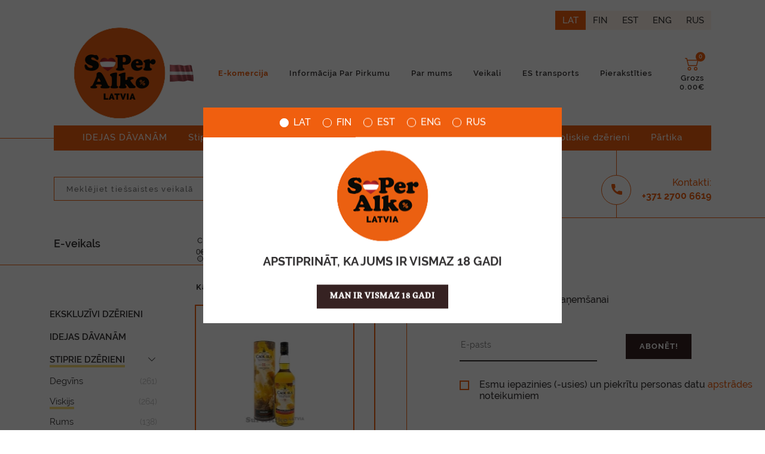

--- FILE ---
content_type: text/html; charset=UTF-8
request_url: https://superalko.lv/shop?category=whiskey
body_size: 26033
content:
<!DOCTYPE html>
<html class="no-js" lang="en" style="overflow-y: scroll;overflow-x:hidden">
  <head>
    
      <script>
        window.dataLayer = window.dataLayer || [];
        function gtag(){dataLayer.push(arguments);}
        
         
            gtag('consent', 'default', {
                'ad_storage': 'denied',
                'analytics_storage': 'denied',
                'personalization_storage': 'denied',
                'functionality_storage': 'denied',
                'security_storage': 'denied'
            });
              </script>

      <!-- Google Tag Manager -->
      <script>(function(w,d,s,l,i){w[l]=w[l]||[];w[l].push({'gtm.start':
        new Date().getTime(),event:'gtm.js'});var f=d.getElementsByTagName(s)[0],
        j=d.createElement(s),dl=l!='dataLayer'?'&l='+l:'';j.async=true;j.src=
        'https://www.googletagmanager.com/gtm.js?id='+i+dl;f.parentNode.insertBefore(j,f);
        })(window,document,'script','dataLayer','GTM-TGS87ZJQ');</script>
      <!-- End Google Tag Manager -->
    
    <meta charset="UTF-8">

<meta http-equiv="X-UA-Compatible" content="IE=edge">
<meta content="width=device-width, initial-scale=1" name="viewport"/>
    
    <title>SuperAlko Latvia</title>

    <link rel="icon" href="https://superalko.lv/images/favicon.png" type="image/gif">
<meta name="DC.title" content=""/>

<meta name="description" content="E-komercija"/>

<meta name="keywords" content="alcohol store Latvia, buy alcohol Latvia, alcohol shop Riga, cheap alcohol Latvia, alcohol store Europe, 24-hour alcohol store Latvia, spirits shop Latvia, wine store Latvia, Latvian alcohol prices, alkoholi kauplus Läti, osta alkoholi Läti, viinakauppa Latvia, alkoholikauppa Riika, halpa alkoholi Latvia, Alkoholin myynti Latvia, alkohoolipood Läti, алкомаркет Латвия, купить алкоголь Латвия, алкогольный магазин Рига"/>


<meta name="csrf-token" content="wYG8BAKfFyOLBPVauROLgKbyggGg2iiZBu5ZI2JL">


<link rel="stylesheet" href="https://superalko.lv/web/css/normalize.css"/>
<link rel="stylesheet" href="https://superalko.lv/web/css/bootstrap.min.css"/>
<link rel="stylesheet" href="https://superalko.lv/web/css/font.css"/>
<link rel="stylesheet" href="https://superalko.lv/web/css/jquery.fancybox.min.css"/>
<link rel="stylesheet" href="https://superalko.lv/web/css/owl.carousel.min.css"/>
<link rel="stylesheet" href="https://superalko.lv/web/css/nice-select.css"/>
<link rel="stylesheet" href="https://superalko.lv/web/js/chosen/chosen.min.css"/>
<link rel="stylesheet" href="https://superalko.lv/web/css/ion.rangeSlider.css"/>
<link rel="stylesheet" href="https://superalko.lv/web/css/styles.css?v=2025.09.03"/>
<link rel="stylesheet" href="https://superalko.lv/web/css/three-dots.min.css?v=2020.06.02"/>
<link rel="stylesheet" href="https://superalko.lv/web/css/responsive.css?v=2024.12.31"/>








    

  </head>
    <!-- dir="rtl" -->
    <body class="page page-shop"  dir="ltr" style="overflow-x:hidden">

                <!-- Google Tag Manager (noscript) -->
          <noscript><iframe src="https://www.googletagmanager.com/ns.html?id=GTM-TGS87ZJQ"
          height="0" width="0" style="display:none;visibility:hidden"></iframe></noscript>
          <!-- End Google Tag Manager (noscript) -->
      
      <!-- Header Content -->
       <div class="age-modal" id="ageModal">
        <div class="age-modal-inner">

            <div class="banner-lang p-3">
                <a class="active d-flex align-items-center" href="https://superalko.lv/locale/lv">
                    <span></span>
                    LAT
                </a>
                <a class=" d-flex align-items-center" href="https://superalko.lv/locale/fi">
                    <span></span>
                    FIN
                </a>
                <a class=" d-flex align-items-center" href="https://superalko.lv/locale/est">
                    <span></span>
                    EST
                </a>
                <a class=" d-flex align-items-center" href="https://superalko.lv/locale/en">
                    <span></span>
                    ENG
                </a>
                <a class=" d-flex align-items-center" href="https://superalko.lv/locale/rus">
                    <span></span>
                    RUS
                </a>
            </div>

            <div class="">
                                    <img src="https://superalko.lv/images/media/2021/07/OZJLV12105.png"
                        alt="<strong>E</strong>COMMERCE" class="logo-main">
                            </div>

            <div class="px-2 px-md-4 pb-3 pt-3">
                <p class="must-be-18 " id="ageTxt">APSTIPRINĀT, KA JUMS IR VISMAZ 18 GADI</p>
            <div class="age-buttons mt-3 " id="age-m">
                <button class="btn-default my-2" id="ageBtn">Man ir vismaz 18 gadi</a>
            </div>


            <div class="d-none" id="cookie-m">
                 <div class="px-4">
                    <div class="text-left">
                        <p>Plašāka informācija par sīkdatņu izmantošanu pieejama <a href="/page/isikuandmete-tootlemine" class="cookie-a">šeit</a></p>
                    </div>

                    <p class="checkbox text-left">
                        <label>
                            <input type="checkbox" value="1" checked disabled>
                            <span></span>
                            <i>Piekrītu nepieciešamo sīkdatņu izmantošanai, lai nodrošinātu tiešsaistes veikala darbību</i>
                        </label>
                    </p>
                </div>
                 <div class="px-4">
                    <p class="checkbox mt-0 text-left">
                        <label>
                            <input type="checkbox" value="1" id="cookiesCheck">
                            <span></span>
                            <i>Piekrītu izvēles sīkdatņu izmantošanai, lai vāktu informāciju par analītiku un lapas izmantošanu:</i>
                        </label>
                    </p>

                    <div style="margin-left: 35px">
                        <p class="checkbox mt-0 text-left small">
                            <label class="mb-1">
                                <input type="checkbox" value="1" id="cookiesCheckFB">
                                <span></span>
                                <i style="font-size: 14px;">Facebook Pixel</i>
                            </label>
                        </p>
                        <p class="checkbox mt-0 text-left small">
                            <label class="mb-1">
                                <input type="checkbox" value="1" id="cookiesCheckGA">
                                <span></span>
                                <i style="font-size: 14px;">Google Ads</i>
                            </label>
                        </p>
                    </div>

                    <p class="mt-3 mb-4 text-left">Jebkurā laikā iespējams atteikties no izvēles sīkdatņu izmantošanas <a href="/page/isikuandmete-tootlemine" class="cookie-a">privātuma iestatījumu lapā</a></a></p>
                </div>

                <div class="d-flex align-items-center" style="justify-content: space-evenly">
                    <div class="">
                        <a class="my-2" id="saveChoicesBtn" href="#" style="text-decoration: underline;text-underline-offset: 4px;">Saglabāt izvēles</a>
                    </div>
                    <div class="">
                        <button class="btn-default my-2 px-4" id="allowAllBtn">Atļaut visas</button>
                    </div>
                </div>
            </div>
            </div>
        </div>
    </div>

    <script>
        let bannerModal = document.getElementById('ageModal')
        let ageModal = document.getElementById('age-m')
        let ageTxt = document.getElementById('ageTxt')
        let ageBtn = document.getElementById('ageBtn')
        let allowAllBtn = document.getElementById('allowAllBtn')
        let saveChoicesBtn = document.getElementById('saveChoicesBtn')
        let cookieModal = document.getElementById('cookie-m')
        let cookiesCheck = document.getElementById('cookiesCheck')
        let cookiesCheckGA = document.getElementById('cookiesCheckGA')
        let cookiesCheckFB = document.getElementById('cookiesCheckFB')

        function checkIfAllChecked() {
            if (document.getElementById('cookiesCheckGA').checked || document.getElementById('cookiesCheckFB').checked) {
                cookiesCheck.checked = true
            } else {
                cookiesCheck.checked = false
            }
        }

        cookiesCheckGA.onclick = () => {
            checkIfAllChecked()
        }
        cookiesCheckFB.onclick = () => {
            checkIfAllChecked()
        }

        cookiesCheck.onclick = () => {
            if (cookiesCheck.checked) {
                cookiesCheckGA.checked = true
                cookiesCheckFB.checked = true
            } else {
                cookiesCheckGA.checked = false
                cookiesCheckFB.checked = false
            }
        }

        ageBtn.onclick = () => {
            ageModal.classList.add('d-none')
            ageTxt.classList.add('d-none')
            cookieModal.classList.remove('d-none')

            jQuery.ajax({
                headers: {'X-CSRF-Token': jQuery('meta[name="csrf-token"]').attr('content')},
                url: 'https://superalko.lv/confirm-age',
                type: "POST",
                data: '',
                success: function (res) {
                    // console.log(res)
                },
            });
        }

        allowAllBtn.onclick = e => {
            e.preventDefault()
            jQuery.ajax({
                headers: {'X-CSRF-Token': jQuery('meta[name="csrf-token"]').attr('content')},
                url: 'https://superalko.lv/confirm-cookies',
                type: "POST",
                data: {
                    ga: 1,
                    fb: 1,
                },
                success: function (res) {
                    bannerModal.classList.add('d-none')

                    gtag('consent', 'update', {
                        'ad_storage': 'granted',
                        'analytics_storage': 'granted',
                        'personalization_storage': 'granted',
                        'functionality_storage': 'granted',
                        'security_storage': 'granted'
                    });
                },
            });
        }
        saveChoicesBtn.onclick = e => {
            e.preventDefault()
            jQuery.ajax({
                headers: {'X-CSRF-Token': jQuery('meta[name="csrf-token"]').attr('content')},
                url: 'https://superalko.lv/confirm-cookies',
                type: "POST",
                data: {
                    ga: cookiesCheckGA.checked ? 1 : 0,
                    fb: cookiesCheckFB.checked ? 1 : 0,
                },
                success: function (res) {
                    if (!parseInt(res.fb)) {
                        clearCookiesFB()
                   }
                   if (!parseInt(res.ga)) {
                        gtag('consent', 'update', {
                            'ad_storage': 'denied',
                            'analytics_storage': 'denied',
                            'personalization_storage': 'denied',
                            'functionality_storage': 'denied',
                            'security_storage': 'denied'
                        });
                        clearCookiesGA()
                   } else {
                        gtag('consent', 'update', {
                            'ad_storage': 'granted',
                            'analytics_storage': 'granted',
                            'personalization_storage': 'granted',
                            'functionality_storage': 'granted',
                            'security_storage': 'granted'
                        });
                   }
                   bannerModal.classList.add('d-none')
                },
            });
        }
    </script>

    <style>
        #ageBtn:disabled {
            background-color:lightgrey;
        }
        #ageBtn:focus {
            outline: none !important;
        }
        #ageBtn:disabled:hover {
            background-color:lightgrey !important;
        }
        #ageBtn:hover {
            background-color:#f05f0f !important;
        }
        .age-modal {
            position: absolute;
            width: 100%;
            height: 100%;
            background-color: rgb(0 0 0 / 65%);
            z-index: 99999;
            text-align: center;
            opacity: 1;
            visibility: visible;
        }
        .age-modal-lang-switcher {
            position: absolute;
            top: 27px;
            right: 27px;
        }
        .age-modal-inner {
            position: fixed;
            top: 50%;
            left: 50%;
            transform: translate(-50%, -50%);
            background-color: white;
            width: 100%;
            max-width: 600px;
            opacity: 1;
            visibility: visible;
        }
        .age-modal.hidden {
            opacity: 0;
            visibility: hidden;
        }
        .age-modal.hidden .age-modal-inner {
            transform: translate(-50%, -65%);
            opacity: 0;
            visibility: hidden;
        }
        .age-modal img {
            margin: auto;
            max-width: 200px;
        }
        .age-buttons button {
            max-width: 220px;
            width: 100%;
            border: none;
        }
        .age-modal select {
            border: none;
        }
        .banner-lang {
            display: flex;
            justify-content: center;
            margin: 0 0 20px 0;
            background: #f05f0f;
        }
        .banner-lang a {
            font-size: 16px;
            margin: 0 10px;
            color: white;
        }
        /* .banner-lang a:hover {
            color: black;
        } */
        .banner-lang a.active span {
            background: white;
        }
        .banner-lang a span {
            width: 15px;
            height: 15px;
            display: inline-block;
            border: 1px solid white;
            border-radius: 50rem;
            margin: 0 8px 0 0;
        }
        .must-be-18 {
            font-size: 20px;
            line-height: 1.5;
            font-weight: bold;
        }
    </style>

<header id="headerOne" class="d-print-none">
    <div class="top-line">
        <div class="container" style="transition: none">
            <div class="lang-switcher">
                <a class="active" href="https://superalko.lv/locale/lv">LAT</a><a class="" href="https://superalko.lv/locale/fi">FIN</a><a class="" href="https://superalko.lv/locale/est">EST</a><a class="" href="https://superalko.lv/locale/en">ENG</a><a class="" href="https://superalko.lv/locale/rus">RUS</a>
            </div>
            <div class="row" style="align-items: center">
                <div class="mob-menu-icon col-2">
                    <a href="#">
                        <span></span>
                        <span></span>
                        <span></span>
                    </a>
                </div>
                <div class="logo col-lg-5 col-md-4 col-8" style="transform: translateX(30px)">
                    <a href="https://superalko.lv">
                        
                                                                                    <img src="https://superalko.lv/images/media/2021/07/OZJLV12105.png"
                                    alt="<strong>E</strong>COMMERCE" class="logo-main">
                                                    
                    </a>
                    <img src="https://superalko.lv/images/Latvia-xs.gif" alt="Latvia" style="width: 40px;">
                </div>
                <nav class="top-menu col-lg-7 col-md-8 col-2">
                    <ul>
                        
                                                    <li class="active">
                                <a
                                     href="https://superalko.lv/shop"
                                                                                                        >
                                    E-komercija
                                </a>
                            </li>
                                                    <li class="">
                                <a
                                     href="https://superalko.lv/page/ostuinfo"
                                                                                                        >
                                    Informācija Par Pirkumu
                                </a>
                            </li>
                                                    <li class="">
                                <a
                                     href="https://superalko.lv/contact"
                                                                                                        >
                                    Par mums
                                </a>
                            </li>
                                                    <li class="">
                                <a
                                     href="https://superalko.lv/shops-map"
                                                                                                        >
                                    Veikali
                                </a>
                            </li>
                                                    <li class="">
                                <a
                                     href="https://superalko.lv/news-detail/eu-transport"
                                                                                                        >
                                    ES transports
                                </a>
                            </li>
                                                                            <li class="">
                                <a href="https://superalko.lv/login">
                                    Pierakstīties                                </a>
                            </li>
                                                
                                                    <li class="user-login">
                                <a href="https://superalko.lv/login">
                                    <img src="https://superalko.lv/web/img/user2.svg" alt="Login">
                                </a>
                            </li>
                                                <li class="card head-cart-content" id="cardInfoToggler">
                            <div class="card-info" id="cardInfo">
    <div class="top-wrap">
        <p>SUMMA</p>
    </div>

         <div class="card-content" aria-labelledby="dropdownCartButton_9">
                    Jūsu pasūtījumā grozā nav produktu        </div>
</div>
<a href="#" id="cardInfoToggler">
    <img src="https://superalko.lv/web/img/cartlogocolor.svg" alt="" id="cardInfoToggler" width="24" height="24">
    <span class="number" id="cardInfoToggler">0</span>
    <span class="name" id="cardInfoToggler">Grozs</span>
    <span
        class="total" id="cardInfoToggler">0.00€</span>
</a>
                        </li>
                    </ul>
                </nav>
            </div>
        </div>
    </div>

    <div class="mobile-menu ">
        
        <ul class="category-tree menu-level-wrap menu-level-wrap-1 " style="position:relative">
                                                <li class=""><a href="https://superalko.lv/shop?category=gift-ideas">IDEJAS DĀVANĀM</a></li><li class=""><a href="https://superalko.lv/shop?category=strong-alcohol">Stiprie dzērieni</a></li><li class=""><a href="https://superalko.lv/shop?category=wine">Vīns</a></li><li class=""><a href="https://superalko.lv/shop?category=beer">Alus</a></li><li class=""><a href="https://superalko.lv/shop?category=cider">Sidrs</a></li><li class=""><a href="https://superalko.lv/shop?category=long-drinkcocktail">Kokteiļi</a></li><li class=""><a href="https://superalko.lv/shop?category=liqueur">Liķieris</a></li><li class=""><a href="https://superalko.lv/shop?category=non-alcoholic-beverages">Bezalkoholiskie dzērieni</a></li><li class=""><a href="https://superalko.lv/shop?category=food">Pārtika</a></li>        </ul>
    </div>
    <nav class="big-menu container">
        <ul>
            <li class=""><a href="https://superalko.lv/shop?category=gift-ideas">IDEJAS DĀVANĀM</a></li><li class=""><a href="https://superalko.lv/shop?category=strong-alcohol">Stiprie dzērieni</a></li><li class=""><a href="https://superalko.lv/shop?category=wine">Vīns</a></li><li class=""><a href="https://superalko.lv/shop?category=beer">Alus</a></li><li class=""><a href="https://superalko.lv/shop?category=cider">Sidrs</a></li><li class=""><a href="https://superalko.lv/shop?category=long-drinkcocktail">Kokteiļi</a></li><li class=""><a href="https://superalko.lv/shop?category=liqueur">Liķieris</a></li><li class=""><a href="https://superalko.lv/shop?category=non-alcoholic-beverages">Bezalkoholiskie dzērieni</a></li><li class=""><a href="https://superalko.lv/shop?category=food">Pārtika</a></li>        </ul>
    </nav>
</header>

       <!-- End Header Content -->
              <!-- NOTIFICATION CONTENT -->
         
      <!-- END NOTIFICATION CONTENT -->
           <section class="info-panel-wrap container d-print-none">

    
    
    <div class="row">
        
       <div class="top-search-wrap col-xl-6 col-md-12">
            <form class="top-search" action="https://superalko.lv/shop" method="get">
                <input type="search" class="search" name="search" placeholder="Meklējiet tiešsaistes veikalā"
                       value="" aria-label="Search">
                <button type="submit" class="submit"><img src="https://superalko.lv/web/img/icon-2.svg" alt="Search" width="25" height="25"></button>
            </form>
        </div>
        <div class="tel-wrap col-lg-4 col-md-4 offset-lg-2 offset-md-3">
            <a href="tel:+37127006619">
                <span class="icon"><img src="https://superalko.lv/web/img/icon-3.svg" alt="Phone" width="18" height="18" style="transform: translate(1px, 2px);"></span>
                <span class="wrap">
                    <span class="text">Kontakti:</span>
                    <span class="number">+37<i>1</i> 27<i>00</i> 66<i>19</i></span>
                </span>
            </a>
        </div>
    
</section>
<div class="breadcrumbs">
    <a href="https://superalko.lv">Avaleht</a>
                    <a href="https://superalko.lv/shop?category=strong-alcohol">/Stiprie dzērieni</a>
                            <a href="#">/Viskijs</a>
        </div>

<section class="filter-wrap">
    <div class="container" style="transition: none">
        <div class="row">
            <h1 class="col-12 col-lg-2">E-veikals</h1>
            <div class="top-mobile col-12" style="transition: none">
                <div class="left">
                    <h2>Viskijs</h2>
                </div>
                <div class="right">
                    <a href="#">FILTRS <img src="https://superalko.lv/web/img/icon-13.svg" alt=""></a>
                </div>

            </div>
            <div class="col-12 col-xl-10" style="transition: none">
                <form enctype="multipart/form-data" name="filters"  class="filter" id="test" method="get">
                                            <input type="hidden" name="category" value="whiskey">
                                                                                                        <input type="hidden" name="filters_applied" id="filters_applied" value="0">
                                        <div class="item item-cost" style="height:74px">
                        <label class="form-label" for="cost">Cena</label>
                        <input type="text" class="cost" id="cost" name="price" value="" style="visibility:hidden;width:0px;height:0px" />
                    </div>
                                                                                                                                                                <div class="item item-Izcelsmes valsts f-item">
                                <div class="d-block">
                                    <label class="form-label" for="Izcelsmes valsts"></label>
                                        <select name="Izcelsmes valsts[]" id="Izcelsmes valsts" class="nice-select filter-selects" style="display:none">
                                            <option value="default" data-display="Izcelsmes valsts" >Izcelsmes valsts</option>
                                            
                                                                                                    <option class="filter_val" value="Bulgārija"   >Bulgārija</option>
                                                                                                    <option class="filter_val" value="Kanāda"   >Kanāda</option>
                                                                                                    <option class="filter_val" value="Francija"   >Francija</option>
                                                                                                    <option class="filter_val" value="Lielbritānija"   >Lielbritānija</option>
                                                                                                    <option class="filter_val" value="Indija"   >Indija</option>
                                                                                                    <option class="filter_val" value="Īrija"   >Īrija</option>
                                                                                                    <option class="filter_val" value="Japāna"   >Japāna</option>
                                                                                                    <option class="filter_val" value="Nīderlande"   >Nīderlande</option>
                                                                                                    <option class="filter_val" value="Jaunzēlande"   >Jaunzēlande</option>
                                                                                                    <option class="filter_val" value="Ziemeļamerika"   >Ziemeļamerika</option>
                                                                                                    <option class="filter_val" value="Skotija"   >Skotija</option>
                                                                                                    <option class="filter_val" value="Zviedrija"   >Zviedrija</option>
                                                                                                    <option class="filter_val" value="Taivāna"   >Taivāna</option>
                                                                                                    <option class="filter_val" value="Apvienotā karaliste"   >Apvienotā karaliste</option>
                                                                                                    <option class="filter_val" value="Savienotās valstis (ASV)"   >Savienotās valstis (ASV)</option>
                                                                                            
                                        </select>
                                </div>
                            </div>
                                                                                <div class="item item-Produkta veids f-item">
                                <div class="d-block">
                                    <label class="form-label" for="Produkta veids"></label>
                                        <select name="Produkta veids[]" id="Produkta veids" class="nice-select filter-selects" style="display:none">
                                            <option value="default" data-display="Produkta veids" >Produkta veids</option>
                                            
                                                                                                    <option class="filter_val" value="Citi stiprie alkoholiskie dzērieni"   >Citi stiprie alkoholiskie dzērieni</option>
                                                                                                    <option class="filter_val" value="Viskijs"   >Viskijs</option>
                                                                                            
                                        </select>
                                </div>
                            </div>
                                                                                <div class="item item-Tilpums f-item">
                                <div class="d-block">
                                    <label class="form-label" for="Tilpums"></label>
                                        <select name="Tilpums[]" id="Tilpums" class="nice-select filter-selects" style="display:none">
                                            <option value="default" data-display="Tilpums" >Tilpums</option>
                                            
                                                                                                    <option class="filter_val" value="0.05L"   >0.05L</option>
                                                                                                    <option class="filter_val" value="0.2L"   >0.2L</option>
                                                                                                    <option class="filter_val" value="0.35L"   >0.35L</option>
                                                                                                    <option class="filter_val" value="0.5L"   >0.5L</option>
                                                                                                    <option class="filter_val" value="0.7L"   >0.7L</option>
                                                                                                    <option class="filter_val" value="1L"   >1L</option>
                                                                                                    <option class="filter_val" value="1.5L"   >1.5L</option>
                                                                                                    <option class="filter_val" value="2L"   >2L</option>
                                                                                                    <option class="filter_val" value="3L"   >3L</option>
                                                                                                    <option class="filter_val" value="4.5L"   >4.5L</option>
                                                                                            
                                        </select>
                                </div>
                            </div>
                                                            </form>
            </div>
        </div>
    </div>
</section>

<div class="shop-content-wrap">
    <div class="container">
        <div class="row">
            <aside class="aside-left col-md-3 col-lg-2 pl-2">
                <ul class="data-menu">
                                                                        <li>
                                                                    <a onclick="window.location.href = $(this).attr('href')" href="https://superalko.lv/shop?category=exclusive-drinks" class="no-children-cat">
                                        <p class="shop-cat ">Ekskluzīvi Dzērieni</p>
                                    </a>
                                                            </li>
                                                    <li>
                                                                    <a onclick="window.location.href = $(this).attr('href')" href="https://superalko.lv/shop?category=gift-ideas" class="no-children-cat">
                                        <p class="shop-cat ">IDEJAS DĀVANĀM</p>
                                    </a>
                                                            </li>
                                                    <li>
                                                                    <a href="https://superalko.lv/shop?category=strong-alcohol" class="no-children-cat" style="position:relative">
                                        <p class="shop-cat cat-active">Stiprie dzērieni</p>
                                        <img src="https://superalko.lv/web/img/icon-12.svg" class="data-menu-toggler" alt="">
                                    </a>
                                    <ul class="submenu">
                                                                                                                                <li>
                                                <a href="https://superalko.lv/shop?category=vodka" style="">
                                                    Degvīns
                                                    <span style="float:right;color:#c1c1c1;font-size:14px;">(261)</span>
                                                </a>
                                            </li>
                                                                                                                                <li>
                                                <a href="https://superalko.lv/shop?category=whiskey" style="border-bottom: 4px solid #F7DA77;">
                                                    Viskijs
                                                    <span style="float:right;color:#c1c1c1;font-size:14px;">(264)</span>
                                                </a>
                                            </li>
                                                                                                                                <li>
                                                <a href="https://superalko.lv/shop?category=rum" style="">
                                                    Rums
                                                    <span style="float:right;color:#c1c1c1;font-size:14px;">(138)</span>
                                                </a>
                                            </li>
                                                                                                                                <li>
                                                <a href="https://superalko.lv/shop?category=gin" style="">
                                                    Džins
                                                    <span style="float:right;color:#c1c1c1;font-size:14px;">(110)</span>
                                                </a>
                                            </li>
                                                                                                                                <li>
                                                <a href="https://superalko.lv/shop?category=cognac" style="">
                                                    Konjaks
                                                    <span style="float:right;color:#c1c1c1;font-size:14px;">(130)</span>
                                                </a>
                                            </li>
                                                                                                                                <li>
                                                <a href="https://superalko.lv/shop?category=brandy" style="">
                                                    Brendijs
                                                    <span style="float:right;color:#c1c1c1;font-size:14px;">(133)</span>
                                                </a>
                                            </li>
                                                                                                                                <li>
                                                <a href="https://superalko.lv/shop?category=tequila-and-mezcal" style="">
                                                    Tekila un Mezkals
                                                    <span style="float:right;color:#c1c1c1;font-size:14px;">(36)</span>
                                                </a>
                                            </li>
                                                                                                                                <li>
                                                <a href="https://superalko.lv/shop?category=calvados" style="">
                                                    Kalvadoss
                                                    <span style="float:right;color:#c1c1c1;font-size:14px;">(11)</span>
                                                </a>
                                            </li>
                                                                                                                                <li>
                                                <a href="https://superalko.lv/shop?category=other-spirits" style="">
                                                    Citi Stiprie Dzērieni
                                                    <span style="float:right;color:#c1c1c1;font-size:14px;">(47)</span>
                                                </a>
                                            </li>
                                                                            </ul>
                                                            </li>
                                                    <li>
                                                                    <a href="https://superalko.lv/shop?category=wine" class="no-children-cat" style="position:relative">
                                        <p class="shop-cat ">Vīns</p>
                                        <img src="https://superalko.lv/web/img/icon-12.svg" class="data-menu-toggler" alt="">
                                    </a>
                                    <ul class="submenu">
                                                                                                                                <li>
                                                <a href="https://superalko.lv/shop?category=white-wine" style="">
                                                    Baltvīns
                                                    <span style="float:right;color:#c1c1c1;font-size:14px;">(335)</span>
                                                </a>
                                            </li>
                                                                                                                                <li>
                                                <a href="https://superalko.lv/shop?category=red-wine" style="">
                                                    Sarkanvīns
                                                    <span style="float:right;color:#c1c1c1;font-size:14px;">(357)</span>
                                                </a>
                                            </li>
                                                                                                                                <li>
                                                <a href="https://superalko.lv/shop?category=rose-wines" style="">
                                                    Sārtvīns
                                                    <span style="float:right;color:#c1c1c1;font-size:14px;">(54)</span>
                                                </a>
                                            </li>
                                                                                                                                <li>
                                                <a href="https://superalko.lv/shop?category=sparkling-wine" style="">
                                                    Dzirkstošais vīns
                                                    <span style="float:right;color:#c1c1c1;font-size:14px;">(227)</span>
                                                </a>
                                            </li>
                                                                                                                                <li>
                                                <a href="https://superalko.lv/shop?category=champagne" style="">
                                                    Šampanietis
                                                    <span style="float:right;color:#c1c1c1;font-size:14px;">(47)</span>
                                                </a>
                                            </li>
                                                                                                                                <li>
                                                <a href="https://superalko.lv/shop?category=mulled-wine" style="">
                                                    Karstvīns
                                                    <span style="float:right;color:#c1c1c1;font-size:14px;">(18)</span>
                                                </a>
                                            </li>
                                                                                                                                <li>
                                                <a href="https://superalko.lv/shop?category=fruit-wine" style="">
                                                    Augļu vīns
                                                    <span style="float:right;color:#c1c1c1;font-size:14px;">(30)</span>
                                                </a>
                                            </li>
                                                                                                                                <li>
                                                <a href="https://superalko.lv/shop?category=fortified-wine" style="">
                                                    Stiprināts vīns
                                                    <span style="float:right;color:#c1c1c1;font-size:14px;">(34)</span>
                                                </a>
                                            </li>
                                                                                                                                <li>
                                                <a href="https://superalko.lv/shop?category=aromatized-wine-drink" style="">
                                                    Aromatizēts vīna dzēriens
                                                    <span style="float:right;color:#c1c1c1;font-size:14px;">(15)</span>
                                                </a>
                                            </li>
                                                                                                                                <li>
                                                <a href="https://superalko.lv/shop?category=vermouth" style="">
                                                    Vermuts
                                                    <span style="float:right;color:#c1c1c1;font-size:14px;">(16)</span>
                                                </a>
                                            </li>
                                                                            </ul>
                                                            </li>
                                                    <li>
                                                                    <a onclick="window.location.href = $(this).attr('href')" href="https://superalko.lv/shop?category=beer" class="no-children-cat">
                                        <p class="shop-cat ">Alus</p>
                                    </a>
                                                            </li>
                                                    <li>
                                                                    <a onclick="window.location.href = $(this).attr('href')" href="https://superalko.lv/shop?category=cider" class="no-children-cat">
                                        <p class="shop-cat ">Sidrs</p>
                                    </a>
                                                            </li>
                                                    <li>
                                                                    <a onclick="window.location.href = $(this).attr('href')" href="https://superalko.lv/shop?category=long-drinkcocktail" class="no-children-cat">
                                        <p class="shop-cat ">Kokteiļi</p>
                                    </a>
                                                            </li>
                                                    <li>
                                                                    <a onclick="window.location.href = $(this).attr('href')" href="https://superalko.lv/shop?category=aperitif" class="no-children-cat">
                                        <p class="shop-cat ">Aperitīvs</p>
                                    </a>
                                                            </li>
                                                    <li>
                                                                    <a onclick="window.location.href = $(this).attr('href')" href="https://superalko.lv/shop?category=liqueur" class="no-children-cat">
                                        <p class="shop-cat ">Liķieris</p>
                                    </a>
                                                            </li>
                                                    <li>
                                                                    <a onclick="window.location.href = $(this).attr('href')" href="https://superalko.lv/shop?category=non-alcoholic-beverages" class="no-children-cat">
                                        <p class="shop-cat ">Bezalkoholiskie dzērieni</p>
                                    </a>
                                                            </li>
                                                    <li>
                                                                    <a onclick="window.location.href = $(this).attr('href')" href="https://superalko.lv/shop?category=food" class="no-children-cat">
                                        <p class="shop-cat ">Pārtika</p>
                                    </a>
                                                            </li>
                                                    <li>
                                                                    <a onclick="window.location.href = $(this).attr('href')" href="https://superalko.lv/shop?category=other" class="no-children-cat">
                                        <p class="shop-cat ">Citi</p>
                                    </a>
                                                            </li>
                                                            </ul>
            </aside>

            <script>
                // open submenu if categpry is active
                var menuItems = document.getElementsByClassName('shop-cat');
                for (let i = 0; i < menuItems.length; i++) {
                    if (menuItems[i].classList.contains('cat-active')) {
                        if (menuItems[i].parentElement.nextElementSibling != null) {
                            menuItems[i].parentElement.nextElementSibling.classList.add('show');
                        }
                    }
                }
            </script>

            <main class="main-center col-xl-10">
                <div class="top d-flex justify-content-between align-items-center">
                    <form class="form-inline" id="load_products_form" style="align-items: start;">
                                                                                    <input type="hidden" name="category" value="whiskey">
                                                                            <input type="hidden" name="load_products" value="1">

                        <label class="m-0">Kārtot:</label>
                        <div>
                            <select name="type" id="sortbytype" class="form-control nice-select">
                                <option value="desc"
                                        >Jaunākie</option>
                                <option value="atoz"
                                        >A - Z</option>
                                <option value="ztoa"
                                        >Z - A</option>
                                <option value="hightolow"
                                        >Augstākās cenas</option>
                                <option value="lowtohigh"
                                        >Zemākās cenas</option>
                            </select>
                        </div>
                        <input type="hidden" value="1" name="page_number" id="page_number">
                    </form>

                    <div class="grid-list d-flex">
                                                    <img src="https://superalko.lv/images/grid-white.svg" alt="Grid" width="30" height="30" class="grid-layout active d-inline-block">
                            <a href="https://superalko.lv/shop-layout?layout=list">
                                <img src="https://superalko.lv/images/list-task.svg" alt="List" width="30" height="30" class="list-layout d-inline-block">
                            </a>
                                            </div>
                </div>

                <style>
                    .grid-layout {
                        padding: 4px 5px 5px 5px;
                        margin-right: 2px;
                        cursor: pointer;
                    }
                    .grid-layout.active {
                        background:#f05f0f;
                        cursor: default;
                    }
                    .list-layout {
                        padding: 1px 3px 1px 1px;
                        cursor: pointer;
                    }
                    .list-layout.active {
                        background:#f05f0f;
                        cursor: default;
                    }
                </style>
                <div id="shop-content" class="shop-content ">
                                                                        <div class="item" style="box-shadow: 0 0 0 2px #F05F0F; padding-top: 10px;height:370px;">
            
        
        
        <figure style="max-width: 201px;margin: auto;text-align: center;height: 219px;position:relative">
            <a href="https://superalko.lv/product-detail/caol-ila-11yo-57-3-70cl" aria-label="Caol Ila 11YO 57,3% 70cl">
                                    <img src="https://superalko.lv/images/media/2025/11/thumbnail17641635630JyYg26403.webp" alt="" style="width: auto;max-width: 180px;margin: auto;max-height: 219px;position:absolute;top:50%;left:50%;transform: translate(-50%, -50%);">
                            </a>
        </figure>
        <div class="left1" style="position: relative;padding-left:10px">
            <div style="position:relative">
                <h1 style="height: 45px;margin: 0 0 10px">
                    <a href="https://superalko.lv/product-detail/caol-ila-11yo-57-3-70cl" style="font-weight:600;font-size:16px;position:absolute;bottom:5px" aria-label="Caol Ila 11YO 57,3% 70cl">Caol Ila 11YO 57,3% 70cl</a>
                </h1>
            </div>
            <ul class="info d-flex" style="margin: -5px 0 13px 0px;">
                                                                                        
                            <li style="width:29%;display:inline-block;">
                                <span class="attribute-heading">Tilpums</span>
                                <span>0.7L</span>
                            </li>
                                                                                                                                                                                            
                            <li style="white-space: nowrap;overflow: hidden;text-overflow: ellipsis;">
                                <span class="attribute-heading">Produkta veids</span>
                                <span>Viskijs</span>
                            </li>
                                                        </ul>
                    </div>
                    <div class="right1" style="background-color: #FFF5EB;position:absolute;bottom:0;left:0;width:100%;">
                    <p id="shopPrice" class="" style="font-weight: 600;font-size: 20px;text-align: center;color: #F05F0F;">
                                    84.99€
                            </p>
            <div class="bottom bottom-2" >
                                    <form name="attributes" id="add-Product-form-9694" method="post" class="shop-cart-form">
                        <input type="hidden" name="products_id" value="9694">
                        <input type="hidden" name="products_price" id="products_price" value="84.99">
                        <input type="hidden" name="checkout" id="checkout_url" value=" false " >
                        <input type="hidden" id="max_order" value="1" >
                        <input style="width:-20px;" type="hidden" readonly name="quantity"
                            value="  1 "
                            class="form-control qty">
                        <button class="btn-default add-shop-btn add-to-Cart-from-shop" style="outline: 0;width:100%;background-color: #F05F0F;border: 1px solid #F05F0F;background: #F05F0F;" type="button" data-id="9694" products_id="9694"><img id="mobile-add-to-cart-img" src="https://superalko.lv/web/img/cartlogowhite.svg" alt="Cart-icon"><span id="mobile-add-to-cart-txt">Pievienot grozam</span></button>                                            </form>
                            </div>
        </div>
    </div>

                <div class="item" style="box-shadow: 0 0 0 2px #F05F0F; padding-top: 10px;height:370px;">
            
        
        
        <figure style="max-width: 201px;margin: auto;text-align: center;height: 219px;position:relative">
            <a href="https://superalko.lv/product-detail/peat-s-beast-sm-unchillfiltered-46-70cl" aria-label="Peat´s Beast SM Unchillfiltered 46% 70cl">
                                    <img src="https://superalko.lv/images/media/2025/11/thumbnail1764162353NvbiB26203.webp" alt="" style="width: auto;max-width: 180px;margin: auto;max-height: 219px;position:absolute;top:50%;left:50%;transform: translate(-50%, -50%);">
                            </a>
        </figure>
        <div class="left1" style="position: relative;padding-left:10px">
            <div style="position:relative">
                <h1 style="height: 45px;margin: 0 0 10px">
                    <a href="https://superalko.lv/product-detail/peat-s-beast-sm-unchillfiltered-46-70cl" style="font-weight:600;font-size:16px;position:absolute;bottom:5px" aria-label="Peat´s Beast SM Unchillfiltered 46% 70cl">Peat´s Beast SM Unchillfiltered 46% 70cl</a>
                </h1>
            </div>
            <ul class="info d-flex" style="margin: -5px 0 13px 0px;">
                                                                                        
                            <li style="width:29%;display:inline-block;">
                                <span class="attribute-heading">Tilpums</span>
                                <span>0.7L</span>
                            </li>
                                                                                                                                                                                            
                            <li style="white-space: nowrap;overflow: hidden;text-overflow: ellipsis;">
                                <span class="attribute-heading">Produkta veids</span>
                                <span>Viskijs</span>
                            </li>
                                                        </ul>
                    </div>
                    <div class="right1" style="background-color: #FFF5EB;position:absolute;bottom:0;left:0;width:100%;">
                    <p id="shopPrice" class="" style="font-weight: 600;font-size: 20px;text-align: center;color: #F05F0F;">
                                    40.99€
                            </p>
            <div class="bottom bottom-2" >
                                    <form name="attributes" id="add-Product-form-9693" method="post" class="shop-cart-form">
                        <input type="hidden" name="products_id" value="9693">
                        <input type="hidden" name="products_price" id="products_price" value="40.99">
                        <input type="hidden" name="checkout" id="checkout_url" value=" false " >
                        <input type="hidden" id="max_order" value="1" >
                        <input style="width:-20px;" type="hidden" readonly name="quantity"
                            value="  1 "
                            class="form-control qty">
                        <button class="btn-default add-shop-btn add-to-Cart-from-shop" style="outline: 0;width:100%;background-color: #F05F0F;border: 1px solid #F05F0F;background: #F05F0F;" type="button" data-id="9693" products_id="9693"><img id="mobile-add-to-cart-img" src="https://superalko.lv/web/img/cartlogowhite.svg" alt="Cart-icon"><span id="mobile-add-to-cart-txt">Pievienot grozam</span></button>                                            </form>
                            </div>
        </div>
    </div>

                <div class="item" style="box-shadow: 0 0 0 2px #F05F0F; padding-top: 10px;height:370px;">
            
        
        
        <figure style="max-width: 201px;margin: auto;text-align: center;height: 219px;position:relative">
            <a href="https://superalko.lv/product-detail/kinahans-quadrat-cask-54-70cl" aria-label="Kinahans Quadrat Cask 54% 70cl">
                                    <img src="https://superalko.lv/images/media/2025/11/thumbnail1764161994XX1hr26802.webp" alt="" style="width: auto;max-width: 180px;margin: auto;max-height: 219px;position:absolute;top:50%;left:50%;transform: translate(-50%, -50%);">
                            </a>
        </figure>
        <div class="left1" style="position: relative;padding-left:10px">
            <div style="position:relative">
                <h1 style="height: 45px;margin: 0 0 10px">
                    <a href="https://superalko.lv/product-detail/kinahans-quadrat-cask-54-70cl" style="font-weight:600;font-size:16px;position:absolute;bottom:5px" aria-label="Kinahans Quadrat Cask 54% 70cl">Kinahans Quadrat Cask 54% 70cl</a>
                </h1>
            </div>
            <ul class="info d-flex" style="margin: -5px 0 13px 0px;">
                                                                                        
                            <li style="width:29%;display:inline-block;">
                                <span class="attribute-heading">Tilpums</span>
                                <span>0.7L</span>
                            </li>
                                                                                                                                                                                            
                            <li style="white-space: nowrap;overflow: hidden;text-overflow: ellipsis;">
                                <span class="attribute-heading">Produkta veids</span>
                                <span>Viskijs</span>
                            </li>
                                                        </ul>
                    </div>
                    <div class="right1" style="background-color: #FFF5EB;position:absolute;bottom:0;left:0;width:100%;">
                    <p id="shopPrice" class="" style="font-weight: 600;font-size: 20px;text-align: center;color: #F05F0F;">
                                    69.99€
                            </p>
            <div class="bottom bottom-2" >
                                    <form name="attributes" id="add-Product-form-9692" method="post" class="shop-cart-form">
                        <input type="hidden" name="products_id" value="9692">
                        <input type="hidden" name="products_price" id="products_price" value="69.99">
                        <input type="hidden" name="checkout" id="checkout_url" value=" false " >
                        <input type="hidden" id="max_order" value="1" >
                        <input style="width:-20px;" type="hidden" readonly name="quantity"
                            value="  1 "
                            class="form-control qty">
                        <button class="btn-default add-shop-btn add-to-Cart-from-shop" style="outline: 0;width:100%;background-color: #F05F0F;border: 1px solid #F05F0F;background: #F05F0F;" type="button" data-id="9692" products_id="9692"><img id="mobile-add-to-cart-img" src="https://superalko.lv/web/img/cartlogowhite.svg" alt="Cart-icon"><span id="mobile-add-to-cart-txt">Pievienot grozam</span></button>                                            </form>
                            </div>
        </div>
    </div>

                <div class="item" style="box-shadow: 0 0 0 2px #F05F0F; padding-top: 10px;height:370px;">
            
        
        
        <figure style="max-width: 201px;margin: auto;text-align: center;height: 219px;position:relative">
            <a href="https://superalko.lv/product-detail/black-velvet-10yo-reserve-40-100cl" aria-label="Black Velvet 10YO Reserve 40% 100cl">
                                    <img src="https://superalko.lv/images/media/2025/11/thumbnail17641532223oi2Z26112.webp" alt="" style="width: auto;max-width: 180px;margin: auto;max-height: 219px;position:absolute;top:50%;left:50%;transform: translate(-50%, -50%);">
                            </a>
        </figure>
        <div class="left1" style="position: relative;padding-left:10px">
            <div style="position:relative">
                <h1 style="height: 45px;margin: 0 0 10px">
                    <a href="https://superalko.lv/product-detail/black-velvet-10yo-reserve-40-100cl" style="font-weight:600;font-size:16px;position:absolute;bottom:5px" aria-label="Black Velvet 10YO Reserve 40% 100cl">Black Velvet 10YO Reserve 40% 100cl</a>
                </h1>
            </div>
            <ul class="info d-flex" style="margin: -5px 0 13px 0px;">
                                                                                        
                            <li style="width:29%;display:inline-block;">
                                <span class="attribute-heading">Tilpums</span>
                                <span>1L</span>
                            </li>
                                                                                                                                                                                            
                            <li style="white-space: nowrap;overflow: hidden;text-overflow: ellipsis;">
                                <span class="attribute-heading">Produkta veids</span>
                                <span>Viskijs</span>
                            </li>
                                                        </ul>
                    </div>
                    <div class="right1" style="background-color: #FFF5EB;position:absolute;bottom:0;left:0;width:100%;">
                    <p id="shopPrice" class="" style="font-weight: 600;font-size: 20px;text-align: center;color: #F05F0F;">
                                    20.49€
                            </p>
            <div class="bottom bottom-2" >
                                    <form name="attributes" id="add-Product-form-9669" method="post" class="shop-cart-form">
                        <input type="hidden" name="products_id" value="9669">
                        <input type="hidden" name="products_price" id="products_price" value="20.49">
                        <input type="hidden" name="checkout" id="checkout_url" value=" false " >
                        <input type="hidden" id="max_order" value="1" >
                        <input style="width:-20px;" type="hidden" readonly name="quantity"
                            value="  1 "
                            class="form-control qty">
                        <button class="btn-default add-shop-btn add-to-Cart-from-shop" style="outline: 0;width:100%;background-color: #F05F0F;border: 1px solid #F05F0F;background: #F05F0F;" type="button" data-id="9669" products_id="9669"><img id="mobile-add-to-cart-img" src="https://superalko.lv/web/img/cartlogowhite.svg" alt="Cart-icon"><span id="mobile-add-to-cart-txt">Pievienot grozam</span></button>                                            </form>
                            </div>
        </div>
    </div>

                <div class="item" style="box-shadow: 0 0 0 2px #F05F0F; padding-top: 10px;height:370px;">
            
        
        
        <figure style="max-width: 201px;margin: auto;text-align: center;height: 219px;position:relative">
            <a href="https://superalko.lv/product-detail/black-velvet-caramel-35-100cl" aria-label="Black Velvet Caramel 35% 100cl">
                                    <img src="https://superalko.lv/images/media/2025/11/thumbnail1764152953x2j3M26212.webp" alt="" style="width: auto;max-width: 180px;margin: auto;max-height: 219px;position:absolute;top:50%;left:50%;transform: translate(-50%, -50%);">
                            </a>
        </figure>
        <div class="left1" style="position: relative;padding-left:10px">
            <div style="position:relative">
                <h1 style="height: 45px;margin: 0 0 10px">
                    <a href="https://superalko.lv/product-detail/black-velvet-caramel-35-100cl" style="font-weight:600;font-size:16px;position:absolute;bottom:5px" aria-label="Black Velvet Caramel 35% 100cl">Black Velvet Caramel 35% 100cl</a>
                </h1>
            </div>
            <ul class="info d-flex" style="margin: -5px 0 13px 0px;">
                                                                                        
                            <li style="width:29%;display:inline-block;">
                                <span class="attribute-heading">Tilpums</span>
                                <span>1L</span>
                            </li>
                                                                                                                                                                                            
                            <li style="white-space: nowrap;overflow: hidden;text-overflow: ellipsis;">
                                <span class="attribute-heading">Produkta veids</span>
                                <span>Viskijs</span>
                            </li>
                                                        </ul>
                    </div>
                    <div class="right1" style="background-color: #FFF5EB;position:absolute;bottom:0;left:0;width:100%;">
                    <p id="shopPrice" class="" style="font-weight: 600;font-size: 20px;text-align: center;color: #F05F0F;">
                                    18.49€
                            </p>
            <div class="bottom bottom-2" >
                                    <form name="attributes" id="add-Product-form-9668" method="post" class="shop-cart-form">
                        <input type="hidden" name="products_id" value="9668">
                        <input type="hidden" name="products_price" id="products_price" value="18.49">
                        <input type="hidden" name="checkout" id="checkout_url" value=" false " >
                        <input type="hidden" id="max_order" value="1" >
                        <input style="width:-20px;" type="hidden" readonly name="quantity"
                            value="  1 "
                            class="form-control qty">
                        <button class="btn-default add-shop-btn add-to-Cart-from-shop" style="outline: 0;width:100%;background-color: #F05F0F;border: 1px solid #F05F0F;background: #F05F0F;" type="button" data-id="9668" products_id="9668"><img id="mobile-add-to-cart-img" src="https://superalko.lv/web/img/cartlogowhite.svg" alt="Cart-icon"><span id="mobile-add-to-cart-txt">Pievienot grozam</span></button>                                            </form>
                            </div>
        </div>
    </div>

                <div class="item" style="box-shadow: 0 0 0 2px #F05F0F; padding-top: 10px;height:370px;">
            
        
        
        <figure style="max-width: 201px;margin: auto;text-align: center;height: 219px;position:relative">
            <a href="https://superalko.lv/product-detail/kinahans-small-batch-46-70cl" aria-label="Kinahans Small Batch 46% 70cl">
                                    <img src="https://superalko.lv/images/media/2025/11/thumbnail1764152727yejed26712.webp" alt="" style="width: auto;max-width: 180px;margin: auto;max-height: 219px;position:absolute;top:50%;left:50%;transform: translate(-50%, -50%);">
                            </a>
        </figure>
        <div class="left1" style="position: relative;padding-left:10px">
            <div style="position:relative">
                <h1 style="height: 45px;margin: 0 0 10px">
                    <a href="https://superalko.lv/product-detail/kinahans-small-batch-46-70cl" style="font-weight:600;font-size:16px;position:absolute;bottom:5px" aria-label="Kinahans Small Batch 46% 70cl">Kinahans Small Batch 46% 70cl</a>
                </h1>
            </div>
            <ul class="info d-flex" style="margin: -5px 0 13px 0px;">
                                                                                        
                            <li style="width:29%;display:inline-block;">
                                <span class="attribute-heading">Tilpums</span>
                                <span>0.7L</span>
                            </li>
                                                                                                                                                                                            
                            <li style="white-space: nowrap;overflow: hidden;text-overflow: ellipsis;">
                                <span class="attribute-heading">Produkta veids</span>
                                <span>Viskijs</span>
                            </li>
                                                        </ul>
                    </div>
                    <div class="right1" style="background-color: #FFF5EB;position:absolute;bottom:0;left:0;width:100%;">
                    <p id="shopPrice" class="" style="font-weight: 600;font-size: 20px;text-align: center;color: #F05F0F;">
                                    30.69€
                            </p>
            <div class="bottom bottom-2" >
                                    <form name="attributes" id="add-Product-form-9667" method="post" class="shop-cart-form">
                        <input type="hidden" name="products_id" value="9667">
                        <input type="hidden" name="products_price" id="products_price" value="30.69">
                        <input type="hidden" name="checkout" id="checkout_url" value=" false " >
                        <input type="hidden" id="max_order" value="1" >
                        <input style="width:-20px;" type="hidden" readonly name="quantity"
                            value="  1 "
                            class="form-control qty">
                        <button class="btn-default add-shop-btn add-to-Cart-from-shop" style="outline: 0;width:100%;background-color: #F05F0F;border: 1px solid #F05F0F;background: #F05F0F;" type="button" data-id="9667" products_id="9667"><img id="mobile-add-to-cart-img" src="https://superalko.lv/web/img/cartlogowhite.svg" alt="Cart-icon"><span id="mobile-add-to-cart-txt">Pievienot grozam</span></button>                                            </form>
                            </div>
        </div>
    </div>

                <div class="item" style="box-shadow: 0 0 0 2px #F05F0F; padding-top: 10px;height:370px;">
            
        
        
        <figure style="max-width: 201px;margin: auto;text-align: center;height: 219px;position:relative">
            <a href="https://superalko.lv/product-detail/glen-scanlan-finest-scotch-40-100cl" aria-label="Glen Scanlan Finest Scotch 40% 100cl">
                                    <img src="https://superalko.lv/images/media/2025/11/thumbnail1763121904AzRG414602.webp" alt="" style="width: auto;max-width: 180px;margin: auto;max-height: 219px;position:absolute;top:50%;left:50%;transform: translate(-50%, -50%);">
                            </a>
        </figure>
        <div class="left1" style="position: relative;padding-left:10px">
            <div style="position:relative">
                <h1 style="height: 45px;margin: 0 0 10px">
                    <a href="https://superalko.lv/product-detail/glen-scanlan-finest-scotch-40-100cl" style="font-weight:600;font-size:16px;position:absolute;bottom:5px" aria-label="Glen Scanlan Finest Scotch 40% 100cl">Glen Scanlan Finest Scotch 40% 100cl</a>
                </h1>
            </div>
            <ul class="info d-flex" style="margin: -5px 0 13px 0px;">
                                                                                        
                            <li style="width:29%;display:inline-block;">
                                <span class="attribute-heading">Tilpums</span>
                                <span>1L</span>
                            </li>
                                                                                                                                                                                            
                            <li style="white-space: nowrap;overflow: hidden;text-overflow: ellipsis;">
                                <span class="attribute-heading">Produkta veids</span>
                                <span>Viskijs</span>
                            </li>
                                                        </ul>
                    </div>
                    <div class="right1" style="background-color: #FFF5EB;position:absolute;bottom:0;left:0;width:100%;">
                    <p id="shopPrice" class="" style="font-weight: 600;font-size: 20px;text-align: center;color: #F05F0F;">
                                    19.99€
                            </p>
            <div class="bottom bottom-2" >
                                    <form name="attributes" id="add-Product-form-9620" method="post" class="shop-cart-form">
                        <input type="hidden" name="products_id" value="9620">
                        <input type="hidden" name="products_price" id="products_price" value="19.99">
                        <input type="hidden" name="checkout" id="checkout_url" value=" false " >
                        <input type="hidden" id="max_order" value="1" >
                        <input style="width:-20px;" type="hidden" readonly name="quantity"
                            value="  1 "
                            class="form-control qty">
                        <button class="btn-default add-shop-btn add-to-Cart-from-shop" style="outline: 0;width:100%;background-color: #F05F0F;border: 1px solid #F05F0F;background: #F05F0F;" type="button" data-id="9620" products_id="9620"><img id="mobile-add-to-cart-img" src="https://superalko.lv/web/img/cartlogowhite.svg" alt="Cart-icon"><span id="mobile-add-to-cart-txt">Pievienot grozam</span></button>                                            </form>
                            </div>
        </div>
    </div>

                <div class="item" style="box-shadow: 0 0 0 2px #F05F0F; padding-top: 10px;height:370px;">
            
        
        
        <figure style="max-width: 201px;margin: auto;text-align: center;height: 219px;position:relative">
            <a href="https://superalko.lv/product-detail/glen-talloch-blended-rare-old-40-70cl-1" aria-label="Glen Talloch Blended Rare&amp;Old 40% 70cl">
                                    <img src="https://superalko.lv/images/media/2025/11/thumbnail1763121697TM8JC14402.webp" alt="" style="width: auto;max-width: 180px;margin: auto;max-height: 219px;position:absolute;top:50%;left:50%;transform: translate(-50%, -50%);">
                            </a>
        </figure>
        <div class="left1" style="position: relative;padding-left:10px">
            <div style="position:relative">
                <h1 style="height: 45px;margin: 0 0 10px">
                    <a href="https://superalko.lv/product-detail/glen-talloch-blended-rare-old-40-70cl-1" style="font-weight:600;font-size:16px;position:absolute;bottom:5px" aria-label="Glen Talloch Blended Rare&amp;Old 40% 70cl">Glen Talloch Blended Rare&amp;Old 40% 70cl</a>
                </h1>
            </div>
            <ul class="info d-flex" style="margin: -5px 0 13px 0px;">
                                                                                        
                            <li style="width:29%;display:inline-block;">
                                <span class="attribute-heading">Tilpums</span>
                                <span>0.7L</span>
                            </li>
                                                                                                                                                                                            
                            <li style="white-space: nowrap;overflow: hidden;text-overflow: ellipsis;">
                                <span class="attribute-heading">Produkta veids</span>
                                <span>Viskijs</span>
                            </li>
                                                        </ul>
                    </div>
                    <div class="right1" style="background-color: #FFF5EB;position:absolute;bottom:0;left:0;width:100%;">
                    <p id="shopPrice" class="" style="font-weight: 600;font-size: 20px;text-align: center;color: #F05F0F;">
                                    12.99€
                            </p>
            <div class="bottom bottom-2" >
                                    <form name="attributes" id="add-Product-form-9619" method="post" class="shop-cart-form">
                        <input type="hidden" name="products_id" value="9619">
                        <input type="hidden" name="products_price" id="products_price" value="12.99">
                        <input type="hidden" name="checkout" id="checkout_url" value=" false " >
                        <input type="hidden" id="max_order" value="1" >
                        <input style="width:-20px;" type="hidden" readonly name="quantity"
                            value="  1 "
                            class="form-control qty">
                        <button class="btn-default add-shop-btn add-to-Cart-from-shop" style="outline: 0;width:100%;background-color: #F05F0F;border: 1px solid #F05F0F;background: #F05F0F;" type="button" data-id="9619" products_id="9619"><img id="mobile-add-to-cart-img" src="https://superalko.lv/web/img/cartlogowhite.svg" alt="Cart-icon"><span id="mobile-add-to-cart-txt">Pievienot grozam</span></button>                                            </form>
                            </div>
        </div>
    </div>

                <div class="item" style="box-shadow: 0 0 0 2px #F05F0F; padding-top: 10px;height:370px;">
            
        
        
        <figure style="max-width: 201px;margin: auto;text-align: center;height: 219px;position:relative">
            <a href="https://superalko.lv/product-detail/michters-us-1-american-whisky-41-7-70cl" aria-label="Michters US 1 American Whisky 41,7% 70cl">
                                    <img src="https://superalko.lv/images/media/2025/10/thumbnail1761804627f7Ovd30708.webp" alt="" style="width: auto;max-width: 180px;margin: auto;max-height: 219px;position:absolute;top:50%;left:50%;transform: translate(-50%, -50%);">
                            </a>
        </figure>
        <div class="left1" style="position: relative;padding-left:10px">
            <div style="position:relative">
                <h1 style="height: 45px;margin: 0 0 10px">
                    <a href="https://superalko.lv/product-detail/michters-us-1-american-whisky-41-7-70cl" style="font-weight:600;font-size:16px;position:absolute;bottom:5px" aria-label="Michters US 1 American Whisky 41,7% 70cl">Michters US 1 American Whisky 41,7% 70cl</a>
                </h1>
            </div>
            <ul class="info d-flex" style="margin: -5px 0 13px 0px;">
                                                                                        
                            <li style="width:29%;display:inline-block;">
                                <span class="attribute-heading">Tilpums</span>
                                <span>0.7L</span>
                            </li>
                                                                                                                                                                                            
                            <li style="white-space: nowrap;overflow: hidden;text-overflow: ellipsis;">
                                <span class="attribute-heading">Produkta veids</span>
                                <span>Viskijs</span>
                            </li>
                                                        </ul>
                    </div>
                    <div class="right1" style="background-color: #FFF5EB;position:absolute;bottom:0;left:0;width:100%;">
                    <p id="shopPrice" class="" style="font-weight: 600;font-size: 20px;text-align: center;color: #F05F0F;">
                                    53.49€
                            </p>
            <div class="bottom bottom-2" >
                                    <form name="attributes" id="add-Product-form-9526" method="post" class="shop-cart-form">
                        <input type="hidden" name="products_id" value="9526">
                        <input type="hidden" name="products_price" id="products_price" value="53.49">
                        <input type="hidden" name="checkout" id="checkout_url" value=" false " >
                        <input type="hidden" id="max_order" value="1" >
                        <input style="width:-20px;" type="hidden" readonly name="quantity"
                            value="  1 "
                            class="form-control qty">
                        <button class="btn-default add-shop-btn add-to-Cart-from-shop" style="outline: 0;width:100%;background-color: #F05F0F;border: 1px solid #F05F0F;background: #F05F0F;" type="button" data-id="9526" products_id="9526"><img id="mobile-add-to-cart-img" src="https://superalko.lv/web/img/cartlogowhite.svg" alt="Cart-icon"><span id="mobile-add-to-cart-txt">Pievienot grozam</span></button>                                            </form>
                            </div>
        </div>
    </div>

                <div class="item" style="box-shadow: 0 0 0 2px #F05F0F; padding-top: 10px;height:370px;">
            
        
        
        <figure style="max-width: 201px;margin: auto;text-align: center;height: 219px;position:relative">
            <a href="https://superalko.lv/product-detail/michters-us-1-kentucky-str-b-45-7-70cl" aria-label="Michters US 1 Kentucky Straight Bourbon 45.7% 0.7L">
                                    <img src="https://superalko.lv/images/media/2025/10/thumbnail1761804244TxtoH30308.webp" alt="" style="width: auto;max-width: 180px;margin: auto;max-height: 219px;position:absolute;top:50%;left:50%;transform: translate(-50%, -50%);">
                            </a>
        </figure>
        <div class="left1" style="position: relative;padding-left:10px">
            <div style="position:relative">
                <h1 style="height: 45px;margin: 0 0 10px">
                    <a href="https://superalko.lv/product-detail/michters-us-1-kentucky-str-b-45-7-70cl" style="font-weight:600;font-size:16px;position:absolute;bottom:5px" aria-label="Michters US 1 Kentucky Straight Bourbon 45.7% 0.7L">Michters US 1 Kentucky Straight Bourbon 45.7% 0.7L</a>
                </h1>
            </div>
            <ul class="info d-flex" style="margin: -5px 0 13px 0px;">
                                                                                        
                            <li style="width:29%;display:inline-block;">
                                <span class="attribute-heading">Tilpums</span>
                                <span>0.7L</span>
                            </li>
                                                                                                                                                                                            
                            <li style="white-space: nowrap;overflow: hidden;text-overflow: ellipsis;">
                                <span class="attribute-heading">Produkta veids</span>
                                <span>Viskijs</span>
                            </li>
                                                        </ul>
                    </div>
                    <div class="right1" style="background-color: #FFF5EB;position:absolute;bottom:0;left:0;width:100%;">
                    <p id="shopPrice" class="" style="font-weight: 600;font-size: 20px;text-align: center;color: #F05F0F;">
                                    53.49€
                            </p>
            <div class="bottom bottom-2" >
                                    <form name="attributes" id="add-Product-form-9525" method="post" class="shop-cart-form">
                        <input type="hidden" name="products_id" value="9525">
                        <input type="hidden" name="products_price" id="products_price" value="53.49">
                        <input type="hidden" name="checkout" id="checkout_url" value=" false " >
                        <input type="hidden" id="max_order" value="1" >
                        <input style="width:-20px;" type="hidden" readonly name="quantity"
                            value="  1 "
                            class="form-control qty">
                        <button class="btn-default add-shop-btn add-to-Cart-from-shop" style="outline: 0;width:100%;background-color: #F05F0F;border: 1px solid #F05F0F;background: #F05F0F;" type="button" data-id="9525" products_id="9525"><img id="mobile-add-to-cart-img" src="https://superalko.lv/web/img/cartlogowhite.svg" alt="Cart-icon"><span id="mobile-add-to-cart-txt">Pievienot grozam</span></button>                                            </form>
                            </div>
        </div>
    </div>

                <div class="item" style="box-shadow: 0 0 0 2px #F05F0F; padding-top: 10px;height:370px;">
            
        
        
        <figure style="max-width: 201px;margin: auto;text-align: center;height: 219px;position:relative">
            <a href="https://superalko.lv/product-detail/basil-hayden-s-original-40-70cl" aria-label="Basil Hayden&#039;S Original 40% 70cl">
                                    <img src="https://superalko.lv/images/media/2025/10/thumbnail1761803855TTBDs30107.webp" alt="" style="width: auto;max-width: 180px;margin: auto;max-height: 219px;position:absolute;top:50%;left:50%;transform: translate(-50%, -50%);">
                            </a>
        </figure>
        <div class="left1" style="position: relative;padding-left:10px">
            <div style="position:relative">
                <h1 style="height: 45px;margin: 0 0 10px">
                    <a href="https://superalko.lv/product-detail/basil-hayden-s-original-40-70cl" style="font-weight:600;font-size:16px;position:absolute;bottom:5px" aria-label="Basil Hayden&#039;S Original 40% 70cl">Basil Hayden&#039;S Original 40% 70cl</a>
                </h1>
            </div>
            <ul class="info d-flex" style="margin: -5px 0 13px 0px;">
                                                                                        
                            <li style="width:29%;display:inline-block;">
                                <span class="attribute-heading">Tilpums</span>
                                <span>0.7L</span>
                            </li>
                                                                                                                                                                                            
                            <li style="white-space: nowrap;overflow: hidden;text-overflow: ellipsis;">
                                <span class="attribute-heading">Produkta veids</span>
                                <span>Viskijs</span>
                            </li>
                                                        </ul>
                    </div>
                    <div class="right1" style="background-color: #FFF5EB;position:absolute;bottom:0;left:0;width:100%;">
                    <p id="shopPrice" class="" style="font-weight: 600;font-size: 20px;text-align: center;color: #F05F0F;">
                                    46.99€
                            </p>
            <div class="bottom bottom-2" >
                                    <form name="attributes" id="add-Product-form-9524" method="post" class="shop-cart-form">
                        <input type="hidden" name="products_id" value="9524">
                        <input type="hidden" name="products_price" id="products_price" value="46.99">
                        <input type="hidden" name="checkout" id="checkout_url" value=" false " >
                        <input type="hidden" id="max_order" value="1" >
                        <input style="width:-20px;" type="hidden" readonly name="quantity"
                            value="  1 "
                            class="form-control qty">
                        <button class="btn-default add-shop-btn add-to-Cart-from-shop" style="outline: 0;width:100%;background-color: #F05F0F;border: 1px solid #F05F0F;background: #F05F0F;" type="button" data-id="9524" products_id="9524"><img id="mobile-add-to-cart-img" src="https://superalko.lv/web/img/cartlogowhite.svg" alt="Cart-icon"><span id="mobile-add-to-cart-txt">Pievienot grozam</span></button>                                            </form>
                            </div>
        </div>
    </div>

                <div class="item" style="box-shadow: 0 0 0 2px #F05F0F; padding-top: 10px;height:370px;">
            
        
        
        <figure style="max-width: 201px;margin: auto;text-align: center;height: 219px;position:relative">
            <a href="https://superalko.lv/product-detail/cutty-sark-12yo-40-70cl" aria-label="Cutty Sark 12YO 40% 70cl">
                                    <img src="https://superalko.lv/images/media/2025/10/thumbnail1761743652XyhSY29503.webp" alt="" style="width: auto;max-width: 180px;margin: auto;max-height: 219px;position:absolute;top:50%;left:50%;transform: translate(-50%, -50%);">
                            </a>
        </figure>
        <div class="left1" style="position: relative;padding-left:10px">
            <div style="position:relative">
                <h1 style="height: 45px;margin: 0 0 10px">
                    <a href="https://superalko.lv/product-detail/cutty-sark-12yo-40-70cl" style="font-weight:600;font-size:16px;position:absolute;bottom:5px" aria-label="Cutty Sark 12YO 40% 70cl">Cutty Sark 12YO 40% 70cl</a>
                </h1>
            </div>
            <ul class="info d-flex" style="margin: -5px 0 13px 0px;">
                                                                                        
                            <li style="width:29%;display:inline-block;">
                                <span class="attribute-heading">Tilpums</span>
                                <span>0.7L</span>
                            </li>
                                                                                                                                                                                            
                            <li style="white-space: nowrap;overflow: hidden;text-overflow: ellipsis;">
                                <span class="attribute-heading">Produkta veids</span>
                                <span>Viskijs</span>
                            </li>
                                                        </ul>
                    </div>
                    <div class="right1" style="background-color: #FFF5EB;position:absolute;bottom:0;left:0;width:100%;">
                    <p id="shopPrice" class="" style="font-weight: 600;font-size: 20px;text-align: center;color: #F05F0F;">
                                    28.99€
                            </p>
            <div class="bottom bottom-2" >
                                    <form name="attributes" id="add-Product-form-9521" method="post" class="shop-cart-form">
                        <input type="hidden" name="products_id" value="9521">
                        <input type="hidden" name="products_price" id="products_price" value="28.99">
                        <input type="hidden" name="checkout" id="checkout_url" value=" false " >
                        <input type="hidden" id="max_order" value="1" >
                        <input style="width:-20px;" type="hidden" readonly name="quantity"
                            value="  1 "
                            class="form-control qty">
                        <button class="btn-default add-shop-btn add-to-Cart-from-shop" style="outline: 0;width:100%;background-color: #F05F0F;border: 1px solid #F05F0F;background: #F05F0F;" type="button" data-id="9521" products_id="9521"><img id="mobile-add-to-cart-img" src="https://superalko.lv/web/img/cartlogowhite.svg" alt="Cart-icon"><span id="mobile-add-to-cart-txt">Pievienot grozam</span></button>                                            </form>
                            </div>
        </div>
    </div>

                <div class="item" style="box-shadow: 0 0 0 2px #F05F0F; padding-top: 10px;height:370px;">
            
        
        
        <figure style="max-width: 201px;margin: auto;text-align: center;height: 219px;position:relative">
            <a href="https://superalko.lv/product-detail/kinahans-the-kasc-project-ll-40-70cl" aria-label="Kinahans The Kasc Project LL 40% 70cl">
                                    <img src="https://superalko.lv/images/media/2025/10/thumbnail1761737882TLfYD29801.webp" alt="" style="width: auto;max-width: 180px;margin: auto;max-height: 219px;position:absolute;top:50%;left:50%;transform: translate(-50%, -50%);">
                            </a>
        </figure>
        <div class="left1" style="position: relative;padding-left:10px">
            <div style="position:relative">
                <h1 style="height: 45px;margin: 0 0 10px">
                    <a href="https://superalko.lv/product-detail/kinahans-the-kasc-project-ll-40-70cl" style="font-weight:600;font-size:16px;position:absolute;bottom:5px" aria-label="Kinahans The Kasc Project LL 40% 70cl">Kinahans The Kasc Project LL 40% 70cl</a>
                </h1>
            </div>
            <ul class="info d-flex" style="margin: -5px 0 13px 0px;">
                                                                                        
                            <li style="width:29%;display:inline-block;">
                                <span class="attribute-heading">Tilpums</span>
                                <span>0.7L</span>
                            </li>
                                                                                                                                                                                            
                            <li style="white-space: nowrap;overflow: hidden;text-overflow: ellipsis;">
                                <span class="attribute-heading">Produkta veids</span>
                                <span>Viskijs</span>
                            </li>
                                                        </ul>
                    </div>
                    <div class="right1" style="background-color: #FFF5EB;position:absolute;bottom:0;left:0;width:100%;">
                    <p id="shopPrice" class="" style="font-weight: 600;font-size: 20px;text-align: center;color: #F05F0F;">
                                    19.49€
                            </p>
            <div class="bottom bottom-2" >
                                    <form name="attributes" id="add-Product-form-9519" method="post" class="shop-cart-form">
                        <input type="hidden" name="products_id" value="9519">
                        <input type="hidden" name="products_price" id="products_price" value="19.49">
                        <input type="hidden" name="checkout" id="checkout_url" value=" false " >
                        <input type="hidden" id="max_order" value="1" >
                        <input style="width:-20px;" type="hidden" readonly name="quantity"
                            value="  1 "
                            class="form-control qty">
                        <button class="btn-default add-shop-btn add-to-Cart-from-shop" style="outline: 0;width:100%;background-color: #F05F0F;border: 1px solid #F05F0F;background: #F05F0F;" type="button" data-id="9519" products_id="9519"><img id="mobile-add-to-cart-img" src="https://superalko.lv/web/img/cartlogowhite.svg" alt="Cart-icon"><span id="mobile-add-to-cart-txt">Pievienot grozam</span></button>                                            </form>
                            </div>
        </div>
    </div>

                <div class="item" style="box-shadow: 0 0 0 2px #F05F0F; padding-top: 10px;height:370px;">
            
        
        
        <figure style="max-width: 201px;margin: auto;text-align: center;height: 219px;position:relative">
            <a href="https://superalko.lv/product-detail/kinahans-the-kasc-project-b-43-70cl" aria-label="Kinahans The Kasc Project B 43% 70cl">
                                    <img src="https://superalko.lv/images/media/2025/10/thumbnail1761737340KcBmx29401.webp" alt="" style="width: auto;max-width: 180px;margin: auto;max-height: 219px;position:absolute;top:50%;left:50%;transform: translate(-50%, -50%);">
                            </a>
        </figure>
        <div class="left1" style="position: relative;padding-left:10px">
            <div style="position:relative">
                <h1 style="height: 45px;margin: 0 0 10px">
                    <a href="https://superalko.lv/product-detail/kinahans-the-kasc-project-b-43-70cl" style="font-weight:600;font-size:16px;position:absolute;bottom:5px" aria-label="Kinahans The Kasc Project B 43% 70cl">Kinahans The Kasc Project B 43% 70cl</a>
                </h1>
            </div>
            <ul class="info d-flex" style="margin: -5px 0 13px 0px;">
                                                                                        
                            <li style="width:29%;display:inline-block;">
                                <span class="attribute-heading">Tilpums</span>
                                <span>0.7L</span>
                            </li>
                                                                                                                                                                                            
                            <li style="white-space: nowrap;overflow: hidden;text-overflow: ellipsis;">
                                <span class="attribute-heading">Produkta veids</span>
                                <span>Viskijs</span>
                            </li>
                                                        </ul>
                    </div>
                    <div class="right1" style="background-color: #FFF5EB;position:absolute;bottom:0;left:0;width:100%;">
                    <p id="shopPrice" class="" style="font-weight: 600;font-size: 20px;text-align: center;color: #F05F0F;">
                                    24.49€
                            </p>
            <div class="bottom bottom-2" >
                                    <form name="attributes" id="add-Product-form-9518" method="post" class="shop-cart-form">
                        <input type="hidden" name="products_id" value="9518">
                        <input type="hidden" name="products_price" id="products_price" value="24.49">
                        <input type="hidden" name="checkout" id="checkout_url" value=" false " >
                        <input type="hidden" id="max_order" value="1" >
                        <input style="width:-20px;" type="hidden" readonly name="quantity"
                            value="  1 "
                            class="form-control qty">
                        <button class="btn-default add-shop-btn add-to-Cart-from-shop" style="outline: 0;width:100%;background-color: #F05F0F;border: 1px solid #F05F0F;background: #F05F0F;" type="button" data-id="9518" products_id="9518"><img id="mobile-add-to-cart-img" src="https://superalko.lv/web/img/cartlogowhite.svg" alt="Cart-icon"><span id="mobile-add-to-cart-txt">Pievienot grozam</span></button>                                            </form>
                            </div>
        </div>
    </div>

                <div class="item" style="box-shadow: 0 0 0 2px #F05F0F; padding-top: 10px;height:370px;">
            
        
        
        <figure style="max-width: 201px;margin: auto;text-align: center;height: 219px;position:relative">
            <a href="https://superalko.lv/product-detail/cardhu-12yo-40-70cl" aria-label="Cardhu 12YO 40% 70cl">
                                    <img src="https://superalko.lv/images/media/2025/10/thumbnail1760012878QvQaD09903.webp" alt="" style="width: auto;max-width: 180px;margin: auto;max-height: 219px;position:absolute;top:50%;left:50%;transform: translate(-50%, -50%);">
                            </a>
        </figure>
        <div class="left1" style="position: relative;padding-left:10px">
            <div style="position:relative">
                <h1 style="height: 45px;margin: 0 0 10px">
                    <a href="https://superalko.lv/product-detail/cardhu-12yo-40-70cl" style="font-weight:600;font-size:16px;position:absolute;bottom:5px" aria-label="Cardhu 12YO 40% 70cl">Cardhu 12YO 40% 70cl</a>
                </h1>
            </div>
            <ul class="info d-flex" style="margin: -5px 0 13px 0px;">
                                                                                        
                            <li style="width:29%;display:inline-block;">
                                <span class="attribute-heading">Tilpums</span>
                                <span>0.7L</span>
                            </li>
                                                                                                                                                                                            
                            <li style="white-space: nowrap;overflow: hidden;text-overflow: ellipsis;">
                                <span class="attribute-heading">Produkta veids</span>
                                <span>Viskijs</span>
                            </li>
                                                        </ul>
                    </div>
                    <div class="right1" style="background-color: #FFF5EB;position:absolute;bottom:0;left:0;width:100%;">
                    <p id="shopPrice" class="" style="font-weight: 600;font-size: 20px;text-align: center;color: #F05F0F;">
                                    49.99€
                            </p>
            <div class="bottom bottom-2" >
                                    <form name="attributes" id="add-Product-form-9513" method="post" class="shop-cart-form">
                        <input type="hidden" name="products_id" value="9513">
                        <input type="hidden" name="products_price" id="products_price" value="49.99">
                        <input type="hidden" name="checkout" id="checkout_url" value=" false " >
                        <input type="hidden" id="max_order" value="1" >
                        <input style="width:-20px;" type="hidden" readonly name="quantity"
                            value="  1 "
                            class="form-control qty">
                        <button class="btn-default add-shop-btn add-to-Cart-from-shop" style="outline: 0;width:100%;background-color: #F05F0F;border: 1px solid #F05F0F;background: #F05F0F;" type="button" data-id="9513" products_id="9513"><img id="mobile-add-to-cart-img" src="https://superalko.lv/web/img/cartlogowhite.svg" alt="Cart-icon"><span id="mobile-add-to-cart-txt">Pievienot grozam</span></button>                                            </form>
                            </div>
        </div>
    </div>

                <div class="item" style="box-shadow: 0 0 0 2px #F05F0F; padding-top: 10px;height:370px;">
            
        
        
        <figure style="max-width: 201px;margin: auto;text-align: center;height: 219px;position:relative">
            <a href="https://superalko.lv/product-detail/clan-campbell-40-70cl" aria-label="Clan Campbell 40% 70cl">
                                    <img src="https://superalko.lv/images/media/2025/10/thumbnail17600104526JSPR09802.webp" alt="" style="width: auto;max-width: 180px;margin: auto;max-height: 219px;position:absolute;top:50%;left:50%;transform: translate(-50%, -50%);">
                            </a>
        </figure>
        <div class="left1" style="position: relative;padding-left:10px">
            <div style="position:relative">
                <h1 style="height: 45px;margin: 0 0 10px">
                    <a href="https://superalko.lv/product-detail/clan-campbell-40-70cl" style="font-weight:600;font-size:16px;position:absolute;bottom:5px" aria-label="Clan Campbell 40% 70cl">Clan Campbell 40% 70cl</a>
                </h1>
            </div>
            <ul class="info d-flex" style="margin: -5px 0 13px 0px;">
                                                                                        
                            <li style="width:29%;display:inline-block;">
                                <span class="attribute-heading">Tilpums</span>
                                <span>0.7L</span>
                            </li>
                                                                                                                                                                                            
                            <li style="white-space: nowrap;overflow: hidden;text-overflow: ellipsis;">
                                <span class="attribute-heading">Produkta veids</span>
                                <span>Viskijs</span>
                            </li>
                                                        </ul>
                    </div>
                    <div class="right1" style="background-color: #FFF5EB;position:absolute;bottom:0;left:0;width:100%;">
                    <p id="shopPrice" class="" style="font-weight: 600;font-size: 20px;text-align: center;color: #F05F0F;">
                                    16.99€
                            </p>
            <div class="bottom bottom-2" >
                                    <form name="attributes" id="add-Product-form-9510" method="post" class="shop-cart-form">
                        <input type="hidden" name="products_id" value="9510">
                        <input type="hidden" name="products_price" id="products_price" value="16.99">
                        <input type="hidden" name="checkout" id="checkout_url" value=" false " >
                        <input type="hidden" id="max_order" value="1" >
                        <input style="width:-20px;" type="hidden" readonly name="quantity"
                            value="  1 "
                            class="form-control qty">
                        <button class="btn-default add-shop-btn add-to-Cart-from-shop" style="outline: 0;width:100%;background-color: #F05F0F;border: 1px solid #F05F0F;background: #F05F0F;" type="button" data-id="9510" products_id="9510"><img id="mobile-add-to-cart-img" src="https://superalko.lv/web/img/cartlogowhite.svg" alt="Cart-icon"><span id="mobile-add-to-cart-txt">Pievienot grozam</span></button>                                            </form>
                            </div>
        </div>
    </div>

                <div class="item" style="box-shadow: 0 0 0 2px #F05F0F; padding-top: 10px;height:370px;">
            
        
        
        <figure style="max-width: 201px;margin: auto;text-align: center;height: 219px;position:relative">
            <a href="https://superalko.lv/product-detail/johnnie-walker-double-black-40-70cl" aria-label="Johnnie Walker Double Black 40% 70cl">
                                    <img src="https://superalko.lv/images/media/2025/10/thumbnail1759929608PIHE908304.webp" alt="" style="width: auto;max-width: 180px;margin: auto;max-height: 219px;position:absolute;top:50%;left:50%;transform: translate(-50%, -50%);">
                            </a>
        </figure>
        <div class="left1" style="position: relative;padding-left:10px">
            <div style="position:relative">
                <h1 style="height: 45px;margin: 0 0 10px">
                    <a href="https://superalko.lv/product-detail/johnnie-walker-double-black-40-70cl" style="font-weight:600;font-size:16px;position:absolute;bottom:5px" aria-label="Johnnie Walker Double Black 40% 70cl">Johnnie Walker Double Black 40% 70cl</a>
                </h1>
            </div>
            <ul class="info d-flex" style="margin: -5px 0 13px 0px;">
                                                                                        
                            <li style="width:29%;display:inline-block;">
                                <span class="attribute-heading">Tilpums</span>
                                <span>0.7L</span>
                            </li>
                                                                                                                                                                                            
                            <li style="white-space: nowrap;overflow: hidden;text-overflow: ellipsis;">
                                <span class="attribute-heading">Produkta veids</span>
                                <span>Viskijs</span>
                            </li>
                                                        </ul>
                    </div>
                    <div class="right1" style="background-color: #FFF5EB;position:absolute;bottom:0;left:0;width:100%;">
                    <p id="shopPrice" class="" style="font-weight: 600;font-size: 20px;text-align: center;color: #F05F0F;">
                                    37.59€
                            </p>
            <div class="bottom bottom-2" >
                                    <form name="attributes" id="add-Product-form-9506" method="post" class="shop-cart-form">
                        <input type="hidden" name="products_id" value="9506">
                        <input type="hidden" name="products_price" id="products_price" value="37.59">
                        <input type="hidden" name="checkout" id="checkout_url" value=" false " >
                        <input type="hidden" id="max_order" value="1" >
                        <input style="width:-20px;" type="hidden" readonly name="quantity"
                            value="  1 "
                            class="form-control qty">
                        <button class="btn-default add-shop-btn add-to-Cart-from-shop" style="outline: 0;width:100%;background-color: #F05F0F;border: 1px solid #F05F0F;background: #F05F0F;" type="button" data-id="9506" products_id="9506"><img id="mobile-add-to-cart-img" src="https://superalko.lv/web/img/cartlogowhite.svg" alt="Cart-icon"><span id="mobile-add-to-cart-txt">Pievienot grozam</span></button>                                            </form>
                            </div>
        </div>
    </div>

                <div class="item" style="box-shadow: 0 0 0 2px #F05F0F; padding-top: 10px;height:370px;">
            
        
        
        <figure style="max-width: 201px;margin: auto;text-align: center;height: 219px;position:relative">
            <a href="https://superalko.lv/product-detail/back-to-black-irish-whiskey-40-70cl" aria-label="Back to Black Irish Whiskey 40% 70cl">
                                    <img src="https://superalko.lv/images/media/2025/10/thumbnail1759912728Tu9lz08411.webp" alt="" style="width: auto;max-width: 180px;margin: auto;max-height: 219px;position:absolute;top:50%;left:50%;transform: translate(-50%, -50%);">
                            </a>
        </figure>
        <div class="left1" style="position: relative;padding-left:10px">
            <div style="position:relative">
                <h1 style="height: 45px;margin: 0 0 10px">
                    <a href="https://superalko.lv/product-detail/back-to-black-irish-whiskey-40-70cl" style="font-weight:600;font-size:16px;position:absolute;bottom:5px" aria-label="Back to Black Irish Whiskey 40% 70cl">Back to Black Irish Whiskey 40% 70cl</a>
                </h1>
            </div>
            <ul class="info d-flex" style="margin: -5px 0 13px 0px;">
                                                                                        
                            <li style="width:29%;display:inline-block;">
                                <span class="attribute-heading">Tilpums</span>
                                <span>0.7L</span>
                            </li>
                                                                                                                                                                                            
                            <li style="white-space: nowrap;overflow: hidden;text-overflow: ellipsis;">
                                <span class="attribute-heading">Produkta veids</span>
                                <span>Viskijs</span>
                            </li>
                                                        </ul>
                    </div>
                    <div class="right1" style="background-color: #FFF5EB;position:absolute;bottom:0;left:0;width:100%;">
                    <p id="shopPrice" class="" style="font-weight: 600;font-size: 20px;text-align: center;color: #F05F0F;">
                                    16.99€
                            </p>
            <div class="bottom bottom-2" >
                                    <form name="attributes" id="add-Product-form-9491" method="post" class="shop-cart-form">
                        <input type="hidden" name="products_id" value="9491">
                        <input type="hidden" name="products_price" id="products_price" value="16.99">
                        <input type="hidden" name="checkout" id="checkout_url" value=" false " >
                        <input type="hidden" id="max_order" value="1" >
                        <input style="width:-20px;" type="hidden" readonly name="quantity"
                            value="  1 "
                            class="form-control qty">
                        <button class="btn-default add-shop-btn add-to-Cart-from-shop" style="outline: 0;width:100%;background-color: #F05F0F;border: 1px solid #F05F0F;background: #F05F0F;" type="button" data-id="9491" products_id="9491"><img id="mobile-add-to-cart-img" src="https://superalko.lv/web/img/cartlogowhite.svg" alt="Cart-icon"><span id="mobile-add-to-cart-txt">Pievienot grozam</span></button>                                            </form>
                            </div>
        </div>
    </div>

                <div class="item" style="box-shadow: 0 0 0 2px #F05F0F; padding-top: 10px;height:370px;">
            
        
        
        <figure style="max-width: 201px;margin: auto;text-align: center;height: 219px;position:relative">
            <a href="https://superalko.lv/product-detail/glenfiddich-12yo-single-malt-40-70cl" aria-label="Glenfiddich 12YO Single Malt 40% 70cl">
                                    <img src="https://superalko.lv/images/media/2025/10/thumbnail1759828655ynU9M07312.webp" alt="" style="width: auto;max-width: 180px;margin: auto;max-height: 219px;position:absolute;top:50%;left:50%;transform: translate(-50%, -50%);">
                            </a>
        </figure>
        <div class="left1" style="position: relative;padding-left:10px">
            <div style="position:relative">
                <h1 style="height: 45px;margin: 0 0 10px">
                    <a href="https://superalko.lv/product-detail/glenfiddich-12yo-single-malt-40-70cl" style="font-weight:600;font-size:16px;position:absolute;bottom:5px" aria-label="Glenfiddich 12YO Single Malt 40% 70cl">Glenfiddich 12YO Single Malt 40% 70cl</a>
                </h1>
            </div>
            <ul class="info d-flex" style="margin: -5px 0 13px 0px;">
                                                                                        
                            <li style="width:29%;display:inline-block;">
                                <span class="attribute-heading">Tilpums</span>
                                <span>0.7L</span>
                            </li>
                                                                                                                                                                                            
                            <li style="white-space: nowrap;overflow: hidden;text-overflow: ellipsis;">
                                <span class="attribute-heading">Produkta veids</span>
                                <span>Viskijs</span>
                            </li>
                                                        </ul>
                    </div>
                    <div class="right1" style="background-color: #FFF5EB;position:absolute;bottom:0;left:0;width:100%;">
                    <p id="shopPrice" class="" style="font-weight: 600;font-size: 20px;text-align: center;color: #F05F0F;">
                                    38.49€
                            </p>
            <div class="bottom bottom-2" >
                                    <form name="attributes" id="add-Product-form-9478" method="post" class="shop-cart-form">
                        <input type="hidden" name="products_id" value="9478">
                        <input type="hidden" name="products_price" id="products_price" value="38.49">
                        <input type="hidden" name="checkout" id="checkout_url" value=" false " >
                        <input type="hidden" id="max_order" value="1" >
                        <input style="width:-20px;" type="hidden" readonly name="quantity"
                            value="  1 "
                            class="form-control qty">
                        <button class="btn-default add-shop-btn add-to-Cart-from-shop" style="outline: 0;width:100%;background-color: #F05F0F;border: 1px solid #F05F0F;background: #F05F0F;" type="button" data-id="9478" products_id="9478"><img id="mobile-add-to-cart-img" src="https://superalko.lv/web/img/cartlogowhite.svg" alt="Cart-icon"><span id="mobile-add-to-cart-txt">Pievienot grozam</span></button>                                            </form>
                            </div>
        </div>
    </div>

                <div class="item" style="box-shadow: 0 0 0 2px #F05F0F; padding-top: 10px;height:370px;">
            
        
        
        <figure style="max-width: 201px;margin: auto;text-align: center;height: 219px;position:relative">
            <a href="https://superalko.lv/product-detail/the-broody-hen-blended-scotch-40-70cl" aria-label="The Broody Hen Blended Scotch 40% 70cl">
                                    <img src="https://superalko.lv/images/media/2025/10/thumbnail1759839423cGBht07403.webp" alt="" style="width: auto;max-width: 180px;margin: auto;max-height: 219px;position:absolute;top:50%;left:50%;transform: translate(-50%, -50%);">
                            </a>
        </figure>
        <div class="left1" style="position: relative;padding-left:10px">
            <div style="position:relative">
                <h1 style="height: 45px;margin: 0 0 10px">
                    <a href="https://superalko.lv/product-detail/the-broody-hen-blended-scotch-40-70cl" style="font-weight:600;font-size:16px;position:absolute;bottom:5px" aria-label="The Broody Hen Blended Scotch 40% 70cl">The Broody Hen Blended Scotch 40% 70cl</a>
                </h1>
            </div>
            <ul class="info d-flex" style="margin: -5px 0 13px 0px;">
                                                                                        
                            <li style="width:29%;display:inline-block;">
                                <span class="attribute-heading">Tilpums</span>
                                <span>0.7L</span>
                            </li>
                                                                                                                                                                                            
                            <li style="white-space: nowrap;overflow: hidden;text-overflow: ellipsis;">
                                <span class="attribute-heading">Produkta veids</span>
                                <span>Viskijs</span>
                            </li>
                                                        </ul>
                    </div>
                    <div class="right1" style="background-color: #FFF5EB;position:absolute;bottom:0;left:0;width:100%;">
                    <p id="shopPrice" class="" style="font-weight: 600;font-size: 20px;text-align: center;color: #F05F0F;">
                                    32.99€
                            </p>
            <div class="bottom bottom-2" >
                                    <form name="attributes" id="add-Product-form-9471" method="post" class="shop-cart-form">
                        <input type="hidden" name="products_id" value="9471">
                        <input type="hidden" name="products_price" id="products_price" value="32.99">
                        <input type="hidden" name="checkout" id="checkout_url" value=" false " >
                        <input type="hidden" id="max_order" value="1" >
                        <input style="width:-20px;" type="hidden" readonly name="quantity"
                            value="  1 "
                            class="form-control qty">
                        <button class="btn-default add-shop-btn add-to-Cart-from-shop" style="outline: 0;width:100%;background-color: #F05F0F;border: 1px solid #F05F0F;background: #F05F0F;" type="button" data-id="9471" products_id="9471"><img id="mobile-add-to-cart-img" src="https://superalko.lv/web/img/cartlogowhite.svg" alt="Cart-icon"><span id="mobile-add-to-cart-txt">Pievienot grozam</span></button>                                            </form>
                            </div>
        </div>
    </div>

                <div class="item" style="box-shadow: 0 0 0 2px #F05F0F; padding-top: 10px;height:370px;">
            
        
        
        <figure style="max-width: 201px;margin: auto;text-align: center;height: 219px;position:relative">
            <a href="https://superalko.lv/product-detail/kinahans-the-kasc-project-m-45-70cl" aria-label="Kinahans The Kasc Project M 45% 70cl">
                                    <img src="https://superalko.lv/images/media/2025/10/thumbnail1759839113TVV9R07803.webp" alt="" style="width: auto;max-width: 180px;margin: auto;max-height: 219px;position:absolute;top:50%;left:50%;transform: translate(-50%, -50%);">
                            </a>
        </figure>
        <div class="left1" style="position: relative;padding-left:10px">
            <div style="position:relative">
                <h1 style="height: 45px;margin: 0 0 10px">
                    <a href="https://superalko.lv/product-detail/kinahans-the-kasc-project-m-45-70cl" style="font-weight:600;font-size:16px;position:absolute;bottom:5px" aria-label="Kinahans The Kasc Project M 45% 70cl">Kinahans The Kasc Project M 45% 70cl</a>
                </h1>
            </div>
            <ul class="info d-flex" style="margin: -5px 0 13px 0px;">
                                                                                        
                            <li style="width:29%;display:inline-block;">
                                <span class="attribute-heading">Tilpums</span>
                                <span>0.7L</span>
                            </li>
                                                                                                                                                                                            
                            <li style="white-space: nowrap;overflow: hidden;text-overflow: ellipsis;">
                                <span class="attribute-heading">Produkta veids</span>
                                <span>Viskijs</span>
                            </li>
                                                        </ul>
                    </div>
                    <div class="right1" style="background-color: #FFF5EB;position:absolute;bottom:0;left:0;width:100%;">
                    <p id="shopPrice" class="" style="font-weight: 600;font-size: 20px;text-align: center;color: #F05F0F;">
                                    31.49€
                            </p>
            <div class="bottom bottom-2" >
                                    <form name="attributes" id="add-Product-form-9469" method="post" class="shop-cart-form">
                        <input type="hidden" name="products_id" value="9469">
                        <input type="hidden" name="products_price" id="products_price" value="31.49">
                        <input type="hidden" name="checkout" id="checkout_url" value=" false " >
                        <input type="hidden" id="max_order" value="1" >
                        <input style="width:-20px;" type="hidden" readonly name="quantity"
                            value="  1 "
                            class="form-control qty">
                        <button class="btn-default add-shop-btn add-to-Cart-from-shop" style="outline: 0;width:100%;background-color: #F05F0F;border: 1px solid #F05F0F;background: #F05F0F;" type="button" data-id="9469" products_id="9469"><img id="mobile-add-to-cart-img" src="https://superalko.lv/web/img/cartlogowhite.svg" alt="Cart-icon"><span id="mobile-add-to-cart-txt">Pievienot grozam</span></button>                                            </form>
                            </div>
        </div>
    </div>

                <div class="item" style="box-shadow: 0 0 0 2px #F05F0F; padding-top: 10px;height:370px;">
            
        
        
        <figure style="max-width: 201px;margin: auto;text-align: center;height: 219px;position:relative">
            <a href="https://superalko.lv/product-detail/kinahans-amarone-cask-50-70cl" aria-label="Kinahans Amarone Cask 50% 70cl">
                                    <img src="https://superalko.lv/images/media/2025/10/thumbnail1759835859iH77D07102.webp" alt="" style="width: auto;max-width: 180px;margin: auto;max-height: 219px;position:absolute;top:50%;left:50%;transform: translate(-50%, -50%);">
                            </a>
        </figure>
        <div class="left1" style="position: relative;padding-left:10px">
            <div style="position:relative">
                <h1 style="height: 45px;margin: 0 0 10px">
                    <a href="https://superalko.lv/product-detail/kinahans-amarone-cask-50-70cl" style="font-weight:600;font-size:16px;position:absolute;bottom:5px" aria-label="Kinahans Amarone Cask 50% 70cl">Kinahans Amarone Cask 50% 70cl</a>
                </h1>
            </div>
            <ul class="info d-flex" style="margin: -5px 0 13px 0px;">
                                                                                        
                            <li style="width:29%;display:inline-block;">
                                <span class="attribute-heading">Tilpums</span>
                                <span>0.7L</span>
                            </li>
                                                                                                                                                                                            
                            <li style="white-space: nowrap;overflow: hidden;text-overflow: ellipsis;">
                                <span class="attribute-heading">Produkta veids</span>
                                <span>Viskijs</span>
                            </li>
                                                        </ul>
                    </div>
                    <div class="right1" style="background-color: #FFF5EB;position:absolute;bottom:0;left:0;width:100%;">
                    <p id="shopPrice" class="" style="font-weight: 600;font-size: 20px;text-align: center;color: #F05F0F;">
                                    68.99€
                            </p>
            <div class="bottom bottom-2" >
                                    <form name="attributes" id="add-Product-form-9455" method="post" class="shop-cart-form">
                        <input type="hidden" name="products_id" value="9455">
                        <input type="hidden" name="products_price" id="products_price" value="68.99">
                        <input type="hidden" name="checkout" id="checkout_url" value=" false " >
                        <input type="hidden" id="max_order" value="1" >
                        <input style="width:-20px;" type="hidden" readonly name="quantity"
                            value="  1 "
                            class="form-control qty">
                        <button class="btn-default add-shop-btn add-to-Cart-from-shop" style="outline: 0;width:100%;background-color: #F05F0F;border: 1px solid #F05F0F;background: #F05F0F;" type="button" data-id="9455" products_id="9455"><img id="mobile-add-to-cart-img" src="https://superalko.lv/web/img/cartlogowhite.svg" alt="Cart-icon"><span id="mobile-add-to-cart-txt">Pievienot grozam</span></button>                                            </form>
                            </div>
        </div>
    </div>

                <div class="item" style="box-shadow: 0 0 0 2px #F05F0F; padding-top: 10px;height:370px;">
            
        
        
        <figure style="max-width: 201px;margin: auto;text-align: center;height: 219px;position:relative">
            <a href="https://superalko.lv/product-detail/kinahans-merlot-cask-57-70cl" aria-label="Kinahans Merlot Cask 57% 70cl">
                                    <img src="https://superalko.lv/images/media/2025/10/thumbnail1759835737v9MBA07202.webp" alt="" style="width: auto;max-width: 180px;margin: auto;max-height: 219px;position:absolute;top:50%;left:50%;transform: translate(-50%, -50%);">
                            </a>
        </figure>
        <div class="left1" style="position: relative;padding-left:10px">
            <div style="position:relative">
                <h1 style="height: 45px;margin: 0 0 10px">
                    <a href="https://superalko.lv/product-detail/kinahans-merlot-cask-57-70cl" style="font-weight:600;font-size:16px;position:absolute;bottom:5px" aria-label="Kinahans Merlot Cask 57% 70cl">Kinahans Merlot Cask 57% 70cl</a>
                </h1>
            </div>
            <ul class="info d-flex" style="margin: -5px 0 13px 0px;">
                                                                                        
                            <li style="width:29%;display:inline-block;">
                                <span class="attribute-heading">Tilpums</span>
                                <span>0.7L</span>
                            </li>
                                                                                                                                                                                            
                            <li style="white-space: nowrap;overflow: hidden;text-overflow: ellipsis;">
                                <span class="attribute-heading">Produkta veids</span>
                                <span>Viskijs</span>
                            </li>
                                                        </ul>
                    </div>
                    <div class="right1" style="background-color: #FFF5EB;position:absolute;bottom:0;left:0;width:100%;">
                    <p id="shopPrice" class="" style="font-weight: 600;font-size: 20px;text-align: center;color: #F05F0F;">
                                    70.99€
                            </p>
            <div class="bottom bottom-2" >
                                    <form name="attributes" id="add-Product-form-9454" method="post" class="shop-cart-form">
                        <input type="hidden" name="products_id" value="9454">
                        <input type="hidden" name="products_price" id="products_price" value="70.99">
                        <input type="hidden" name="checkout" id="checkout_url" value=" false " >
                        <input type="hidden" id="max_order" value="1" >
                        <input style="width:-20px;" type="hidden" readonly name="quantity"
                            value="  1 "
                            class="form-control qty">
                        <button class="btn-default add-shop-btn add-to-Cart-from-shop" style="outline: 0;width:100%;background-color: #F05F0F;border: 1px solid #F05F0F;background: #F05F0F;" type="button" data-id="9454" products_id="9454"><img id="mobile-add-to-cart-img" src="https://superalko.lv/web/img/cartlogowhite.svg" alt="Cart-icon"><span id="mobile-add-to-cart-txt">Pievienot grozam</span></button>                                            </form>
                            </div>
        </div>
    </div>

                <div class="item" style="box-shadow: 0 0 0 2px #F05F0F; padding-top: 10px;height:370px;">
            
        
        
        <figure style="max-width: 201px;margin: auto;text-align: center;height: 219px;position:relative">
            <a href="https://superalko.lv/product-detail/kinahans-the-kasc-project-ll-40-100cl" aria-label="Kinahans The Kasc Project LL 40% 100cl">
                                    <img src="https://superalko.lv/images/media/2025/10/thumbnail1759835386c0vf207102.webp" alt="" style="width: auto;max-width: 180px;margin: auto;max-height: 219px;position:absolute;top:50%;left:50%;transform: translate(-50%, -50%);">
                            </a>
        </figure>
        <div class="left1" style="position: relative;padding-left:10px">
            <div style="position:relative">
                <h1 style="height: 45px;margin: 0 0 10px">
                    <a href="https://superalko.lv/product-detail/kinahans-the-kasc-project-ll-40-100cl" style="font-weight:600;font-size:16px;position:absolute;bottom:5px" aria-label="Kinahans The Kasc Project LL 40% 100cl">Kinahans The Kasc Project LL 40% 100cl</a>
                </h1>
            </div>
            <ul class="info d-flex" style="margin: -5px 0 13px 0px;">
                                                                                        
                            <li style="width:29%;display:inline-block;">
                                <span class="attribute-heading">Tilpums</span>
                                <span>1L</span>
                            </li>
                                                                                                                                                                                            
                            <li style="white-space: nowrap;overflow: hidden;text-overflow: ellipsis;">
                                <span class="attribute-heading">Produkta veids</span>
                                <span>Viskijs</span>
                            </li>
                                                        </ul>
                    </div>
                    <div class="right1" style="background-color: #FFF5EB;position:absolute;bottom:0;left:0;width:100%;">
                    <p id="shopPrice" class="" style="font-weight: 600;font-size: 20px;text-align: center;color: #F05F0F;">
                                    26.49€
                            </p>
            <div class="bottom bottom-2" >
                                    <form name="attributes" id="add-Product-form-9452" method="post" class="shop-cart-form">
                        <input type="hidden" name="products_id" value="9452">
                        <input type="hidden" name="products_price" id="products_price" value="26.49">
                        <input type="hidden" name="checkout" id="checkout_url" value=" false " >
                        <input type="hidden" id="max_order" value="1" >
                        <input style="width:-20px;" type="hidden" readonly name="quantity"
                            value="  1 "
                            class="form-control qty">
                        <button class="btn-default add-shop-btn add-to-Cart-from-shop" style="outline: 0;width:100%;background-color: #F05F0F;border: 1px solid #F05F0F;background: #F05F0F;" type="button" data-id="9452" products_id="9452"><img id="mobile-add-to-cart-img" src="https://superalko.lv/web/img/cartlogowhite.svg" alt="Cart-icon"><span id="mobile-add-to-cart-txt">Pievienot grozam</span></button>                                            </form>
                            </div>
        </div>
    </div>

                <div class="item" style="box-shadow: 0 0 0 2px #F05F0F; padding-top: 10px;height:370px;">
            
        
        
        <figure style="max-width: 201px;margin: auto;text-align: center;height: 219px;position:relative">
            <a href="https://superalko.lv/product-detail/heaven-hill-40-100cl" aria-label="Heaven Hill 40% 100cl">
                                    <img src="https://superalko.lv/images/media/2025/10/thumbnail1759835102VNzwN07902.webp" alt="" style="width: auto;max-width: 180px;margin: auto;max-height: 219px;position:absolute;top:50%;left:50%;transform: translate(-50%, -50%);">
                            </a>
        </figure>
        <div class="left1" style="position: relative;padding-left:10px">
            <div style="position:relative">
                <h1 style="height: 45px;margin: 0 0 10px">
                    <a href="https://superalko.lv/product-detail/heaven-hill-40-100cl" style="font-weight:600;font-size:16px;position:absolute;bottom:5px" aria-label="Heaven Hill 40% 100cl">Heaven Hill 40% 100cl</a>
                </h1>
            </div>
            <ul class="info d-flex" style="margin: -5px 0 13px 0px;">
                                                                                        
                            <li style="width:29%;display:inline-block;">
                                <span class="attribute-heading">Tilpums</span>
                                <span>1L</span>
                            </li>
                                                                                                                                                                                            
                            <li style="white-space: nowrap;overflow: hidden;text-overflow: ellipsis;">
                                <span class="attribute-heading">Produkta veids</span>
                                <span>Viskijs</span>
                            </li>
                                                        </ul>
                    </div>
                    <div class="right1" style="background-color: #FFF5EB;position:absolute;bottom:0;left:0;width:100%;">
                    <p id="shopPrice" class="" style="font-weight: 600;font-size: 20px;text-align: center;color: #F05F0F;">
                                    24.99€
                            </p>
            <div class="bottom bottom-2" >
                                    <form name="attributes" id="add-Product-form-9451" method="post" class="shop-cart-form">
                        <input type="hidden" name="products_id" value="9451">
                        <input type="hidden" name="products_price" id="products_price" value="24.99">
                        <input type="hidden" name="checkout" id="checkout_url" value=" false " >
                        <input type="hidden" id="max_order" value="1" >
                        <input style="width:-20px;" type="hidden" readonly name="quantity"
                            value="  1 "
                            class="form-control qty">
                        <button class="btn-default add-shop-btn add-to-Cart-from-shop" style="outline: 0;width:100%;background-color: #F05F0F;border: 1px solid #F05F0F;background: #F05F0F;" type="button" data-id="9451" products_id="9451"><img id="mobile-add-to-cart-img" src="https://superalko.lv/web/img/cartlogowhite.svg" alt="Cart-icon"><span id="mobile-add-to-cart-txt">Pievienot grozam</span></button>                                            </form>
                            </div>
        </div>
    </div>

                <div class="item" style="box-shadow: 0 0 0 2px #F05F0F; padding-top: 10px;height:370px;">
            
        
        
        <figure style="max-width: 201px;margin: auto;text-align: center;height: 219px;position:relative">
            <a href="https://superalko.lv/product-detail/glenfiddich-fire-cane-43-70cl" aria-label="Glenfiddich Fire&amp;Cane 43% 70cl">
                                    <img src="https://superalko.lv/images/media/2025/10/thumbnail1759831496ZzwH707601.webp" alt="" style="width: auto;max-width: 180px;margin: auto;max-height: 219px;position:absolute;top:50%;left:50%;transform: translate(-50%, -50%);">
                            </a>
        </figure>
        <div class="left1" style="position: relative;padding-left:10px">
            <div style="position:relative">
                <h1 style="height: 45px;margin: 0 0 10px">
                    <a href="https://superalko.lv/product-detail/glenfiddich-fire-cane-43-70cl" style="font-weight:600;font-size:16px;position:absolute;bottom:5px" aria-label="Glenfiddich Fire&amp;Cane 43% 70cl">Glenfiddich Fire&amp;Cane 43% 70cl</a>
                </h1>
            </div>
            <ul class="info d-flex" style="margin: -5px 0 13px 0px;">
                                                                                        
                            <li style="width:29%;display:inline-block;">
                                <span class="attribute-heading">Tilpums</span>
                                <span>0.7L</span>
                            </li>
                                                                                                                                                                                            
                            <li style="white-space: nowrap;overflow: hidden;text-overflow: ellipsis;">
                                <span class="attribute-heading">Produkta veids</span>
                                <span>Viskijs</span>
                            </li>
                                                        </ul>
                    </div>
                    <div class="right1" style="background-color: #FFF5EB;position:absolute;bottom:0;left:0;width:100%;">
                    <p id="shopPrice" class="" style="font-weight: 600;font-size: 20px;text-align: center;color: #F05F0F;">
                                    49.99€
                            </p>
            <div class="bottom bottom-2" >
                                    <form name="attributes" id="add-Product-form-9448" method="post" class="shop-cart-form">
                        <input type="hidden" name="products_id" value="9448">
                        <input type="hidden" name="products_price" id="products_price" value="49.99">
                        <input type="hidden" name="checkout" id="checkout_url" value=" false " >
                        <input type="hidden" id="max_order" value="1" >
                        <input style="width:-20px;" type="hidden" readonly name="quantity"
                            value="  1 "
                            class="form-control qty">
                        <button class="btn-default add-shop-btn add-to-Cart-from-shop" style="outline: 0;width:100%;background-color: #F05F0F;border: 1px solid #F05F0F;background: #F05F0F;" type="button" data-id="9448" products_id="9448"><img id="mobile-add-to-cart-img" src="https://superalko.lv/web/img/cartlogowhite.svg" alt="Cart-icon"><span id="mobile-add-to-cart-txt">Pievienot grozam</span></button>                                            </form>
                            </div>
        </div>
    </div>

                <div class="item" style="box-shadow: 0 0 0 2px #F05F0F; padding-top: 10px;height:370px;">
            
        
        
        <figure style="max-width: 201px;margin: auto;text-align: center;height: 219px;position:relative">
            <a href="https://superalko.lv/product-detail/jameson-triple-triple-marsala-40-100cl" aria-label="Jameson Triple Triple Marsala 40% 100cl">
                                    <img src="https://superalko.lv/images/media/2025/10/thumbnail1759831052k7N0F07712.webp" alt="" style="width: auto;max-width: 180px;margin: auto;max-height: 219px;position:absolute;top:50%;left:50%;transform: translate(-50%, -50%);">
                            </a>
        </figure>
        <div class="left1" style="position: relative;padding-left:10px">
            <div style="position:relative">
                <h1 style="height: 45px;margin: 0 0 10px">
                    <a href="https://superalko.lv/product-detail/jameson-triple-triple-marsala-40-100cl" style="font-weight:600;font-size:16px;position:absolute;bottom:5px" aria-label="Jameson Triple Triple Marsala 40% 100cl">Jameson Triple Triple Marsala 40% 100cl</a>
                </h1>
            </div>
            <ul class="info d-flex" style="margin: -5px 0 13px 0px;">
                                                                                        
                            <li style="width:29%;display:inline-block;">
                                <span class="attribute-heading">Tilpums</span>
                                <span>1L</span>
                            </li>
                                                                                                                                                                                            
                            <li style="white-space: nowrap;overflow: hidden;text-overflow: ellipsis;">
                                <span class="attribute-heading">Produkta veids</span>
                                <span>Viskijs</span>
                            </li>
                                                        </ul>
                    </div>
                    <div class="right1" style="background-color: #FFF5EB;position:absolute;bottom:0;left:0;width:100%;">
                    <p id="shopPrice" class="" style="font-weight: 600;font-size: 20px;text-align: center;color: #F05F0F;">
                                    37.99€
                            </p>
            <div class="bottom bottom-2" >
                                    <form name="attributes" id="add-Product-form-9446" method="post" class="shop-cart-form">
                        <input type="hidden" name="products_id" value="9446">
                        <input type="hidden" name="products_price" id="products_price" value="37.99">
                        <input type="hidden" name="checkout" id="checkout_url" value=" false " >
                        <input type="hidden" id="max_order" value="1" >
                        <input style="width:-20px;" type="hidden" readonly name="quantity"
                            value="  1 "
                            class="form-control qty">
                        <button class="btn-default add-shop-btn add-to-Cart-from-shop" style="outline: 0;width:100%;background-color: #F05F0F;border: 1px solid #F05F0F;background: #F05F0F;" type="button" data-id="9446" products_id="9446"><img id="mobile-add-to-cart-img" src="https://superalko.lv/web/img/cartlogowhite.svg" alt="Cart-icon"><span id="mobile-add-to-cart-txt">Pievienot grozam</span></button>                                            </form>
                            </div>
        </div>
    </div>

                <div class="item" style="box-shadow: 0 0 0 2px #F05F0F; padding-top: 10px;height:370px;">
            
        
        
        <figure style="max-width: 201px;margin: auto;text-align: center;height: 219px;position:relative">
            <a href="https://superalko.lv/product-detail/maltky-35-100cl" aria-label="Maltky 35% 100cl">
                                    <img src="https://superalko.lv/images/media/2025/10/thumbnail1759830894t7yNL07912.webp" alt="" style="width: auto;max-width: 180px;margin: auto;max-height: 219px;position:absolute;top:50%;left:50%;transform: translate(-50%, -50%);">
                            </a>
        </figure>
        <div class="left1" style="position: relative;padding-left:10px">
            <div style="position:relative">
                <h1 style="height: 45px;margin: 0 0 10px">
                    <a href="https://superalko.lv/product-detail/maltky-35-100cl" style="font-weight:600;font-size:16px;position:absolute;bottom:5px" aria-label="Maltky 35% 100cl">Maltky 35% 100cl</a>
                </h1>
            </div>
            <ul class="info d-flex" style="margin: -5px 0 13px 0px;">
                                                                                        
                            <li style="width:29%;display:inline-block;">
                                <span class="attribute-heading">Tilpums</span>
                                <span>1L</span>
                            </li>
                                                                                                                                                                                            
                            <li style="white-space: nowrap;overflow: hidden;text-overflow: ellipsis;">
                                <span class="attribute-heading">Produkta veids</span>
                                <span>Viskijs</span>
                            </li>
                                                        </ul>
                    </div>
                    <div class="right1" style="background-color: #FFF5EB;position:absolute;bottom:0;left:0;width:100%;">
                    <p id="shopPrice" class="" style="font-weight: 600;font-size: 20px;text-align: center;color: #F05F0F;">
                                    18.99€
                            </p>
            <div class="bottom bottom-2" >
                                    <form name="attributes" id="add-Product-form-9445" method="post" class="shop-cart-form">
                        <input type="hidden" name="products_id" value="9445">
                        <input type="hidden" name="products_price" id="products_price" value="18.99">
                        <input type="hidden" name="checkout" id="checkout_url" value=" false " >
                        <input type="hidden" id="max_order" value="1" >
                        <input style="width:-20px;" type="hidden" readonly name="quantity"
                            value="  1 "
                            class="form-control qty">
                        <button class="btn-default add-shop-btn add-to-Cart-from-shop" style="outline: 0;width:100%;background-color: #F05F0F;border: 1px solid #F05F0F;background: #F05F0F;" type="button" data-id="9445" products_id="9445"><img id="mobile-add-to-cart-img" src="https://superalko.lv/web/img/cartlogowhite.svg" alt="Cart-icon"><span id="mobile-add-to-cart-txt">Pievienot grozam</span></button>                                            </form>
                            </div>
        </div>
    </div>

                <div class="item" style="box-shadow: 0 0 0 2px #F05F0F; padding-top: 10px;height:370px;">
            
        
        
        <figure style="max-width: 201px;margin: auto;text-align: center;height: 219px;position:relative">
            <a href="https://superalko.lv/product-detail/bagots-l-j-madeira-cask-55-70cl" aria-label="Bagots L&amp;J Madeira Cask 55% 70cl">
                                    <img src="https://superalko.lv/images/media/2025/08/thumbnail1755248846uUCO615412.webp" alt="" style="width: auto;max-width: 180px;margin: auto;max-height: 219px;position:absolute;top:50%;left:50%;transform: translate(-50%, -50%);">
                            </a>
        </figure>
        <div class="left1" style="position: relative;padding-left:10px">
            <div style="position:relative">
                <h1 style="height: 45px;margin: 0 0 10px">
                    <a href="https://superalko.lv/product-detail/bagots-l-j-madeira-cask-55-70cl" style="font-weight:600;font-size:16px;position:absolute;bottom:5px" aria-label="Bagots L&amp;J Madeira Cask 55% 70cl">Bagots L&amp;J Madeira Cask 55% 70cl</a>
                </h1>
            </div>
            <ul class="info d-flex" style="margin: -5px 0 13px 0px;">
                                                                                        
                            <li style="width:29%;display:inline-block;">
                                <span class="attribute-heading">Tilpums</span>
                                <span>0.7L</span>
                            </li>
                                                                                                                                                                                            
                            <li style="white-space: nowrap;overflow: hidden;text-overflow: ellipsis;">
                                <span class="attribute-heading">Produkta veids</span>
                                <span>Viskijs</span>
                            </li>
                                                        </ul>
                    </div>
                    <div class="right1" style="background-color: #FFF5EB;position:absolute;bottom:0;left:0;width:100%;">
                    <p id="shopPrice" class="" style="font-weight: 600;font-size: 20px;text-align: center;color: #F05F0F;">
                                    70.49€
                            </p>
            <div class="bottom bottom-2" >
                                    <form name="attributes" id="add-Product-form-9432" method="post" class="shop-cart-form">
                        <input type="hidden" name="products_id" value="9432">
                        <input type="hidden" name="products_price" id="products_price" value="70.49">
                        <input type="hidden" name="checkout" id="checkout_url" value=" false " >
                        <input type="hidden" id="max_order" value="1" >
                        <input style="width:-20px;" type="hidden" readonly name="quantity"
                            value="  1 "
                            class="form-control qty">
                        <button class="btn-default add-shop-btn add-to-Cart-from-shop" style="outline: 0;width:100%;background-color: #F05F0F;border: 1px solid #F05F0F;background: #F05F0F;" type="button" data-id="9432" products_id="9432"><img id="mobile-add-to-cart-img" src="https://superalko.lv/web/img/cartlogowhite.svg" alt="Cart-icon"><span id="mobile-add-to-cart-txt">Pievienot grozam</span></button>                                            </form>
                            </div>
        </div>
    </div>

                <div class="item" style="box-shadow: 0 0 0 2px #F05F0F; padding-top: 10px;height:370px;">
            
        
        
        <figure style="max-width: 201px;margin: auto;text-align: center;height: 219px;position:relative">
            <a href="https://superalko.lv/product-detail/bagots-single-malt-43-70cl" aria-label="Bagots Single Malt 43% 70cl">
                                    <img src="https://superalko.lv/images/media/2025/10/thumbnail1760011144qLpFM09902.webp" alt="" style="width: auto;max-width: 180px;margin: auto;max-height: 219px;position:absolute;top:50%;left:50%;transform: translate(-50%, -50%);">
                            </a>
        </figure>
        <div class="left1" style="position: relative;padding-left:10px">
            <div style="position:relative">
                <h1 style="height: 45px;margin: 0 0 10px">
                    <a href="https://superalko.lv/product-detail/bagots-single-malt-43-70cl" style="font-weight:600;font-size:16px;position:absolute;bottom:5px" aria-label="Bagots Single Malt 43% 70cl">Bagots Single Malt 43% 70cl</a>
                </h1>
            </div>
            <ul class="info d-flex" style="margin: -5px 0 13px 0px;">
                                                                                        
                            <li style="width:29%;display:inline-block;">
                                <span class="attribute-heading">Tilpums</span>
                                <span>0.7L</span>
                            </li>
                                                                                                                                                                                            
                            <li style="white-space: nowrap;overflow: hidden;text-overflow: ellipsis;">
                                <span class="attribute-heading">Produkta veids</span>
                                <span>Viskijs</span>
                            </li>
                                                        </ul>
                    </div>
                    <div class="right1" style="background-color: #FFF5EB;position:absolute;bottom:0;left:0;width:100%;">
                    <p id="shopPrice" class="" style="font-weight: 600;font-size: 20px;text-align: center;color: #F05F0F;">
                                    34.99€
                            </p>
            <div class="bottom bottom-2" >
                                    <form name="attributes" id="add-Product-form-9431" method="post" class="shop-cart-form">
                        <input type="hidden" name="products_id" value="9431">
                        <input type="hidden" name="products_price" id="products_price" value="34.99">
                        <input type="hidden" name="checkout" id="checkout_url" value=" false " >
                        <input type="hidden" id="max_order" value="1" >
                        <input style="width:-20px;" type="hidden" readonly name="quantity"
                            value="  1 "
                            class="form-control qty">
                        <button class="btn-default add-shop-btn add-to-Cart-from-shop" style="outline: 0;width:100%;background-color: #F05F0F;border: 1px solid #F05F0F;background: #F05F0F;" type="button" data-id="9431" products_id="9431"><img id="mobile-add-to-cart-img" src="https://superalko.lv/web/img/cartlogowhite.svg" alt="Cart-icon"><span id="mobile-add-to-cart-txt">Pievienot grozam</span></button>                                            </form>
                            </div>
        </div>
    </div>

                                                            </div>
            </main>
            <div class="btn-wrap col-12">
                <div class="form-group  justify-content-start col-6">
                    <input id="record_limit" type="hidden" value="30">
                    <input id="total_record" type="hidden" value="3894">
                </div>
                <div class="form-group justify-content-end col-6">
                                        <a href="#" id="load_products"></a>
                </div>
            </div>
            </form>
        </div>
    </div>
</div>
    <script>
        var loadMore = document.getElementById('load_products');

        function isInViewport(el) {
            const rect = el.getBoundingClientRect();
            return (
                rect.top >= 0 &&
                rect.left >= 0 &&
                rect.bottom <= (window.innerHeight || document.documentElement.clientHeight) &&
                rect.right <= (window.innerWidth || document.documentElement.clientWidth)

            );
        }

        document.addEventListener('scroll', function () {
            if (isInViewport(loadMore)) {
                loadMore.click();
            }
        }, {
            passive: true
        });
    </script>



      <!-- Footer content -->

      
      <footer class="d-print-none">
    <div class="container footer-container">
        <div class="left">
            <div class="item item-1">
                <div class="logo">
                                                <img src="https://superalko.lv/web/img/logo-footer-2.png" alt="">                
                                    </div>
            </div>
            <div class="item item-2">
                <p class="top">SIA Aldar Latvia</p>
                <ul>
                    <li style="margin-bottom: 7px;">
                        Dārza iela 1,
                        Ainaži,
                        Limbažu novads
                        LV-4035
                        Latvia
                    </li>
                    <li style="margin-bottom: 7px;"><a href="mailto:info@aldar.lv">info@aldar.lv</a></li>
                    <li style="margin-bottom: 7px;"><a href="tel:+371 27006619">+371 27006619</a></li>
                </ul>
            </div>

                            <div class="footer-shops">
                    <div class="footer-shop">
                        <p class="top">
                                                            SuperAlko Ainaži
                                                    </p>
                        <ul>
                            <li>
                                <p>Dārza iela 1, Ainaži</p>
                            </li>
                            
                            <li><a href="mailto:superalko.ainazi@aldar.lv">superalko.ainazi@aldar.lv</a></li>
                            <li><a href="tel:+371 2442 8544">+371 2442 8544</a></li>
                            
                                                            <li><b>P-S 10-20; Sv 10-18</b></li>
                                                        
                        </ul>
                    </div>
                </div>
                            <div class="footer-shops">
                    <div class="footer-shop">
                        <p class="top">
                                                            SuperAlko Valka
                                                    </p>
                        <ul>
                            <li>
                                <p>Raiņa iela 3, Valka, LV-4701</p>
                            </li>
                            
                            <li><a href="mailto:superalko.valka@aldar.lv">superalko.valka@aldar.lv</a></li>
                            <li><a href="tel:+371 2442 8512">+371 2442 8512</a></li>
                            
                                                            <li><b>P-S 10-20; Sv 10-18</b></li>
                                                        
                        </ul>
                    </div>
                </div>
                            <div class="footer-shops">
                    <div class="footer-shop">
                        <p class="top">
                                                            SuperAlko Murati
                                                    </p>
                        <ul>
                            <li>
                                <p>&quot;VECLAICENES RKP&quot;, Veclaicenes pagasts, Alūksnes novads</p>
                            </li>
                            
                            <li><a href="mailto:superalko.murati@aldar.lv">superalko.murati@aldar.lv</a></li>
                            <li><a href="tel:+371 2442 8023">+371 2442 8023</a></li>
                            
                                                            <li><b>P-S 10-20; Sv 10-18</b></li>
                                                        
                        </ul>
                    </div>
                </div>
                            <div class="footer-shops">
                    <div class="footer-shop">
                        <p class="top">
                                                            SuperAlko Ogre
                                                    </p>
                        <ul>
                            <li>
                                <p>Rīgas iela 17, Ogre</p>
                            </li>
                            
                            <li><a href="mailto:superalko.ogre@aldar.lv">superalko.ogre@aldar.lv</a></li>
                            <li><a href="tel:+371 27033148">+371 27033148</a></li>
                            
                                                            <li><b>P-S 10-20; Sv 10-18</b></li>
                                                        
                        </ul>
                    </div>
                </div>
                            <div class="footer-shops">
                    <div class="footer-shop">
                        <p class="top">
                                                            SuperAlko Plavnieki
                                                    </p>
                        <ul>
                            <li>
                                <p>TC Augusts, Andreja Saharova iela 30,  Rīga</p>
                            </li>
                            
                            <li><a href="mailto:superalko.plavnieki@aldar.lv">superalko.plavnieki@aldar.lv</a></li>
                            <li><a href="tel:+371 2541 7347">+371 2541 7347</a></li>
                            
                                                            <li><b>P-S 10-20; Sv 10-18</b></li>
                                                        
                        </ul>
                    </div>
                </div>
                            <div class="footer-shops">
                    <div class="footer-shop">
                        <p class="top">
                                                            SuperAlko Dreilini
                                                    </p>
                        <ul>
                            <li>
                                <p>Juglas iela 95, Dreiliņi, Rīga</p>
                            </li>
                            
                            <li><a href="mailto:superalko.dreilini@aldar.lv">superalko.dreilini@aldar.lv</a></li>
                            <li><a href="tel:+371 20001522">+371 20001522</a></li>
                            
                                                            <li><b>P-S 10-20; Sv 10-18</b></li>
                                                        
                        </ul>
                    </div>
                </div>
                            <div class="footer-shops">
                    <div class="footer-shop">
                        <p class="top">
                                                            SuperAlko Imanta
                                                    </p>
                        <ul>
                            <li>
                                <p>K3 Imantas tirgus, Kurzemes prospekts 3, Riga</p>
                            </li>
                            
                            <li><a href="mailto:superalko.imanta@aldar.lv">superalko.imanta@aldar.lv</a></li>
                            <li><a href="tel:+ 371 2956 4605">+ 371 2956 4605</a></li>
                            
                                                            <li><b>P-S 10-20; Sv 10-18</b></li>
                                                        
                        </ul>
                    </div>
                </div>
                            <div class="footer-shops">
                    <div class="footer-shop">
                        <p class="top">
                                                            SuperAlko Deglava
                                                    </p>
                        <ul>
                            <li>
                                <p>A.Deglava iela 100, Rīga, LV-1082</p>
                            </li>
                            
                            <li><a href="mailto:superalko.deglava@aldar.lv">superalko.deglava@aldar.lv</a></li>
                            <li><a href="tel:+371 20711743">+371 20711743</a></li>
                            
                                                            <li><b>P-S 10-20; Sv 10-18</b></li>
                                                        
                        </ul>
                    </div>
                </div>
            
            <style>
                .footer-shops {
                    font-family: 'Raleway', sans-serif;
                }
                .footer-shops b {
                    font-weight: 900;
                }
                .footer-shop li {
                    margin-bottom: 7px;
                }
                .footer-shops .footer-shop {
                    display: inline-block;
                    margin-right: 30px;
                    margin-top: 44px;
                    width: 180px;
                    font-size: 14px;

                }
                .footer-shop .top {
                    color: #333132;
                    font-size: 14px;
                    line-height: 20px;
                    margin-bottom: 15px;
                    font-weight: 700;
                }
            </style>

            <nav class="item item-3">
                <ul>
                    <li><a href="https://superalko.lv/shop">E-komercija</a></li>
                    <li style='text-transform: capitalize;'><a href="https://superalko.lv/shops-map">Veikali</a></li>
                    
                    <li><a href="https://superalko.lv/contact">Par mums</a></li>
                   
                    <li><a href="https://superalko.lv/contact">Kontakti</a></li>
                    <li><a href="https://superalko.lv/page/ostuinfo">Informācija par pirkumu</a></li>
                    <li><a href="https://superalko.lv/page/isikuandmete-tootlemine">Privātuma politika</a></li>
                </ul>
            </nav>
            <div class="item item-4">
                                    <div id="newsletter-button" class="mb-3"><h5>Avīze/ Ziņas/ Jaunumi</h5></div>
                                <p>ALKOHOLA LIETOŠANAI IR NEGATĪVA IETEKME!</p>
                <p>TĀ PĀRDOŠANA, IEGĀDĀŠANĀS UN NODOŠANA NEPILNGADĪGĀM PERSONĀM IR AIZLIEGTA!
	<br>IR AIZLIEGTS PIEGĀDĀT ALKOHOLISKOS DZĒRIENUS NO PULKSTEN 22:00 LĪDZ 8:00.</p>
            </div>
        </div>
                    <div id="newsletter-button2"><h5>Avīze/ Ziņas/ Jaunumi</h5></div>
                <style>
            #newsletter-button2 {
                bottom: 33px !important;
                margin-right: 50px;
            }
        </style>
    </div>
</footer>
</body>

    <div class="right" id="newsletter2" style="">
        <div class="newsletter-icons">
            <span id="newsletter-minimize">✖</span>
        </div>
        <h5>	Seko mums</h5>
        <p class="text">Pieraksties Jaunumu saņemšanai</p>
        <form action="#" class="footer-form" id="newsletterForm2">
            <input type="email" class="email" placeholder="E-pasts" id="nlEmail"/>
            <input type="submit" class="btn-default my-2 ml-sm-5" value="Abonēt!" style="font-family: 'Raleway', 'sans-serif" id="nlSubmit"/>
            <p class="response-text2 positive" id="pos2">Pierakstījies jaunumiem</p>
            <p class="checkbox">
                <label>
                    <input type="checkbox" value="1" name="data" id="agree">
                    <span id="box"></span>
                    <i>Esmu iepazinies (-usies) un piekrītu personas datu <a href="page/isikuandmete-tootlemine">apstrādes</a> noteikumiem</i>
                </label>
            </p>
        </form>
    </div>

    <script>
        let newsletterForm2 = document.getElementById('newsletterForm2')
        let agree = document.getElementById('agree')
        let box = document.getElementById('box')
        let nlEmail = document.getElementById('nlEmail')
        let pos2 = document.getElementById('pos2')
        let nlSubmit = document.getElementById('nlSubmit')
        let error = false

        newsletterForm2.addEventListener('submit', e => {
            e.preventDefault()
            nlSubmit.disabled = true
            error = false
            if (!agree.checked) {
                box.style.border = '2px solid red'
                error = true
            }
            if (nlEmail.value.length < 1) {
                nlEmail.style.borderBottom = '2px solid red'
                error = true
            }
            if (error) {
                nlSubmit.disabled = false
                return
            }

            var data = {
                'email': nlEmail.value,
            };
            jQuery.ajax({
                url: "https://superalko.lv/subscribe-to-newsletter-guest",
                headers: {'X-CSRF-Token': jQuery('meta[name="csrf-token"]').attr('content')},
                type: "POST",
                data: data,
                success: function (res) {
                    if (parseInt(res) === 1) {
                        nlEmail.value = ''
                        agree.checked = false
                        pos2.style.maxHeight = '25px'
                    }
                }
            });
            nlSubmit.disabled = false
        })

        nlEmail.addEventListener('input', () => {
            if (nlEmail.value.length > 0) {
                nlEmail.style.borderBottom = '2px solid #333132'
            }
        })
        agree.addEventListener('change', () => {
            if (agree.checked) {
                box.style.border = '2px solid #F05F0F'
            }
        })

        var newsletterMinimize = document.getElementById('newsletter-minimize');
        var newsletterButton = document.getElementById('newsletter-button');
        var newsletterButton2 = document.getElementById('newsletter-button2');
        var newsletter = document.getElementById('newsletter2');


        newsletterMinimize.addEventListener('click', () => {
            newsletter.style.display = 'none';

                            jQuery.ajax({
                    url: "https://superalko.lv/newsletter-cancel",
                    headers: {'X-CSRF-Token': jQuery('meta[name="csrf-token"]').attr('content')},
                    type: "POST",
                    data: 1,
                    success: function (res) {
                    }
                });
                    });
        newsletterButton.addEventListener('click', () => {
            newsletter.style.display = 'block';
        });
        newsletterButton2.addEventListener('click', () => {
            newsletter.style.display = 'block';
        });
    </script>

    <style>
        .response-text2 {
            color: #28a745;
            max-height: 0;
            height: 100%;
            overflow: hidden;
            transition: all 0.5s ease-in-out;
            margin: 0 0 0 0;
        }
        #newsletter2 {
            z-index: 9999;
            background: #fff;
            position: fixed;
            bottom: 0;
            right: 0;
            background-color: white;
            padding: 66px 0 40px 88px;
            width: 100%;
            max-width: 600px;
            border-left: 1px solid #F05F0F;
            border-top: 1px solid #F05F0F;
            padding: 66px 0 40 88px;}
        @media only screen and (max-width: 768px) {
            #newsletter2 {
                padding: 40px;
            }
        }
        #newsletter2 h5 {
            font-size: 18px;
            line-height: 21px;
            position: relative;
            color: #333132;
            margin-bottom: 40px;
            text-transform: uppercase;
            font-weight: 600; }
            #newsletter2 h5:after {
            position: absolute;
            bottom: -8px;
            background: #333132;
            width: 78px;
            height: 2px;
            content: '';
            left: 0; }
        #newsletter2 p.text {
            font-size: 16px;
            line-height: 19px;
            color: #333132;
            margin-bottom: 20px; }
        #newsletter2 .footer-form {
            display: flex;
            justify-content: start;
            flex-wrap: wrap;
            margin: 40px 0 0; }
        #newsletter2 .footer-form input.email {
            height: 54px;
            border: none;
            outline: none;
            border-bottom: 2px solid #333132;
            font-size: 14px;
            width: 230px;
            font-family: 'Raleway', sans-serif;
        }
        #newsletter2 .footer-form .btn-default {
            width: 110px;
        }
    </style>

</html>


      <!-- End Footer content -->
      

      <div class="mobile-overlay"></div>
      <!-- Product Modal -->


    <button onclick="topFunction()" id="sctopBtn" title="Atpakaļ uz augšu"><img src="https://superalko.lv/web/img/arrow-up-short.svg" alt="Scroll to top"></button>

    <style>
        #sctopBtn {
            visibility: hidden;
            opacity: 0;
            position: fixed;
            bottom: 20px;
            right: 30px;
            z-index: 99;
            border: none;
            outline: none;
            background-color: #f05f0f;
            color: white;
            cursor: pointer;
            border-radius: 6px;
            transform: translateY(20px);
            width: 40px;
            height: 40px;
        }
        #sctopBtn.active {
            visibility: visible;
            opacity: 1;
            transform: translateY(0);
        }

        #sctopBtn:hover {
            background-color: #f27936;
        }
        #sctopBtn img {
            width: 100%;
        }
        @media (max-width: 576px) {
            #sctopBtn {
                bottom: 10px;
                right: 10px;
            }
            #sctopBtn.active {
                opacity: .4 !important;
            }
        }
    </style>

    <script>
        let mybutton = document.getElementById("sctopBtn");
        window.onscroll = function() {scrollFunction()};

        function scrollFunction() {
            if (document.body.scrollTop > 20 || document.documentElement.scrollTop > 20) {
                mybutton.classList.add('active');
            } else {
                mybutton.classList.remove('active');
            }
        }

        function topFunction() {
            document.body.scrollTop = 0;
            document.documentElement.scrollTop = 0;
        }
    </script>

      <div class="modal" tabindex="-1" id="myModal" role="dialog" role="dialog" aria-labelledby="myModal" aria-hidden="true">
          <div class="modal-dialog" role="document">
            <div class="modal-content">
                <div class="modal-header">
                    <button type="button" class="close" data-dismiss="modal" aria-label="Close">
                      <span aria-hidden="true">&times;</span>
                    </button>
                  </div>
                <div class="modal-body">
                    <div class="container" id="products-detail">

                    </div>
                  </div>
            </div>
          </div>
      </div>

      <!-- Include js plugin -->
       <script src="https://superalko.lv/web/js/jquery.min.js"></script>
<script src="https://superalko.lv/web/js/jquery-1.9.1.js"></script>
<script src="https://superalko.lv/web/js/bootstrap.min.js"></script>
<script src="https://superalko.lv/web/js/owl.carousel.js"></script>
<script src="https://superalko.lv/web/js/jquery.nice-select.min.js"></script>
<script src="https://superalko.lv/web/js/ion.rangeSlider.js"></script>
<script src="https://superalko.lv/web/js/script.js?v=2023.07.14"></script>
<!--- one signal-->
<script>
$(document).ready(function(){
    $("a[href|='#']").click(function(event){
        event.preventDefault();
    })
})

</script>
<script>
const isDescendant = (el, parentId) => {
    let isChild = false

    if (el.id === parentId) {
        isChild = true
    }

    while (el = el.parentNode) {
        if (el.id == parentId) {
            isChild = true
        }
    }

    return isChild
}

    document.addEventListener('click', event => {
        const parentId = 'cardInfo'

        if (isDescendant(event.target, parentId) == false && event.target.id != 'cardInfoToggler') {
            document.getElementById('cardInfo').classList.remove('active');
        }
    })
</script>


    <script type="application/javascript">
    var costSlider = $("#cost");
        costSlider.ionRangeSlider({
            skin: "round",
            type: "float",
            grid: false,
            min: '0',
            max: '1000',
            from: '0',
            to: '1000',
            postfix: "€",
            onFinish: function(){
                $("form#test").submit();
            }
        });
    </script>
    <script type="text/javascript">
window.onload = function() {


}
jQuery(document).on('click', '#apply_options_btn', function(e){
	if (jQuery('input:checkbox.filters_box:checked').length > 0) {
      	jQuery('#filters_applied').val(1);
		jQuery('#apply_options_btn').removeAttr('disabled');
	} else {
      	jQuery('#filters_applied').val(0);
		jQuery('#apply_options_btn').attr('disabled',true);
    }
	jQuery('#load_products_form').submit();
	jQuery('#test').submit();

});


//sortby
jQuery(document).on('change', '#sortbytype', function(){
//document.getElementById('sortbytype').addEventListener('change',function(){

	if(jQuery('#filters_applied').val() == 1){
        jQuery('#test').submit();
    }
    jQuery("#load_products_form").submit();

});

//sortby
jQuery(document).on('change', '#sortbylimit', function(){
//document.getElementById('sortbylimit').addEventListener('change',function(){
	jQuery("#load_products_form").submit();
});

//Display grid/list 3 Column
jQuery(document).ready(function () {

    jQuery('#list').on('click', function(){

        jQuery( '#swap .col-12' ).removeClass( 'griding' );
        jQuery( '#swap .col-12' ).removeClass( 'col-lg-4' );
        jQuery( '#swap .col-12' ).removeClass( 'col-md-6' );
        jQuery( '#swap .col-12' ).addClass( 'listing' );
        jQuery( this ).addClass( 'active' );
        jQuery( '#grid' ).removeClass( 'active' );
				
								jQuery( '#cart_button9694' ).show();
								jQuery( '#view_button9694' ).show();
								jQuery( '#added_button9694' ).show();
								jQuery( '#cart_button29694' ).show();
								jQuery( '#view_button29694' ).show();
								jQuery( '#added_button29694' ).show();
								jQuery( '#out_button9694' ).show();

				
								jQuery( '#cart_button9693' ).show();
								jQuery( '#view_button9693' ).show();
								jQuery( '#added_button9693' ).show();
								jQuery( '#cart_button29693' ).show();
								jQuery( '#view_button29693' ).show();
								jQuery( '#added_button29693' ).show();
								jQuery( '#out_button9693' ).show();

				
								jQuery( '#cart_button9692' ).show();
								jQuery( '#view_button9692' ).show();
								jQuery( '#added_button9692' ).show();
								jQuery( '#cart_button29692' ).show();
								jQuery( '#view_button29692' ).show();
								jQuery( '#added_button29692' ).show();
								jQuery( '#out_button9692' ).show();

				
								jQuery( '#cart_button9669' ).show();
								jQuery( '#view_button9669' ).show();
								jQuery( '#added_button9669' ).show();
								jQuery( '#cart_button29669' ).show();
								jQuery( '#view_button29669' ).show();
								jQuery( '#added_button29669' ).show();
								jQuery( '#out_button9669' ).show();

				
								jQuery( '#cart_button9668' ).show();
								jQuery( '#view_button9668' ).show();
								jQuery( '#added_button9668' ).show();
								jQuery( '#cart_button29668' ).show();
								jQuery( '#view_button29668' ).show();
								jQuery( '#added_button29668' ).show();
								jQuery( '#out_button9668' ).show();

				
								jQuery( '#cart_button9667' ).show();
								jQuery( '#view_button9667' ).show();
								jQuery( '#added_button9667' ).show();
								jQuery( '#cart_button29667' ).show();
								jQuery( '#view_button29667' ).show();
								jQuery( '#added_button29667' ).show();
								jQuery( '#out_button9667' ).show();

				
								jQuery( '#cart_button9620' ).show();
								jQuery( '#view_button9620' ).show();
								jQuery( '#added_button9620' ).show();
								jQuery( '#cart_button29620' ).show();
								jQuery( '#view_button29620' ).show();
								jQuery( '#added_button29620' ).show();
								jQuery( '#out_button9620' ).show();

				
								jQuery( '#cart_button9619' ).show();
								jQuery( '#view_button9619' ).show();
								jQuery( '#added_button9619' ).show();
								jQuery( '#cart_button29619' ).show();
								jQuery( '#view_button29619' ).show();
								jQuery( '#added_button29619' ).show();
								jQuery( '#out_button9619' ).show();

				
								jQuery( '#cart_button9526' ).show();
								jQuery( '#view_button9526' ).show();
								jQuery( '#added_button9526' ).show();
								jQuery( '#cart_button29526' ).show();
								jQuery( '#view_button29526' ).show();
								jQuery( '#added_button29526' ).show();
								jQuery( '#out_button9526' ).show();

				
								jQuery( '#cart_button9525' ).show();
								jQuery( '#view_button9525' ).show();
								jQuery( '#added_button9525' ).show();
								jQuery( '#cart_button29525' ).show();
								jQuery( '#view_button29525' ).show();
								jQuery( '#added_button29525' ).show();
								jQuery( '#out_button9525' ).show();

				
								jQuery( '#cart_button9524' ).show();
								jQuery( '#view_button9524' ).show();
								jQuery( '#added_button9524' ).show();
								jQuery( '#cart_button29524' ).show();
								jQuery( '#view_button29524' ).show();
								jQuery( '#added_button29524' ).show();
								jQuery( '#out_button9524' ).show();

				
								jQuery( '#cart_button9521' ).show();
								jQuery( '#view_button9521' ).show();
								jQuery( '#added_button9521' ).show();
								jQuery( '#cart_button29521' ).show();
								jQuery( '#view_button29521' ).show();
								jQuery( '#added_button29521' ).show();
								jQuery( '#out_button9521' ).show();

				
								jQuery( '#cart_button9519' ).show();
								jQuery( '#view_button9519' ).show();
								jQuery( '#added_button9519' ).show();
								jQuery( '#cart_button29519' ).show();
								jQuery( '#view_button29519' ).show();
								jQuery( '#added_button29519' ).show();
								jQuery( '#out_button9519' ).show();

				
								jQuery( '#cart_button9518' ).show();
								jQuery( '#view_button9518' ).show();
								jQuery( '#added_button9518' ).show();
								jQuery( '#cart_button29518' ).show();
								jQuery( '#view_button29518' ).show();
								jQuery( '#added_button29518' ).show();
								jQuery( '#out_button9518' ).show();

				
								jQuery( '#cart_button9513' ).show();
								jQuery( '#view_button9513' ).show();
								jQuery( '#added_button9513' ).show();
								jQuery( '#cart_button29513' ).show();
								jQuery( '#view_button29513' ).show();
								jQuery( '#added_button29513' ).show();
								jQuery( '#out_button9513' ).show();

				
								jQuery( '#cart_button9510' ).show();
								jQuery( '#view_button9510' ).show();
								jQuery( '#added_button9510' ).show();
								jQuery( '#cart_button29510' ).show();
								jQuery( '#view_button29510' ).show();
								jQuery( '#added_button29510' ).show();
								jQuery( '#out_button9510' ).show();

				
								jQuery( '#cart_button9506' ).show();
								jQuery( '#view_button9506' ).show();
								jQuery( '#added_button9506' ).show();
								jQuery( '#cart_button29506' ).show();
								jQuery( '#view_button29506' ).show();
								jQuery( '#added_button29506' ).show();
								jQuery( '#out_button9506' ).show();

				
								jQuery( '#cart_button9491' ).show();
								jQuery( '#view_button9491' ).show();
								jQuery( '#added_button9491' ).show();
								jQuery( '#cart_button29491' ).show();
								jQuery( '#view_button29491' ).show();
								jQuery( '#added_button29491' ).show();
								jQuery( '#out_button9491' ).show();

				
								jQuery( '#cart_button9478' ).show();
								jQuery( '#view_button9478' ).show();
								jQuery( '#added_button9478' ).show();
								jQuery( '#cart_button29478' ).show();
								jQuery( '#view_button29478' ).show();
								jQuery( '#added_button29478' ).show();
								jQuery( '#out_button9478' ).show();

				
								jQuery( '#cart_button9471' ).show();
								jQuery( '#view_button9471' ).show();
								jQuery( '#added_button9471' ).show();
								jQuery( '#cart_button29471' ).show();
								jQuery( '#view_button29471' ).show();
								jQuery( '#added_button29471' ).show();
								jQuery( '#out_button9471' ).show();

				
								jQuery( '#cart_button9469' ).show();
								jQuery( '#view_button9469' ).show();
								jQuery( '#added_button9469' ).show();
								jQuery( '#cart_button29469' ).show();
								jQuery( '#view_button29469' ).show();
								jQuery( '#added_button29469' ).show();
								jQuery( '#out_button9469' ).show();

				
								jQuery( '#cart_button9455' ).show();
								jQuery( '#view_button9455' ).show();
								jQuery( '#added_button9455' ).show();
								jQuery( '#cart_button29455' ).show();
								jQuery( '#view_button29455' ).show();
								jQuery( '#added_button29455' ).show();
								jQuery( '#out_button9455' ).show();

				
								jQuery( '#cart_button9454' ).show();
								jQuery( '#view_button9454' ).show();
								jQuery( '#added_button9454' ).show();
								jQuery( '#cart_button29454' ).show();
								jQuery( '#view_button29454' ).show();
								jQuery( '#added_button29454' ).show();
								jQuery( '#out_button9454' ).show();

				
								jQuery( '#cart_button9452' ).show();
								jQuery( '#view_button9452' ).show();
								jQuery( '#added_button9452' ).show();
								jQuery( '#cart_button29452' ).show();
								jQuery( '#view_button29452' ).show();
								jQuery( '#added_button29452' ).show();
								jQuery( '#out_button9452' ).show();

				
								jQuery( '#cart_button9451' ).show();
								jQuery( '#view_button9451' ).show();
								jQuery( '#added_button9451' ).show();
								jQuery( '#cart_button29451' ).show();
								jQuery( '#view_button29451' ).show();
								jQuery( '#added_button29451' ).show();
								jQuery( '#out_button9451' ).show();

				
								jQuery( '#cart_button9448' ).show();
								jQuery( '#view_button9448' ).show();
								jQuery( '#added_button9448' ).show();
								jQuery( '#cart_button29448' ).show();
								jQuery( '#view_button29448' ).show();
								jQuery( '#added_button29448' ).show();
								jQuery( '#out_button9448' ).show();

				
								jQuery( '#cart_button9446' ).show();
								jQuery( '#view_button9446' ).show();
								jQuery( '#added_button9446' ).show();
								jQuery( '#cart_button29446' ).show();
								jQuery( '#view_button29446' ).show();
								jQuery( '#added_button29446' ).show();
								jQuery( '#out_button9446' ).show();

				
								jQuery( '#cart_button9445' ).show();
								jQuery( '#view_button9445' ).show();
								jQuery( '#added_button9445' ).show();
								jQuery( '#cart_button29445' ).show();
								jQuery( '#view_button29445' ).show();
								jQuery( '#added_button29445' ).show();
								jQuery( '#out_button9445' ).show();

				
								jQuery( '#cart_button9432' ).show();
								jQuery( '#view_button9432' ).show();
								jQuery( '#added_button9432' ).show();
								jQuery( '#cart_button29432' ).show();
								jQuery( '#view_button29432' ).show();
								jQuery( '#added_button29432' ).show();
								jQuery( '#out_button9432' ).show();

				
								jQuery( '#cart_button9431' ).show();
								jQuery( '#view_button9431' ).show();
								jQuery( '#added_button9431' ).show();
								jQuery( '#cart_button29431' ).show();
								jQuery( '#view_button29431' ).show();
								jQuery( '#added_button29431' ).show();
								jQuery( '#out_button9431' ).show();

				    });
    jQuery('#grid').on('click', function(){
        jQuery( '#swap .col-12' ).removeClass( 'listing' );
        jQuery( '#swap .col-12' ).addClass( 'col-lg-4' );
        jQuery( '#swap .col-12' ).addClass( 'col-md-6' );

        jQuery( '#swap .col-12' ).addClass( 'griding' );
        jQuery( this ).addClass( 'active' );
        jQuery( '#list' ).removeClass( 'active' );

				jQuery( '#cart_button9694' ).hide();
				jQuery( '#view_button9694' ).hide();
				jQuery( '#added_button9694' ).hide();
				jQuery( '#cart_button29694' ).hide();
				jQuery( '#view_button29694' ).hide();
				jQuery( '#added_button29694' ).hide();
				jQuery( '#out_button9694' ).hide();


				jQuery( '#cart_button9693' ).hide();
				jQuery( '#view_button9693' ).hide();
				jQuery( '#added_button9693' ).hide();
				jQuery( '#cart_button29693' ).hide();
				jQuery( '#view_button29693' ).hide();
				jQuery( '#added_button29693' ).hide();
				jQuery( '#out_button9693' ).hide();


				jQuery( '#cart_button9692' ).hide();
				jQuery( '#view_button9692' ).hide();
				jQuery( '#added_button9692' ).hide();
				jQuery( '#cart_button29692' ).hide();
				jQuery( '#view_button29692' ).hide();
				jQuery( '#added_button29692' ).hide();
				jQuery( '#out_button9692' ).hide();


				jQuery( '#cart_button9669' ).hide();
				jQuery( '#view_button9669' ).hide();
				jQuery( '#added_button9669' ).hide();
				jQuery( '#cart_button29669' ).hide();
				jQuery( '#view_button29669' ).hide();
				jQuery( '#added_button29669' ).hide();
				jQuery( '#out_button9669' ).hide();


				jQuery( '#cart_button9668' ).hide();
				jQuery( '#view_button9668' ).hide();
				jQuery( '#added_button9668' ).hide();
				jQuery( '#cart_button29668' ).hide();
				jQuery( '#view_button29668' ).hide();
				jQuery( '#added_button29668' ).hide();
				jQuery( '#out_button9668' ).hide();


				jQuery( '#cart_button9667' ).hide();
				jQuery( '#view_button9667' ).hide();
				jQuery( '#added_button9667' ).hide();
				jQuery( '#cart_button29667' ).hide();
				jQuery( '#view_button29667' ).hide();
				jQuery( '#added_button29667' ).hide();
				jQuery( '#out_button9667' ).hide();


				jQuery( '#cart_button9620' ).hide();
				jQuery( '#view_button9620' ).hide();
				jQuery( '#added_button9620' ).hide();
				jQuery( '#cart_button29620' ).hide();
				jQuery( '#view_button29620' ).hide();
				jQuery( '#added_button29620' ).hide();
				jQuery( '#out_button9620' ).hide();


				jQuery( '#cart_button9619' ).hide();
				jQuery( '#view_button9619' ).hide();
				jQuery( '#added_button9619' ).hide();
				jQuery( '#cart_button29619' ).hide();
				jQuery( '#view_button29619' ).hide();
				jQuery( '#added_button29619' ).hide();
				jQuery( '#out_button9619' ).hide();


				jQuery( '#cart_button9526' ).hide();
				jQuery( '#view_button9526' ).hide();
				jQuery( '#added_button9526' ).hide();
				jQuery( '#cart_button29526' ).hide();
				jQuery( '#view_button29526' ).hide();
				jQuery( '#added_button29526' ).hide();
				jQuery( '#out_button9526' ).hide();


				jQuery( '#cart_button9525' ).hide();
				jQuery( '#view_button9525' ).hide();
				jQuery( '#added_button9525' ).hide();
				jQuery( '#cart_button29525' ).hide();
				jQuery( '#view_button29525' ).hide();
				jQuery( '#added_button29525' ).hide();
				jQuery( '#out_button9525' ).hide();


				jQuery( '#cart_button9524' ).hide();
				jQuery( '#view_button9524' ).hide();
				jQuery( '#added_button9524' ).hide();
				jQuery( '#cart_button29524' ).hide();
				jQuery( '#view_button29524' ).hide();
				jQuery( '#added_button29524' ).hide();
				jQuery( '#out_button9524' ).hide();


				jQuery( '#cart_button9521' ).hide();
				jQuery( '#view_button9521' ).hide();
				jQuery( '#added_button9521' ).hide();
				jQuery( '#cart_button29521' ).hide();
				jQuery( '#view_button29521' ).hide();
				jQuery( '#added_button29521' ).hide();
				jQuery( '#out_button9521' ).hide();


				jQuery( '#cart_button9519' ).hide();
				jQuery( '#view_button9519' ).hide();
				jQuery( '#added_button9519' ).hide();
				jQuery( '#cart_button29519' ).hide();
				jQuery( '#view_button29519' ).hide();
				jQuery( '#added_button29519' ).hide();
				jQuery( '#out_button9519' ).hide();


				jQuery( '#cart_button9518' ).hide();
				jQuery( '#view_button9518' ).hide();
				jQuery( '#added_button9518' ).hide();
				jQuery( '#cart_button29518' ).hide();
				jQuery( '#view_button29518' ).hide();
				jQuery( '#added_button29518' ).hide();
				jQuery( '#out_button9518' ).hide();


				jQuery( '#cart_button9513' ).hide();
				jQuery( '#view_button9513' ).hide();
				jQuery( '#added_button9513' ).hide();
				jQuery( '#cart_button29513' ).hide();
				jQuery( '#view_button29513' ).hide();
				jQuery( '#added_button29513' ).hide();
				jQuery( '#out_button9513' ).hide();


				jQuery( '#cart_button9510' ).hide();
				jQuery( '#view_button9510' ).hide();
				jQuery( '#added_button9510' ).hide();
				jQuery( '#cart_button29510' ).hide();
				jQuery( '#view_button29510' ).hide();
				jQuery( '#added_button29510' ).hide();
				jQuery( '#out_button9510' ).hide();


				jQuery( '#cart_button9506' ).hide();
				jQuery( '#view_button9506' ).hide();
				jQuery( '#added_button9506' ).hide();
				jQuery( '#cart_button29506' ).hide();
				jQuery( '#view_button29506' ).hide();
				jQuery( '#added_button29506' ).hide();
				jQuery( '#out_button9506' ).hide();


				jQuery( '#cart_button9491' ).hide();
				jQuery( '#view_button9491' ).hide();
				jQuery( '#added_button9491' ).hide();
				jQuery( '#cart_button29491' ).hide();
				jQuery( '#view_button29491' ).hide();
				jQuery( '#added_button29491' ).hide();
				jQuery( '#out_button9491' ).hide();


				jQuery( '#cart_button9478' ).hide();
				jQuery( '#view_button9478' ).hide();
				jQuery( '#added_button9478' ).hide();
				jQuery( '#cart_button29478' ).hide();
				jQuery( '#view_button29478' ).hide();
				jQuery( '#added_button29478' ).hide();
				jQuery( '#out_button9478' ).hide();


				jQuery( '#cart_button9471' ).hide();
				jQuery( '#view_button9471' ).hide();
				jQuery( '#added_button9471' ).hide();
				jQuery( '#cart_button29471' ).hide();
				jQuery( '#view_button29471' ).hide();
				jQuery( '#added_button29471' ).hide();
				jQuery( '#out_button9471' ).hide();


				jQuery( '#cart_button9469' ).hide();
				jQuery( '#view_button9469' ).hide();
				jQuery( '#added_button9469' ).hide();
				jQuery( '#cart_button29469' ).hide();
				jQuery( '#view_button29469' ).hide();
				jQuery( '#added_button29469' ).hide();
				jQuery( '#out_button9469' ).hide();


				jQuery( '#cart_button9455' ).hide();
				jQuery( '#view_button9455' ).hide();
				jQuery( '#added_button9455' ).hide();
				jQuery( '#cart_button29455' ).hide();
				jQuery( '#view_button29455' ).hide();
				jQuery( '#added_button29455' ).hide();
				jQuery( '#out_button9455' ).hide();


				jQuery( '#cart_button9454' ).hide();
				jQuery( '#view_button9454' ).hide();
				jQuery( '#added_button9454' ).hide();
				jQuery( '#cart_button29454' ).hide();
				jQuery( '#view_button29454' ).hide();
				jQuery( '#added_button29454' ).hide();
				jQuery( '#out_button9454' ).hide();


				jQuery( '#cart_button9452' ).hide();
				jQuery( '#view_button9452' ).hide();
				jQuery( '#added_button9452' ).hide();
				jQuery( '#cart_button29452' ).hide();
				jQuery( '#view_button29452' ).hide();
				jQuery( '#added_button29452' ).hide();
				jQuery( '#out_button9452' ).hide();


				jQuery( '#cart_button9451' ).hide();
				jQuery( '#view_button9451' ).hide();
				jQuery( '#added_button9451' ).hide();
				jQuery( '#cart_button29451' ).hide();
				jQuery( '#view_button29451' ).hide();
				jQuery( '#added_button29451' ).hide();
				jQuery( '#out_button9451' ).hide();


				jQuery( '#cart_button9448' ).hide();
				jQuery( '#view_button9448' ).hide();
				jQuery( '#added_button9448' ).hide();
				jQuery( '#cart_button29448' ).hide();
				jQuery( '#view_button29448' ).hide();
				jQuery( '#added_button29448' ).hide();
				jQuery( '#out_button9448' ).hide();


				jQuery( '#cart_button9446' ).hide();
				jQuery( '#view_button9446' ).hide();
				jQuery( '#added_button9446' ).hide();
				jQuery( '#cart_button29446' ).hide();
				jQuery( '#view_button29446' ).hide();
				jQuery( '#added_button29446' ).hide();
				jQuery( '#out_button9446' ).hide();


				jQuery( '#cart_button9445' ).hide();
				jQuery( '#view_button9445' ).hide();
				jQuery( '#added_button9445' ).hide();
				jQuery( '#cart_button29445' ).hide();
				jQuery( '#view_button29445' ).hide();
				jQuery( '#added_button29445' ).hide();
				jQuery( '#out_button9445' ).hide();


				jQuery( '#cart_button9432' ).hide();
				jQuery( '#view_button9432' ).hide();
				jQuery( '#added_button9432' ).hide();
				jQuery( '#cart_button29432' ).hide();
				jQuery( '#view_button29432' ).hide();
				jQuery( '#added_button29432' ).hide();
				jQuery( '#out_button9432' ).hide();


				jQuery( '#cart_button9431' ).hide();
				jQuery( '#view_button9431' ).hide();
				jQuery( '#added_button9431' ).hide();
				jQuery( '#cart_button29431' ).hide();
				jQuery( '#view_button29431' ).hide();
				jQuery( '#added_button29431' ).hide();
				jQuery( '#out_button9431' ).hide();



    });


});
window.is_loading = false;
//load more products
jQuery(document).on('click', '#load_products', function(event){
    event.preventDefault();
    if(window.is_loading){
        return false;
    }
    window.is_loading = true;
    jQuery('#products_loader').css('display','inline-block');
	var page_number = jQuery('#page_number').val();
	var total_record = jQuery('#total_record').val();
	var formData = jQuery("#load_products_form").serialize();
	console.log(formData);
	jQuery.ajax({
        headers: {'X-CSRF-TOKEN': jQuery('meta[name="csrf-token"]').attr('content')},
		url: 'https://superalko.lv/filterProducts',
		type: "POST",
		data: formData,
		success: function (res) {
			if(jQuery.trim().res==0){
				jQuery('#load_products').hide();
				jQuery('#loaded_content').show();
			}else{
				page_number++;
				jQuery('#page_number').val(page_number);
				jQuery('#shop-content').append(res);
				var record_limit = jQuery('#record_limit').val();
				var showing_record = page_number*record_limit;
				if(total_record<=showing_record){
					jQuery('.showing_record').html(total_record);
					jQuery('#load_products').hide();
					jQuery('#loaded_content').show();
				}else{
					jQuery('.showing_record').html(showing_record);
				}
			}
            jQuery('#products_loader').hide();
            window.is_loading = false;
		},
	});
});

jQuery(document).on('change', '.filter-selects', function(){
    if (jQuery('.filter-selects option.filter_val:selected').length > 0) {
        jQuery('#filters_applied').val(1);
    } else {
        jQuery('#filters_applied').val(0);
    }
    jQuery('#load_products_form').submit();
    jQuery('#test').submit();
});

</script>
<script type="application/javascript">

    
    jQuery(document).ready(function () {
        jQuery('#loader').hide();



        //load google map
        
        
        $.noConflict();
        //stripe_ajax
        jQuery(document).on('click', '#stripe_ajax', function (e) {
            jQuery('#loader').css('display', 'flex');
            jQuery.ajax({
                headers: {'X-CSRF-Token': jQuery('meta[name="csrf-token"]').attr('content')},
                url: 'https://superalko.lv/stripeForm',
                type: "POST",
                success: function (res) {
                    if (res.trim() == "already added") {
                    } else {
                        jQuery('.head-cart-content').html(res);
                        jQuery(parent).removeClass('cart');
                        jQuery(parent).addClass('active');
                    }
                    message = "Produkts ir pievienots!";
                    notification(message);
                    jQuery('#loader').hide();
                },
            });
        });
        //default product cart
        jQuery(document).on('click', '.cart', function (e) {
            var parent = jQuery(this);
            var products_id = jQuery(this).attr('products_id');
            var message;
            jQuery(function ($) {
                jQuery.ajax({

                    url: 'https://superalko.lv/addToCart',
                    headers: {'X-CSRF-Token': jQuery('meta[name="csrf-token"]').attr('content')},

                    type: "POST",
                    data: '&products_id=' + products_id,
                    success: function (res) {
                        if (res.status == 'exceed') {
                            swal("Something Happened To Stock", "Ops! Product is available in stock But Not Active For Sale. Please contact to the admin", "error");
                        } else {
                            jQuery('.head-cart-content').html(res);
                            jQuery(parent).removeClass('cart');
                            jQuery(parent).addClass('active');
                            jQuery(parent).html("Pievienots!");
                            swal("Congrates!", "Product Added Successfully Thanks.Continue Shopping", "success");

                        }

                    },
                });
            });
        });

        jQuery("#idForm").submit(function (e) {

            e.preventDefault(); // avoid to execute the actual submit of the form.

            var form = jQuery(this);
            var url = form.attr('action');
            jQuery('#review_button').attr('disabled', true);
            jQuery.ajax({
                headers: {'X-CSRF-Token': jQuery('meta[name="csrf-token"]').attr('content')},
                type: "POST",
                url: "https://superalko.lv/reviews",
                data: form.serialize(), // serializes the form's elements.
                success: function (data) {
                    if (data == 'done') {
                        document.getElementById('idForm').reset();
                        swal("Thanks For Review", "Thanks For Your Time And Considration For Providing FeedBack For This Product", "success");
                    } else if (data == 'not_login') {
                        swal("Please Login First", "In Order To Give FeedBack You Have Must Login First. Thanks.  ", "error");

                    } else {
                        swal("Already Commented!", "You Have Already Given The Comment. Thanks.  ", "error");

                    }
                    jQuery('#review_button').attr('disabled', false);
                }
            });


        });

        jQuery(document).on('click', '.modal_show', function (e) {
            var parent = jQuery(this);
            var products_id = jQuery(this).attr('products_id');
            var message;
            jQuery(function ($) {
                jQuery.ajax({

                    url: 'https://superalko.lv/modal_show',
                    headers: {'X-CSRF-Token': jQuery('meta[name="csrf-token"]').attr('content')},

                    type: "POST",
                    data: '&products_id=' + products_id,
                    success: function (res) {
                        jQuery("#products-detail").html(res);
                        jQuery('#myModal').modal({show: true});

                    },
                });
            });
        });
        //commeents
        jQuery(document).on('focusout', '#order_comments', function (e) {
            jQuery('#loader').css('display', 'flex');
            var comments = jQuery('#order_comments').val();
            jQuery.ajax({
                headers: {'X-CSRF-Token': jQuery('meta[name="csrf-token"]').attr('content')},
                url: 'https://superalko.lv/commentsOrder',
                type: "POST",
                data: '&comments=' + comments,
                async: false,
                success: function (res) {
                    jQuery('#loader').hide();
                },
            });
        });
        //hyperpayresponse
        var resposne = jQuery('#hyperpayresponse').val();
        if (typeof resposne !== "undefined") {
            if (resposne.trim() == 'success') {
                jQuery('#loader').css('display', 'flex');
                jQuery("#update_cart_form").submit();
            } else if (resposne.trim() == 'error') {
                jQuery.ajax({
                    headers: {'X-CSRF-Token': jQuery('meta[name="csrf-token"]').attr('content')},
                    url: 'https://superalko.lv/checkout/payment/changeresponsestatus',
                    type: "POST",
                    async: false,
                    success: function (res) {
                    },
                });
                jQuery('#paymentError').css('display', 'block');
            }
        }
//cash_on_delivery_button

        //shipping_mehtods_form
        jQuery(document).on('submit', '#shipping_mehtods_form', function (e) {
            jQuery('.error_shipping').hide();
            var checked = jQuery(".shipping_data:checked").length > 0;
            if (!checked) {
                jQuery('.error_shipping').show();
                return false;
            }
        });
        //update_cart
        jQuery(document).on('click', '#update_cart', function (e) {
            jQuery('#loader').css('display', 'flex');
            jQuery("#update_cart_form").submit();
        });
        //shipping_data


        //billling method
        jQuery(document).on('click', '#same_billing_address', function (e) {
            if (jQuery(this).prop('checked') == true) {
                jQuery("#billing_firstname").val(jQuery("#firstname").val());
                jQuery("#billing_lastname").val(jQuery("#lastname").val());
                jQuery("#billing_company").val(jQuery("#company").val());
                jQuery("#billing_street").val(jQuery("#street").val());
                jQuery("#billing_city").val(jQuery("#city").val());
                jQuery("#billing_zip").val(jQuery("#postcode").val());
                jQuery("#billing_countries_id").val(jQuery("#entry_country_id").val());
                jQuery("#billing_zone_id").val(jQuery("#entry_zone_id").val());

                jQuery(".same_address").attr('readonly', 'readonly');
                jQuery(".same_address_select").attr('disabled', 'disabled');
            } else {
                jQuery(".same_address").removeAttr('readonly');
                jQuery(".same_address_select").removeAttr('disabled');
            }
        });
        //apply_coupon_cart
        jQuery(document).on('submit', '#apply_coupon', function (e) {
            jQuery('#coupon_code').remove('error');
            jQuery('#coupon_require_error').hide();
            jQuery('#loader').css('display', 'flex');

            if (jQuery('#coupon_code').val().length > 0) {
                var formData = jQuery(this).serialize();
                jQuery.ajax({
                    headers: {'X-CSRF-Token': jQuery('meta[name="csrf-token"]').attr('content')},
                    url: 'https://superalko.lv/apply_coupon',
                    type: "POST",
                    data: formData,
                    success: function (res) {
                        var obj = JSON.parse(res);
                        var message = obj.message;
                        jQuery('#loader').hide();
                        if (obj.success == 0) {
                            jQuery("#coupon_error").html(message).show();
                            return false;
                        } else if (obj.success == 2) {
                            jQuery("#coupon_error").html(message).show();
                            return false;
                        } else if (obj.success == 1) {
                            window.location.reload(true);
                        }
                    },
                });
            } else {
                jQuery('#loader').css('display', 'none');
                jQuery('#coupon_code').addClass('error');
                jQuery('#coupon_require_error').show();
                return false;
            }
            jQuery('#loader').hide();
            return false;
        });
        //coupon_code
        jQuery(document).on('keyup', '#coupon_code', function (e) {
            jQuery("#coupon_error").hide();
            if (jQuery(this).val().length > 0) {
                jQuery('#coupon_code').removeClass('error');
                jQuery('#coupon_require_error').hide();
            } else {
                jQuery('#coupon_code').addClass('error');
                jQuery('#coupon_require_error').show();
            }

        });

        jQuery(document).on('click', '.is_liked', function (e) {

            var products_id = jQuery(this).attr('products_id');
            var selector = jQuery(this);
            jQuery('#loader').css('display', 'flex');
            var user_count = jQuery('#wishlist-count').html();
            jQuery.ajax({
                beforeSend: function (xhr) { // Add this line
                    xhr.setRequestHeader('X-CSRF-Token', jQuery('[name="_csrfToken"]').val());
                },
                url: 'https://superalko.lv/likeMyProduct',
                type: "POST",
                data: {"products_id": products_id, "_token": "wYG8BAKfFyOLBPVauROLgKbyggGg2iiZBu5ZI2JL"},

                success: function (res) {
                    var obj = JSON.parse(res);
                    var message = obj.message;

                    if (obj.success == 0) {
                        jQuery('#alert-login-first').show();
                        setTimeout(function () {
                            jQuery('#alert-login-first').hide();
                        }, 3000);

                    } else if (obj.success == 2) {
                        jQuery(selector).children('span').html(obj.total_likes);
                        jQuery('#alert-liked').show();
                        setTimeout(function () {
                            jQuery('#alert-liked').hide();
                        }, 3000);
                    } else if (obj.success == 1) {
                        jQuery('#alert-disliked').show();
                        setTimeout(function () {
                            jQuery('#alert-disliked').hide();
                        }, 3000);
                        jQuery(selector).children('span').html(obj.total_likes);
                    }


                },
            });

        });
//sortby
        jQuery(document).on('change', '.sortby', function (e) {
            jQuery('#loader').css('display', 'flex');
            jQuery("#load_products_form").submit();
        });

        jQuery(function () {
            jQuery.widget("custom.iconselectmenu", jQuery.ui.selectmenu, {
                _renderItem: function (ul, item) {
                    var li = jQuery("<li>"),
                        wrapper = jQuery("<div>", {text: item.label});

                    if (item.disabled) {
                        li.addClass("ui-state-disabled");
                    }

                    jQuery("<span>", {
                        style: item.element.attr("data-style"),
                        "class": "ui-icon " + item.element.attr("data-class")
                    })
                        .appendTo(wrapper);

                    return li.append(wrapper).appendTo(ul);
                }
            });

            jQuery("#change_language")
                .iconselectmenu({
                    create: function (event, ui) {
                        var widget = jQuery(this).iconselectmenu("widget");
                        $span = jQuery('<span id="' + this.id + '_image" class="ui-selectmenu-image"> ').html("&nbsp;").appendTo(widget);
                        $span.attr("style", jQuery(this).children(":selected").data("style"));

                    },
                    change: function (event, ui) {
                        jQuery("#" + this.id + '_image').attr("style", ui.item.element.data("style"));
                        var locale = jQuery(this).val();
                        changeLanguage(locale);

                    }
                }).iconselectmenu("menuWidget").addClass("ui-menu-icons customicons");

        });

        jQuery(function () {
            jQuery("#category_id").selectmenu();
            jQuery(".attributes_data").selectmenu();
        });

        /* function swalalert() {
            swal("Congrates!", "Thanks For Shopping!", "success");
        } */

        function validd() {
            var max = parseInt(document.detailform.quantity.max);
            var value = parseInt(document.detailform.quantity.value);

            if (value > max || value < 1) {

                jQuery('#alert-exceed').show();
                setTimeout(function () {
                    jQuery('#alert-exceed').hide();
                }, 6000);
                document.detailform.quantity.focus();
                return false;
            } else {
                var formData = jQuery("#add-Product-form").serialize();
                var url = jQuery('#checkout_url').val();
                var message;
                jQuery.ajax({
                    url: 'https://superalko.lv/addToCart',
                    headers: {'X-CSRF-Token': jQuery('meta[name="csrf-token"]').attr('content')},
                    type: "POST",
                    data: formData,

                    success: function (res) {
                        if (res.trim() == "already added") {
                            //notification
                            message = 'Product is added!';
                        } else {
                            jQuery('.head-cart-content').html(res);
                            message = 'Product is added!';
                            jQuery(parent).addClass('active');
                        }
                        if (url.trim() == 'true') {
                            window.location.href = 'https://superalko.lv/checkout';
                        } else {
                            if (res == 'exceed') {
                                swal("Something Happened To Stock", "Ops! Product is available in stock But Not Active For Sale. Please contact to the admin", "error");
                            } else {
                                //swal("Congrates!", "Product Added Successfully Thanks.Continue Shopping", "success");

                            }
                        }
                    },
                });
            }
        }

//add-to-Cart with custom options
        jQuery(document).on('click', '.add-to-Cart', function (e) {
            btn = $(this);
            btn.prop("disabled", true);
            prev_text = btn.html();
            btn.html("Lūdzu uzgaidiet");
            var formData = jQuery("#add-Product-form").serialize();
            var url = jQuery('#checkout_url').val();
            var message;
            jQuery.ajax({
                url: 'https://superalko.lv/addToCart',
                headers: {'X-CSRF-Token': jQuery('meta[name="csrf-token"]').attr('content')},

                type: "POST",
                data: formData,

                success: function (res) {
                    window.adding_to_cart = false;
                    btn.html(prev_text);
                    btn.removeAttr('disabled')
                    //console.log(res);
                    if (res['status'] == 'exceed') {
                        swal("Something Happened To Stock", "Ops! Product is available in stock But Not Active For Sale. Please contact to the admin", "error");
                    } else {
                        jQuery('.head-cart-content').html(res);
                        jQuery(parent).addClass('active');
                        jQuery("#product_in_cart").show();
                        //swal("Congrates!", "Product Added Successfully Thanks.Continue Shopping", "success", {button: false});
                    }

                }
            });
        });


        // Add a liked product to wishlist in product-details
        jQuery(document).on('click', '#likeMyProductBtn', function (e) {
            var formData = jQuery("#likeMyProductForm").serialize();
            jQuery.ajax({
                url: 'https://superalko.lv/likeMyProduct',
                headers: {'X-CSRF-Token': jQuery('meta[name="csrf-token"]').attr('content')},
                type: "POST",
                data: formData,

                success: function (res) {
                    if (res.success == 1) {
                        $("#likeMyProductBtn").attr("src","https://superalko.lv/images/wishlist1.svg");
                    } else if (res.success == 2) {
                        $("#likeMyProductBtn").attr("src","https://superalko.lv/images/wishlist2.svg");
                    }
                },
            });
        });



//add items to cart straight from the wishlist
        jQuery(document).on('click', '.add-to-Cart-from-wishlist', function (e) {
            var allBtns = document.querySelectorAll('button.add-to-Cart-from-wishlist');
            allBtns.forEach(elem => {
                elem.disabled = true;
                elem.style.cursor = "wait";
            });
            var id = e.target.dataset.id;
            var formName = "#add-Product-form-" + id;
            btn = $(this);
            prev_text = btn.html();

            btn.html("Lūdzu uzgaidiet");
            var formData = jQuery(formName).serialize();
            var url = jQuery('#checkout_url').val();
            var message;
            jQuery.ajax({
                url: 'https://superalko.lv/addToCart',
                headers: {'X-CSRF-Token': jQuery('meta[name="csrf-token"]').attr('content')},

                type: "POST",
                data: formData,

                success: function (res) {
                    window.adding_to_cart = false;
                    btn.html(prev_text);
                    /* btn.removeAttr('disabled') */
                    if (res['status'] == 'exceed') {
                        swal("Something Happened To Stock", "Ops! Product is available in stock But Not Active For Sale. Please contact to the admin", "error");
                    } else {
                        jQuery('.head-cart-content').html(res);
                        btn.html("<img id='add-to-cart-img-temp' src='https://superalko.lv/web/img/icon-15.svg' style='width: 30px;'>");
                        setTimeout(function() {
                            btn.html(prev_text);
                            allBtns.forEach(elem => {
                                elem.disabled = false;
                                elem.style.cursor = "pointer";
                            });
                        }, 1000);

                        //swal("Congrates!", "Product Added Successfully Thanks.Continue Shopping", "success", {button: false});
                    }

                }
            });
        });

//add items to cart straight from the shop page
        jQuery(document).on('click', '.add-to-Cart-from-shop', function (e) {
            var allBtns = document.querySelectorAll('button.add-to-Cart-from-shop');
            allBtns.forEach(elem => {
                elem.disabled = true;
                elem.style.cursor = "wait";
            });
            var id = e.target.dataset.id;
            var formName = "#add-Product-form-" + id;
            btn = $(this);
            prev_text = btn.html();
            if($("#mobile-add-to-cart-img").css("display") == "block") {
                btn.html('<div class="lds-default"><div></div><div></div><div></div><div></div><div></div><div></div><div></div><div></div><div></div><div></div><div></div><div></div></div>');
                var isMobile = true;
            } else {
                btn.html("Lūdzu uzgaidiet");
                var isMobile = false;
            }
            var formData = jQuery(formName).serialize();
            var url = jQuery('#checkout_url').val();
            var message;
            jQuery.ajax({
                url: 'https://superalko.lv/addToCart',
                headers: {'X-CSRF-Token': jQuery('meta[name="csrf-token"]').attr('content')},

                type: "POST",
                data: formData,

                success: function (res) {
                    window.adding_to_cart = false;
                    btn.html(prev_text);
                    if (res['status'] == 'exceed') {
                        swal("Something Happened To Stock", "Ops! Product is available in stock But Not Active For Sale. Please contact to the admin", "error");
                    } else {
                        jQuery('.head-cart-content').html(res);
                        if(isMobile) {
                            btn.html("<img id='mobile-add-to-cart-img' src='https://superalko.lv/web/img/icon-15.svg'>");
                        } else {
                            btn.html("<img id='add-to-cart-img-temp' src='https://superalko.lv/web/img/icon-15.svg'>");
                        }
                        setTimeout(function() {
                            btn.html(prev_text);
                            allBtns.forEach(elem => {
                                elem.disabled = false;
                                elem.style.cursor = "pointer";
                            });
                        }, 1000);
                    }

                }
            });
        });

        jQuery(document).on('click', '.add-to-Cart-from-detail', function (e) {
            e.preventDefault();
            if (!validd()) {
                return false;
            }

        });
//update-single-Cart with
        jQuery(document).on('click', '.update-single-Cart', function (e) {
            jQuery('#loader').css('display', 'flex');
            var formData = jQuery("#add-Product-form").serialize();
            var url = jQuery('#checkout_url').val();
            var message;
            jQuery.ajax({
                headers: {'X-CSRF-Token': jQuery('meta[name="csrf-token"]').attr('content')},
                url: 'https://superalko.lv/updatesinglecart',
                type: "POST",
                data: formData,

                success: function (res) {
                    if (res.trim() == "already added") {
                        //notification
                        message = 'Product is added!';
                    } else {
                        jQuery('.head-cart-content').html(res);
                        message = 'Product is added!';
                        jQuery(parent).addClass('active');
                    }
                    if (url.trim() == 'true') {
                        window.location.href = 'https://superalko.lv/checkout';
                    } else {
                        jQuery('#loader').css('display', 'none');
                        //window.location.href = 'https://superalko.lv/viewcart';
                        //message = "Produkts ir pievienots!";
                        //notification(message);
                    }
                },
            });
        });
//validate form
        jQuery(document).on('submit', '.form-validate', function (e) {
            var error = "";
            jQuery(".field-validate").each(function () {
                if (this.value == '') {
                    jQuery(this).closest(".form-group").addClass('has-error');
                    jQuery(this).next(".error-content").removeAttr('hidden');
                    error = "has error";
                } else {
                    jQuery(this).closest(".form-group").removeClass('has-error');
                    jQuery(this).next(".error-content").attr('hidden', true);
                }
            });
            var check = 0;
            jQuery(".password").each(function () {
                var regex = "^\\s+$";
                if (this.value.match(regex)) {
                    jQuery(this).closest(".form-group").addClass('has-error');
                    jQuery(this).next(".error-content").removeAttr('hidden');
                    error = "has error";
                } else {
                    if (check == 1) {
                        var res = passwordMatch();

                        if (res == 'matched') {
                            jQuery('.password').closest(".form-group").removeClass('has-error');
                            jQuery('#re_password').closest('.re-password-content').children('.error-content-password').add('hidden');
                        } else if (res == 'error') {
                            jQuery('.password').closest(".form-group").addClass('has-error');
                            jQuery('#re_password').closest('.re-password-content').children('.error-content-password').removeAttr('hidden');
                            error = "has error";
                        }
                    } else {
                        jQuery(this).closest(".form-group").removeClass('has-error');
                        jQuery(this).next(".error-content").attr('hidden', true);
                    }
                    check++;
                }

            });

            jQuery(".number-validate").each(function () {
                if (this.value == '' || isNaN(this.value)) {
                    jQuery(this).closest(".form-group").addClass('has-error');
                    jQuery(this).next(".error-content").removeAttr('hidden');
                    error = "has error";
                } else {
                    jQuery(this).closest(".form-group").removeClass('has-error');
                    jQuery(this).next(".error-content").attr('hidden', true);
                }
            });

            jQuery(".email-validate").each(function () {
                var validEmail = /^[A-Z0-9._%+-]+@([A-Z0-9-]+\.)+[A-Z]{2,4}$/i;
                if (this.value != '' && validEmail.test(this.value)) {
                    jQuery(this).closest(".form-group").removeClass('has-error');
                    jQuery(this).next(".error-content").attr('hidden', true);
                } else {
                    jQuery(this).closest(".form-group").addClass('has-error');
                    jQuery(this).next(".error-content").removeAttr('hidden');
                    error = "has error";
                }
            });

            jQuery(".checkbox-validate").each(function () {

                if (jQuery(this).prop('checked') == true) {
                    jQuery(this).closest(".form-group").removeClass('has-error');
                    jQuery(this).closest('.checkbox-parent').children('.error-content').attr('hidden', true);
                } else {
                    jQuery(this).closest(".form-group").addClass('has-error');
                    jQuery(this).closest('.checkbox-parent').children('.error-content').removeAttr('hidden');

                    error = "has error";
                }

            });


            if (error == "has error") {

                return false;

            }
        });
//focus form field
        jQuery(document).on('keyup focusout change', '.field-validate', function (e) {
            if (this.value == '') {
                jQuery(this).closest(".form-group").addClass('has-error');
                jQuery(this).next(".error-content").removeAttr('hidden');
            } else {
                jQuery(this).closest(".form-group").removeClass('has-error');
                jQuery(this).next(".error-content").attr('hidden', true);
            }
        });
//focus form field
        jQuery(document).on('keyup', '.number-validate', function (e) {
            if (this.value == '' || isNaN(this.value)) {
                jQuery(this).closest(".form-group").addClass('has-error');
                jQuery(this).next(".error-content").removeAttr('hidden');
            } else {
                jQuery(this).closest(".form-group").removeClass('has-error');
                jQuery(this).next(".error-content").attr('hidden', true);
            }
        });
//match password
        jQuery(document).on('keyup focusout', '.password', function (e) {
            var regex = "^\\s+$";
            if (this.value.match(regex)) {
                jQuery(this).closest(".form-group").addClass('has-error');
                jQuery(this).next(".error-content").removeAttr('hidden');
            } else {
                jQuery(this).closest(".form-group").removeClass('has-error');
                jQuery(this).next(".error-content").attr('hidden', true);
            }
        });

        jQuery(document).on('keyup focusout', '.email-validate', function (e) {

            var validEmail = /^[A-Z0-9._%+-]+@([A-Z0-9-]+\.)+[A-Z]{2,4}$/i;

            if (this.value != '' && validEmail.test(this.value)) {
                jQuery(this).closest(".form-group").removeClass('has-error');
                jQuery(this).next(".error-content").attr('hidden', true);
            } else {
                jQuery(this).closest(".form-group").addClass('has-error');
                jQuery(this).next(".error-content").removeAttr('hidden');
                error = "has error";
            }

        });

        function setCookie(name,value,days) {
            var expires = "";
            if (days) {
                var date = new Date();
                date.setTime(date.getTime() + (days*24*60*60*1000));
                expires = "; expires=" + date.toUTCString();
            }
            document.cookie = name + "=" + (value || "")  + expires + "; path=/";
        }
        function getCookie(name) {
            var nameEQ = name + "=";
            var ca = document.cookie.split(';');
            for(var i=0;i < ca.length;i++) {
                var c = ca[i];
                while (c.charAt(0)==' ') c = c.substring(1,c.length);
                if (c.indexOf(nameEQ) == 0) return c.substring(nameEQ.length,c.length);
            }
            return null;
        }
        function eraseCookie(name) {
            document.cookie = name +'=; Path=/; Expires=Thu, 01 Jan 1970 00:00:01 GMT;';
        }

        $(document).ready(function() {
            // If cookie is set, scroll to the position saved in the cookie.
            // Cookie is saved in qtyplus and qtyminus clicks on cart page
            if ( getCookie("scrollpos") !== null ) {
                $(document).scrollTop(getCookie("scrollpos"));
                eraseCookie("scrollpos");
            }
        });


        // This button will increment the value
        // jQuery('.qtyplus').click(function(e){
        jQuery(document).on('click', '.qtyplus', function (e) {
            // Stop acting like a button
            e.preventDefault();
            // Get the field name
            fieldName = jQuery(this).attr('field');
            // Get its current value
            var currentVal = parseInt(jQuery(this).prev('.qty').val());
            var maximumVal = jQuery('.qty').attr('max');
            //alert(maximum);
            // If is not undefined
            if (!isNaN(currentVal)) {
                if (maximumVal != 0) {
                    if (currentVal < maximumVal) {
                        // Increment
                        jQuery(this).prev('.qty').val(currentVal + 1);
                    }
                }

            } else {
                // Otherwise put a 0 there
                jQuery(this).prev('.qty').val(0);
            }

            var updateCart = document.getElementById('update_cart');
            if (updateCart != null) {
                setCookie("scrollpos", $(document).scrollTop(), 1);
                updateCart.click();
            }

            /* var qty = jQuery('.qty').val();
            var products_price = jQuery('#products_price').val();
            var total_price = parseFloat(qty) * parseFloat(products_price) * 1;
            jQuery('.total_price').html('' + total_price.toFixed(2) + '€'); */
        });
        // This button will decrement the value till 0
        //jQuery(".qtyminus").click(function(e) {
        jQuery(document).on('click', '.qtyminus', function (e) {

            // Stop acting like a button
            e.preventDefault();

            // Get the field name
            fieldName = jQuery(this).attr('field');
            var maximumVal = 99999;
            var minimumVal = 1;

            // Get its current value
            var currentVal = parseInt(jQuery(this).next('.qty').val());
            // If it isn't undefined or its greater than 0
            if (!isNaN(currentVal) && currentVal > minimumVal) {
                // Decrement one
                jQuery(this).next('.qty').val(currentVal - 1);
            } else {
                // Otherwise put a 0 there
                jQuery(this).next('.qty').val(minimumVal);

            }

            var updateCart = document.getElementById('update_cart');
            if (updateCart != null) {
                setCookie("scrollpos", $(document).scrollTop(), 1);
                updateCart.click();
            }

           /*  var qty = jQuery('.qty').val();
            var products_price = jQuery('#products_price').val();
            var total_price = parseFloat(qty) * parseFloat(products_price) * 1;
            jQuery('.total_price').html('' + total_price.toFixed(2) + '€'); */

        });
        // This button will increment the value
        jQuery('.qtypluscart').click(function (e) {
            e.preventDefault();
            // Get the field name
            fieldName = jQuery(this).attr('field');
            // Get its current value
            var currentVal = parseInt(jQuery(this).prev('.qty').val());
            var maximumVal = jQuery(this).prev('.qty').attr('max');


            //alert(maximum);
            // If is not undefined
            if (!isNaN(currentVal)) {
                if (maximumVal != 0) {
                    if (currentVal < maximumVal) {
                        // Increment
                        jQuery(this).prev('.qty').val(currentVal + 1);
                    }
                }

            } else {
                // Otherwise put a 0 there
                jQuery(this).prev('.qty').val(0);
            }
        });

        jQuery(".qtyminuscart").click(function (e) {

            // Stop acting like a button
            e.preventDefault();

            // Get the field name
            fieldName = jQuery(this).attr('field');

            // Get its current value
            var currentVal = parseInt(jQuery(this).next('.qty').val());
            var minimumVal = jQuery(this).next('.qty').attr('min');
            // If it isn't undefined or its greater than 0
            if (!isNaN(currentVal) && currentVal > minimumVal) {
                // Decrement one
                jQuery(this).next('.qty').val(currentVal - 1);
            } else {
                // Otherwise put a 0 there
                jQuery(this).next('.qty').val(minimumVal);

            }


        });

        function cart_item_price() {

            var subtotal = 0;
            jQuery(".cart_item_price").each(function () {
                subtotal = parseFloat(subtotal) + parseFloat(jQuery(this).val()) * 1;
            });
            jQuery('#subtotal').html('' + subtotal + '€');

            var discount = 0;
            jQuery(".discount_price_hidden").each(function () {
                discount = parseFloat(discount) - parseFloat(jQuery(this).val());
            });

            jQuery('.discount_price').val(Math.abs(discount));

            jQuery('#discount').html('' + Math.abs(discount) * 1+'€');

            //total value
            var total_price = parseFloat(subtotal) - parseFloat(discount) * 1;
            jQuery('#total_price').html('' + total_price + '€');
        };
        //default_address
        jQuery(document).on('click', '.default_address', function (e) {
            jQuery('#loader').css('display', 'flex');
            var address_id = jQuery(this).attr('address_id');
            jQuery.ajax({
                headers: {'X-CSRF-Token': jQuery('meta[name="csrf-token"]').attr('content')},
                url: 'https://superalko.lv/myDefaultAddress',
                type: "POST",
                data: '&address_id=' + address_id,

                success: function (res) {
                    window.location = 'shipping-address?action=default';
                },

            });

        });
        //deleteMyAddress
        jQuery('.slide-toggle').on('click', function (event) {
            jQuery('.color-panel').toggleClass('active');
        });

        jQuery(function () {
            var maximum_price = jQuery(".maximum_price").val();
            jQuery("#slider-range").slider({
                range: true,
                min: 0,
                max: maximum_price,
                values: [0, maximum_price],
                slide: function (event, ui) {
                    jQuery('#min_price').val(ui.values[0]);
                    jQuery('#max_price').val(ui.values[1]);

                    jQuery('#min_price_show').val(ui.values[0]);
                    jQuery('#max_price_show').val(ui.values[1]);
                },
                create: function (event, ui) {
                    jQuery(this).slider('value', 20);
                }
            });
            jQuery("#min_price_show").val(jQuery("#slider-range").slider("values", 0));
            jQuery("#max_price_show").val(jQuery("#slider-range").slider("values", 1));
            //jQuery( "#slider-range" ).slider( "option", "max", 50 );
        });
//tooltip enable
        jQuery(function () {
            jQuery('[data-toggle="tooltip"]').tooltip()
        });

        $("document").ready(function(){
            $(".select-block li").on("click",function(){
                showPointer($(this).index()-1);
            })
        });



        // Print
        jQuery('.js-print').on('click.print', function() {
            window.print();
        });

    });
    //ready doument end
    jQuery('.dropdown-menu').on('click', function (event) {
        // The event won't be propagated up to the document NODE and
        // therefore delegated events won't be fired
        event.stopPropagation();
    });
    jQuery(".alert.fade").fadeTo(2000, 500).slideUp(500, function () {
        jQuery(".alert.fade").slideUp(500);
    });

    function delete_cart_product(cart_id) {
        jQuery('#loader').css('display', 'flex');
        var id = cart_id;
        jQuery.ajax({
            headers: {'X-CSRF-Token': jQuery('meta[name="csrf-token"]').attr('content')},
            url: 'https://superalko.lv/deleteCart',
            type: "GET",
            data: '&id=' + id + '&type=header cart',
            success: function (res) {
                // window.location.reload(true);
            },
        });
    };

    //paymentMethods
    function paymentMethods() {
        //jQuery('#loader').css('display','flex');
        var shipping_data = jQuery('input.shipping_data:checked');


        if(shipping_data.length > 0) {
            var payment_method = jQuery(".payment_method:checked").val();
            jQuery(".payment_btns").hide();

            jQuery("#" + payment_method + '_button').show();
            jQuery.ajax({
                headers: {'X-CSRF-Token': jQuery('meta[name="csrf-token"]').attr('content')},
                url: 'https://superalko.lv/paymentComponent',
                type: "POST",
                data: '&payment_method=' + payment_method,
                success: function (res) {
                    //jQuery('#loader').hide();
                },
            });
        }else{
            swal("Delivery method not selected.", "Please select a shipping method.", "error");
            $('.payment_method:radio').removeAttr("checked");
        }
    }

    //pay_instamojo
    jQuery(document).on('click', '#pay_instamojo', function (e) {
        var formData = jQuery("#instamojo_form").serialize();
        jQuery.ajax({
            headers: {'X-CSRF-Token': jQuery('meta[name="csrf-token"]').attr('content')},
            url: 'https://superalko.lv/pay-instamojo',
            type: "POST",
            data: formData,
            success: function (res) {
                var data = JSON.parse(res);

                var success = data.success;
                if (success == false) {
                    var phone = data.message.phone;
                    var email = data.message.email;

                    if (phone != null) {
                        var message = phone;
                    } else if (email != null) {
                        var message = email;
                    } else {
                        var message = 'Something went wrong!';
                    }

                    jQuery('#insta_mojo_error').show();
                    jQuery('#instamojo-error-text').html(message);

                } else {
                    jQuery('#insta_mojo_error').hide();
                    jQuery('#instamojoModel').modal('hide');
                    jQuery('#update_cart_form').prepend('<input type="hidden" name="nonce" value=' + JSON.stringify(data) + '>');
                    jQuery("#update_cart_form").submit();
                }

            },
        });

    });

    function passwordMatch() {

        var password = jQuery('#password').val();
        var re_password = jQuery('#re_password').val();

        if (password == re_password) {
            return 'matched';
        } else {
            return 'error';
        }
    }

    function getZones() {
        jQuery(function ($) {
            jQuery('#loader').css('display', 'flex');
            var country_id = jQuery('#entry_country_id').val();
            jQuery.ajax({
                beforeSend: function (xhr) { // Add this line
                    xhr.setRequestHeader('X-CSRF-Token', $('[name="_csrfToken"]').val());
                },
                url: 'https://superalko.lv/ajaxZones',
                type: "POST",
                //data: '&country_id='+country_id,
                data: {'country_id': country_id, "_token": "wYG8BAKfFyOLBPVauROLgKbyggGg2iiZBu5ZI2JL"},

                success: function (res) {
                    var i;
                    var showData = [];
                    for (i = 0; i < res.length; ++i) {
                        var j = i + 1;
                        showData[i] = "<option value='" + res[i].zone_id + "'>" + res[i].zone_name + "</option>";
                    }
                    showData.push("<option value='-1'>Citi</option>");
                    jQuery("#entry_zone_id").html(showData);
                    jQuery('#loader').hide();
                },
            });
        });
    };

    function getBillingZones() {
        jQuery('#loader').css('display', 'flex');
        var country_id = jQuery('#billing_countries_id').val();
        jQuery.ajax({
            headers: {'X-CSRF-Token': jQuery('meta[name="csrf-token"]').attr('content')},
            url: 'https://superalko.lv/ajaxZones',
            type: "POST",
            data: {'country_id': country_id},

            success: function (res) {
                var i;
                var showData = [];
                for (i = 0; i < res.length; ++i) {
                    var j = i + 1;
                    showData[i] = "<option value='" + res[i].zone_id + "'>" + res[i].zone_name + "</option>";
                }
                showData.push("<option value='Other'>Citi</option>");
                jQuery("#billing_zone_id").html(showData);
                jQuery('#loader').hide();
            },
        });

    };


    'use strict';

    function showPreview(objFileInput) {
        if (objFileInput.files[0]) {
            var fileReader = new FileReader();
            fileReader.onload = function (e) {
                jQuery("#uploaded_image").html('<img src="' + e.target.result + '" width="150px" height="150px" class="upload-preview" />');
                jQuery("#uploaded_image").css('opacity', '1.0');
                jQuery(".upload-choose-icon").css('opacity', '0.8');
            }
            fileReader.readAsDataURL(objFileInput.files[0]);
        }
    }

    jQuery(document).ready(function () {
        /******************************
         BOTTOM SCROLL TOP BUTTON
         ******************************/

            // declare variable
        var scrollTop = jQuery(".floating-top");

        jQuery(window).scroll(function () {
            // declare variable
            var topPos = jQuery(this).scrollTop();

            // if user scrolls down - show scroll to top button
            if (topPos > 150) {
                jQuery(scrollTop).css("opacity", "1");

            } else {
                jQuery(scrollTop).css("opacity", "0");
            }
        });
        //Click event to scroll to top
        jQuery(scrollTop).click(function () {
            jQuery('html, body').animate({
                scrollTop: 0
            }, 800);
            return false;

        });
    });

    jQuery('body').on('mouseenter mouseleave', '.dropdown.open', function (e) {
        var _d = jQuery(e.target).closest('.dropdown');
        _d.addClass('show');
        setTimeout(function () {
            _d[_d.is(':hover') ? 'addClass' : 'removeClass']('show');

        }, 300);
        jQuery('.dropdown-menu', _d).attr('aria-expanded', _d.is(':hover'));
    });

    jQuery('.nav-index').on('show.bs.tab', function (e) {
        e.target // newly activated tab
        e.relatedTarget // previous active tab
        jQuery('.overlay').show();
    })

    jQuery('.nav-index').on('hidden.bs.tab', function (e) {
        e.target // newly activated tab
        e.relatedTarget // previous active tab
        jQuery('.overlay').hide();
    })

    function cancelOrder() {
        if (confirm("Are you sure you want to cancel this order?")) {
            return true;
        } else {
            return false;
        }
    }

    function returnOrder() {
        if (confirm("Are you sure you want to return this order?")) {
            return true;
        } else {
            return false;
        }
    }

    jQuery(document).ready(function () {
        
    });

    function deleteCookie(name, domain) {
        document.cookie = name + '=; Path=/; Expires=Thu, 01 Jan 1970 00:00:01 GMT; Domain=' + domain + ';';
    }

    function getCookieDomain() {
        var hostname = window.location.hostname;
        var domainParts = hostname.split('.');
        if (domainParts.length > 2) {
            domainParts.shift();
        }
        return '.' + domainParts.join('.');
    }

    function clearCookies() {
        var cookies = document.cookie.split("; ");
        var domain = getCookieDomain();

        cookies.forEach(function(cookie) {
            var cookieName = cookie.split("=")[0];
            var cookiePrefixes = ['_ga', '_ga_SELF', '_gid', '_gcl_', '_fbp', '_rdt_', '_cs_'];
            for (var i = 0; i < cookiePrefixes.length; i++) {
                if (cookieName.startsWith(cookiePrefixes[i])) {
                    deleteCookie(cookieName, domain);
                    deleteCookie(cookieName, window.location.hostname);
                }
            }
        });
    }

    function clearCookiesFB() {
        var cookies = document.cookie.split("; ");
        var domain = getCookieDomain();

        cookies.forEach(function(cookie) {
            var cookieName = cookie.split("=")[0];
            var cookiePrefixes = ['_fbp', '_rdt_', '_cs_'];
            for (var i = 0; i < cookiePrefixes.length; i++) {
                if (cookieName.startsWith(cookiePrefixes[i])) {
                    deleteCookie(cookieName, domain);
                    deleteCookie(cookieName, window.location.hostname);
                }
            }
        });
    }
    function clearCookiesGA() {
        var cookies = document.cookie.split("; ");
        var domain = getCookieDomain();

        cookies.forEach(function(cookie) {
            var cookieName = cookie.split("=")[0];
            var cookiePrefixes = ['_ga', '_ga_SELF', '_gid', '_gcl_'];
            for (var i = 0; i < cookiePrefixes.length; i++) {
                if (cookieName.startsWith(cookiePrefixes[i])) {
                    deleteCookie(cookieName, domain);
                    deleteCookie(cookieName, window.location.hostname);
                }
            }
        });
    }

</script>

<script src="https://superalko.lv/web/js/jquery-1.9.1.js"></script>
<script src="https://superalko.lv/web/js/jquery-ui.js"></script>
<script src="https://superalko.lv/web/js/owl.carousel.min.js"></script>
<script src="https://superalko.lv/web/js/scripts.js"></script>

    </body>
</html>


--- FILE ---
content_type: text/css
request_url: https://superalko.lv/web/css/font.css
body_size: 91
content:
@font-face {
	font-family: 'Raleway';
	src: url('../fonts/Raleway-Light.eot');
	src: local('Raleway Light'), local('Raleway-Light'),
	url('../fonts/Raleway-Light.eot?#iefix') format('embedded-opentype'),
	url('../fonts/Raleway-Light.woff') format('woff'),
	url('../fonts/Raleway-Light.ttf') format('truetype');
	font-weight: 300;
	font-style: normal;
}

@font-face {
	font-family: 'Raleway';
	src: url('../fonts/Raleway-Regular.eot');
	src: local('Raleway'), local('Raleway-Regular'),
	url('../fonts/Raleway-Regular.eot?#iefix') format('embedded-opentype'),
	url('../fonts/Raleway-Regular.woff') format('woff'),
	url('../fonts/Raleway-Regular.ttf') format('truetype');
	font-weight: normal;
	font-style: normal;
}

@font-face {
	font-family: 'Raleway';
	src: url('../fonts/Raleway-Medium.eot');
	src: local('Raleway Medium'), local('Raleway-Medium'),
	url('../fonts/Raleway-Medium.eot?#iefix') format('embedded-opentype'),
	url('../fonts/Raleway-Medium.woff') format('woff'),
	url('../fonts/Raleway-Medium.ttf') format('truetype');
	font-weight: 500;
	font-style: normal;
}

@font-face {
	font-family: 'Raleway';
	src: url('../fonts/Raleway-SemiBold.eot');
	src: local('Raleway SemiBold'), local('Raleway-SemiBold'),
	url('../fonts/Raleway-SemiBold.eot?#iefix') format('embedded-opentype'),
	url('../fonts/Raleway-SemiBold.woff') format('woff'),
	url('../fonts/Raleway-SemiBold.ttf') format('truetype');
	font-weight: 600;
	font-style: normal;
}

@font-face {
	font-family: 'Raleway';
	src: url('../fonts/Raleway-Bold.eot');
	src: local('Raleway Bold'), local('Raleway-Bold'),
	url('../fonts/Raleway-Bold.eot?#iefix') format('embedded-opentype'),
	url('../fonts/Raleway-Bold.woff') format('woff'),
	url('../fonts/Raleway-Bold.ttf') format('truetype');
	font-weight: bold;
	font-style: normal;
}

--- FILE ---
content_type: text/css
request_url: https://superalko.lv/web/css/responsive.css?v=2024.12.31
body_size: 5967
content:
@media (max-width: 1400px) {
  .product-slider-wrap, .blog-slider-wrap {
    overflow: hidden; } }
@media (max-width: 1199px) {
  .top-line .top-menu ul li {
    margin-left: 10px; }

  .grid-wrap .btn-wrap a i:after {
    height: 874px;
    height: 1426px;
    top: -1393px; }

  footer .container .right {
    padding: 40px 0 0 50px; }

  footer .container .right .footer-form input.email {
    width: calc(100% - 100px); }

  .grid-wrap .grid-item {
    padding: 7px; }

  .grid-wrap .container {
    padding: 0 13px; }

  .nav-panel-wrap .left {
    padding: 30px 20px; }

  .contact-content .right .form-contact .input-wrap-submit, .contact-content .right .form-contact .input-wrap-text textarea {
    width: 100%; }

  .contact-content .right .form-contact .input-wrap-submit {
    margin-top: 25px; }

  .shop-content-wrap .aside-left {
    padding-left: 0; }

  .shop-content-wrap .aside-left .data-menu > li:after {
    right: 0; }

  .shop-content-wrap .main-center {
    padding-left: 25px; }

  .login-wrap .form-login .input-wrap-submit .check-wrap {
    width: 100%;
    margin-bottom: 20px; }

  .login-wrap .form-login .input-wrap-submit .check-wrap p.checkbox:last-child {
    margin-bottom: 0; }

  .login-wrap .form-login .input-wrap-submit .btn-default {
    margin: 0; }

  .tabs .tab-menu:after {
    left: 155px;
    right: 155px; }
  .logo {
    -ms-flex: 0 0 100%;
    flex: 0 0 100%;
    max-width: 100%;
  }
  .top-menu {
    -ms-flex: 100%;
    flex: 0 0 100%;
    max-width: 100%;
  }
  .tab-content .total-card .line .cost {
    width: 75px;
    padding-right: 0; } }
@media (max-width: 1199px) {
  .top-line .logo a img {
    width: 120px;
    height: auto; }
  .top-line .logo{
    -webkit-box-flex: 0;
    -ms-flex: 0 0 20%;
    flex: 0 0 20%;
    max-width: 20%;
  }
  .top-menu{
    -webkit-box-flex: 0;
    -ms-flex: 0 0 100%;
    flex: 0 0 100%;
    max-width: 100%;
  }
  .top-line .top-menu ul li {
    margin-left: 10px; }

  .top-menu {
    padding-left: 0; }

  .big-menu ul {
    padding: 10px; }

  .grid-wrap .grid-item {
    padding: 5px; }

  .grid-wrap .container {
    padding: 0 15px; }

  .grid-wrap .btn-wrap a i:after {
    height: 1968px;
    top: -1936px;
    left: -943px; }

  .product-slider {
    padding: 0 20px; }

  .shop-logo-wrap ul {
    padding: 70px; }

  footer .container .right {
    padding: 40px 0 0 20px; }

  .nav-panel-wrap .left {
    -webkit-box-flex: 0;
        -ms-flex: 0 0 100%;
            flex: 0 0 100%;
    max-width: 100%; }

  .nav-panel-wrap .right {
    display: none; }

  .blog-menu-content .row {
    -webkit-box-pack: justify;
        -ms-flex-pack: justify;
            justify-content: space-between; }

  .blog-menu-content .row .item {
    width: 48%;
    margin: 0 0 30px 0; }

  .contact-block-wrap .btn-wrap a i:after {
    position: absolute;
    z-index: -1;
    content: '';
    border: 0 solid #95005C;
    background: #95005C;
    width: auto;
    height: 1px;
    left: -1000px;
    top: 28px;
    right: -1000%; }

  .contact-content {
    position: relative; }
    .contact-content:after {
      position: absolute;
      bottom: -10px;
      left: -1000%;
      right: -1000%;
      content: '';
      height: 1px;
      background: #95005C; }

  .filter-wrap .filter {
    padding-left: 15px; }

  .filter-wrap {
    padding-top: 0;
    background: #fff; }

  .page-shop .info-panel-wrap {
    margin: 0 auto 10px; }

  .filter-wrap h1 {
    margin-bottom: 5px; }

  .shop-content {
    -webkit-box-pack: justify;
        -ms-flex-pack: justify;
            justify-content: space-between; }

  .shop-content .item {
    width: 30.5%;
    margin-right: 0 !important; }

  .product-inner .text-wrap .text-info {
    text-align: right;
    margin: 17px 0 41px 0; }

  .page-product .product-slider-1 {
    margin: 0 0 30px;
    padding: 20px 20px 0; }

  .tabs .tab-menu li {
    margin: 0 40px; }

  .tabs .tab-menu:after {
    left: 130px;
    right: 130px; }

  .tab-content {
    -webkit-box-flex: 0;
        -ms-flex: 0 0 100%;
            flex: 0 0 100%;
    max-width: 100%;
    margin-bottom: 20px; }

  .top-line .top-menu ul li > a{
    font-size: 11px;
  }
  .top-line .top-menu ul li{
    margin-left: 5px;
    margin-right: 0;
  }
  .tab-total-info {
    -webkit-box-flex: 0;
        -ms-flex: 0 0 100%;
            flex: 0 0 100%;
    max-width: 100%; } }
@media (max-width: 991px) {
    .shop-content .item {
        width: 49%;
        margin-right: 0 !important;
    }
    .tab-content .total-card .line figure a img {
        width: 44px;
        height: 60px;
    }
    .tab-content .total-card .line figure a img {
        width: 44px;
        height: 60px;
    }
    #newsletter-button {
      text-align: center !important;
      display: block !important;
    }
    #newsletter-button2 {
      display: none !important;
    }
    .shop-content.list .item {
      width: 100%;
      height: 48px;
    }
    .shop-content.list .item .left1 a {
      font-size: 13px !important;
    }
    .shop-content.list #mobile-add-to-cart-txt {
      position: relative;
      z-index: 9;
      display: none;
    }
    .shop-content.list #mobile-add-to-cart-img {
      position: relative;
      z-index: 9;
      display: block;
      width: 26px;
      height: auto;
    }
    .shop-content.list .bottom-2 {
      width: 45px;
      margin: 1px 3px 1px 2px;
    }
    .shop-content.list .add-to-Cart-from-shop {
      height: 44px !Important;
      padding: 9px;
      position: relative;
    }
    .shop-content.list #mobile-add-to-cart-img {
      width: 24px;
    }
}



@media (max-width: 1199px) {
  .mob-menu-icon {
    display: inline-block;
    position: relative; }
    .mob-menu-icon a {
      width: 24px;
      display: inline-block; }
    .mob-menu-icon span {
      width: 100%;
      height: 1px;
      background: #54071A;
      display: inline-block;
      float: left;
      position: relative; }
    .mob-menu-icon span + span {
      margin-top: 4px; }
  .top-line .logo {
    -ms-flex: 0 0 66.666667%;
    flex: 0 0 66.666667%;
    max-width: 66.666667%;
  }
  .top-menu{
    -ms-flex: 0 0 16.666667%;
    flex: 0 0 16.666667%;
    max-width: 16.666667%;
  }
  .mob-menu-icon .active span:first-child {
    -webkit-transform: rotate(45deg);
    transform: rotate(45deg);
    top: 5px; }
  .mob-menu-icon .active span:nth-child(2) {
    opacity: 0; }
  .mob-menu-icon .active span:last-child {
    -webkit-transform: rotate(-45deg);
    transform: rotate(-45deg);
    top: -5px; }

  .lang-wrap .lang {
    display: none; }

  .top-line .top-menu ul li {
    display: none;
    margin: 0; }

  .top-line .top-menu ul li.card {
    display: inline-block; }

  .top-line .logo {
    text-align: center; }

  .mob-menu-icon {
    padding-top: 14px; }

  .top-line .top-menu ul li.card > a span, .big-menu {
    display: none; }

  .info-panel-wrap .btn-wrap, .info-panel-wrap .tel-wrap {
    display: none; }

  .grid-sizer, .grid-item {
    width: 33.33%;
    height: 160px;
    overflow: hidden; }

  .mobile-menu {
    position: absolute;
    display: block !important;
    top: 100%;
    left: -120%;
    width: 100%;
    background: #fff;
    padding: 20px;
    z-index: 9990;
    height: 90vh;
    overflow-y: auto;
    overflow-x: hidden; }

  .mobile-menu.active {
    left: 0; }

  .menu-active header {
    z-index: 9990; }

  .menu-level-2-wrap {
    position: absolute;
    top: 0;
    width: 100%;
    right: -120%;
    bottom: 0;
    z-index: 9991;
    background: #fff;
    height: 100%;
    padding: 20px; }

  .menu-level-2-wrap.active {
    right: 0; }

  .menu-level-3-wrap {
    position: absolute;
    top: 0;
    width: 100%;
    right: -120%;
    bottom: 0;
    z-index: 9992;
    background: #fff;
    height: 90vh;
    padding: 20px; }

  .menu-level-3-wrap.active {
    right: 0; }

  .category-tree li {
    margin-bottom: 20px; }
    .category-tree li a {
      font-size: 15px;
      line-height: 20px;
      text-transform: uppercase;
      color: #333132;
      font-weight: 600;
      display: inline-block; }
    .category-tree li span {
      position: relative;
      top: -7px;
      right: 0;
      padding: 5px;
      float: right;
      display: inline-block; }
  .category-tree li.active > a {
    font-weight: 700; }

  .menu-level-wrap li {
    margin-bottom: 20px; }
    .menu-level-wrap li a {
      font-size: 15px;
      line-height: 20px;
      color: #333132;
      font-weight: 600;
      display: inline-block; }
    .menu-level-wrap li span {
      position: relative;
      top: -7px;
      right: 0;
      padding: 5px;
      float: right;
      display: inline-block; }
  .menu-level-wrap li.active > a {
    font-weight: 700; }

  .menu-level-wrap li.close {
    width: 100%;
    float: inherit;
    opacity: 1; }
    .menu-level-wrap li.close span {
      float: left; }
    .menu-level-wrap li.close a {
      text-align: right;
      color: #787777;
      display: block;
      width: 100%; }

  .grid-item-767 {
    display: inline-block !important;
    padding: 30px 0 !important; }
    .grid-item-767 a {
      width: 100%;
      height: 100%;
      text-align: center; }
      .grid-item-767 a .icon {
        display: inline-block;
        width: 50px;
        height: 50px;
        border: 1px solid #95005C;
        border-radius: 100%;
        text-align: center;
        margin-bottom: 10px;
        vertical-align: top;
        position: relative;
        background: #fff; }
        .grid-item-767 a .icon img {
          position: relative;
          top: 0;
          vertical-align: top;
          width: auto;
          -o-object-fit: none;
             object-fit: none; }
      .grid-item-767 a .wrap {
        text-align: center;
        width: 100%;
        display: inline-block;
        padding: 0 0 0 0; }
        .grid-item-767 a .wrap .text {
          display: block;
          font-size: 16px;
          line-height: 20px;
          color: #95005C;
          font-weight: 500;
          margin: 0 0 3px; }
        .grid-item-767 a .wrap .number {
          display: block;
          font-size: 16px;
          line-height: 20px;
          color: #95005C;
          font-weight: 700; }
          .grid-item-767 a .wrap .number i {
            font-style: normal;
            position: relative;
            top: -1px; }

  .grid-wrap .btn-wrap a i:after {
    height: 2118px;
    top: -2081px;
    left: 50%;
    -webkit-transform: translate(-50%, 0);
            transform: translate(-50%, 0); }

  .grid-wrap .btn-wrap {
    margin: 35px 0 35px;
    text-align: center; }

  .grid-wrap {
    margin-bottom: 35px; }

  .product-slider-wrap .top-block {
    padding: 0; }

  .owl-nav:after {
    display: none; }

  .nav-product-slider {
    display: -webkit-box;
    display: -ms-flexbox;
    display: flex;
    -ms-flex-wrap: wrap;
        flex-wrap: wrap;
    padding: 0; }

  .product-slider {
    -webkit-box-ordinal-group: 1;
        -ms-flex-order: 0;
            order: 0;
    width: 100%;
    margin-bottom: 30px; }

  .nav-product-slider {
    -webkit-box-ordinal-group: 2;
        -ms-flex-order: 1;
            order: 1;
    width: 100%; }
    .nav-product-slider .owl-controls {
      width: 100%; }

  .blog-slider-wrap .top-block {
    padding: 0; }

  .blog-slider .owl-stage-outer {
    width: 100%;
    position: relative;
    left: 0; }

  .blog-slider-wrap {
    padding: 0; }

  .shop-logo-wrap ul {
    padding: 50px 20px; }

  footer .container .left {
    -webkit-box-ordinal-group: 2;
        -ms-flex-order: 1;
            order: 1;
    width: 100%; }

  footer .container .right {
    -webkit-box-ordinal-group: 1;
        -ms-flex-order: 0;
            order: 0;
    width: 100%;
    top: 0;
    padding: 65px 0 40px;
    margin-bottom: 30px;
    border-left: 0; }

  footer .container .right:before {
    display: none; }

  footer {
    padding: 0; }

  footer .container .right:after {
    left: -100px;
    top: 100%; }

  footer .container .left .item-1 {
    margin: 0 auto 20px;
    text-align: center; }

  footer .container .left .item-2 {
    width: 100%;
    text-align: center;
    padding: 0; }

  .grid-wrap {
    overflow: hidden; }

  footer .container .left .item-3 {
    width: 100%; }
    footer .container .left .item-3 ul {
      display: -webkit-box;
      display: -ms-flexbox;
      display: flex;
      -ms-flex-wrap: wrap;
          flex-wrap: wrap; }
      footer .container .left .item-3 ul li {
        margin: 0 0 10px;
        width: 33.33%; }

  footer .container .left .item-4 {
    text-align: center; }
    footer .container .left .item-4 p {
      text-align: center; }

  .info-panel-wrap .top-search {
    width: 100%; }

  .info-panel-wrap .top-search-wrap {
    padding-right: 15px; }

  .blog-slider-wrap {
    background: #F5ECEA; }

  .nav-product-slider {
    margin-bottom: 15px; }

  .shop-logo-wrap ul {
    -ms-flex-wrap: wrap;
        flex-wrap: wrap; }
    .shop-logo-wrap ul li {
      margin-bottom: 15px; }

  .card-info:after {
    right: 21px; }

  .nav-panel-wrap .left h1 {
    width: 100%; }

  .nav-panel-wrap .left ul {
    display: inline-block;
    -webkit-transform: scale(0);
            transform: scale(0);
    position: absolute;
    right: 0;
    top: 100%;
    padding: 20px 20px 10px;
    -webkit-box-shadow: 0px 10px 20px rgba(0, 0, 0, 0.2);
            box-shadow: 0px 10px 20px rgba(0, 0, 0, 0.2);
    border-radius: 3px;
    background: #fff;
    width: 200px;
    text-align: left; }
    .nav-panel-wrap .left ul:after {
      position: absolute;
      top: -5px;
      width: 20px;
      height: 20px;
      background: #fff;
      content: '';
      -webkit-transform: rotate(45deg);
              transform: rotate(45deg);
      right: 22px; }
    .nav-panel-wrap .left ul li {
      display: block;
      margin: 0 0 10px;
      padding: 0; }
      .nav-panel-wrap .left ul li a {
        color: #333132; }
      .nav-panel-wrap .left ul li:after {
        display: none; }

  .nav-panel-wrap .left ul.active {
    -webkit-transform: scale(1);
            transform: scale(1); }

  .nav-panel-wrap .left {
    padding: 20px; }

  .nav-panel-wrap {
    position: relative; }
    .nav-panel-wrap .mob-nav-panel {
      display: inline-block;
      width: 24px;
      top: 24px;
      right: 20px;
      position: absolute; }
      .nav-panel-wrap .mob-nav-panel span {
        width: 100%;
        height: 1px;
        background: #fff;
        display: inline-block;
        float: left;
        position: relative; }
      .nav-panel-wrap .mob-nav-panel span + span {
        margin-top: 4px; }

  .page-blog .blog-slider-wrap {
    background: #fff; }
  .page-blog .blog-slider .item {
    margin-bottom: 30px;
    display: none; }
  .page-blog .blog-slider .item:first-child, .page-blog .blog-slider .item:nth-child(2), .page-blog .blog-slider .item:nth-child(3) {
    display: -webkit-box;
    display: -ms-flexbox;
    display: flex; }
  .page-blog .blog-slider {
    -webkit-box-shadow: none;
            box-shadow: none;
    overflow: visible; }

  .nav-product-slider {
    display: none; }

  .page-blog .blog-slider-wrap .btn-wrap {
    position: relative; }
    .page-blog .blog-slider-wrap .btn-wrap:after {
      position: absolute;
      top: -30px;
      left: -100px;
      right: -100px;
      height: 1px;
      background: #95005C;
      content: ''; }

  .blog-menu-content .row .item .text-wrap {
    padding: 18px 15px 30px; }

  .contact-block-wrap .about {
    padding: 0 20px; }

  .contact-content .left {
    padding: 50px 20px; }

  .job-content {
    padding: 43px 20px; }

  .contact-content .right {
    padding: 50px 20px; }

  .contact-block-wrap .top-contact .left, .job .top-contact .left {
    -webkit-box-flex: 0;
        -ms-flex: 0 0 100%;
            flex: 0 0 100%;
    max-width: 100%; }

  .contact-block-wrap .top-contact .right, .job .top-contact .right {
    display: none; }

  .blog-inner-ul, .blog-inner-wrap p {
    padding: 0; }

  .page-blog-inner .nav-product-slider {
    display: block; }
  .page-blog-inner .product-slider {
    margin-bottom: 20px; }
  .page-blog-inner .owl-nav:after {
    position: absolute;
    top: 30px;
    left: 50%;
    -webkit-transform: translate(-50%, 0);
    transform: translate(-50%, 0);
    width: 1385px;
    height: 528px;
    border: 1px solid #95005C;
    content: '';
    display: block; }

  .breadcrumb {
    display: block;
    margin: 10px 0;
    background: transparent;
    padding: 0 40px; }
    .breadcrumb li {
      display: inline-block;
      font-size: 13px;
      line-height: 20px;
      color: #787777; }
      .breadcrumb li a {
        font-size: 13px;
        line-height: 20px;
        color: #787777;
        display: inline-block; }
      .breadcrumb li span {
        margin: 0 0 0 5px;
        display: inline-block;
        font-size: 13px;
        line-height: 20px;
        color: #787777; }

  .filter-wrap h1 {
    display: none; }

  .filter-wrap .row {
    position: relative; }
  .filter-wrap .filter {
    position: absolute;
    top: 0px;
    left: 0;
    right: 0;
    max-height: 0 !important;
    opacity: 0;
    visibility: hidden;
    background: #fff; }
    .filter-wrap .filter .item {
      width: 100%;
      margin: 0 0 20px;
      max-width: 200px;
    }
    .filter-wrap .filter {
        flex-direction: column;
    }
  .filter-wrap .filter.active {
    max-height: 500px !important;
    opacity: 1;
    visibility: visible; }
  .filter-wrap .top-mobile {
    display: -webkit-box;
    display: -ms-flexbox;
    display: flex;
    -webkit-box-pack: justify;
        -ms-flex-pack: justify;
            justify-content: space-between;
    -ms-flex-wrap: wrap;
        flex-wrap: wrap;
    -webkit-box-align: center;
        -ms-flex-align: center;
            align-items: center;
    background: #f05f0f;
    padding: 20px 20px; }
    .filter-wrap .top-mobile .left {
      width: 50%; }
      .filter-wrap .top-mobile .left h2 {
        font-size: 18px;
        line-height: 24px;
        color: #fff;
        margin-bottom: 0;
        font-weight: 600;
        text-transform: uppercase; }
    .filter-wrap .top-mobile .right {
      width: 50%;
      text-align: right; }
      .filter-wrap .top-mobile .right a {
        font-size: 13px;
        line-height: 17px;
        color: #fff;
        margin-bottom: 0;
        font-weight: 600;
        text-transform: uppercase; }
        .filter-wrap .top-mobile .right a img {
          margin-left: 10px;
          position: relative;
          top: -4px; }

  .filter-wrap .filter .item-cost {
    padding: 0;
    display: -webkit-box;
    display: -ms-flexbox;
    display: flex;
    -webkit-box-pack: justify;
        -ms-flex-pack: justify;
            justify-content: space-between;
    -webkit-box-align: center;
        -ms-flex-align: center;
            align-items: center;
    margin-bottom: 5px; }
    .filter-wrap .filter .item-cost label {
      width: 100px;
      display: inline-block;
      font-size: 15px;
      line-height: 20px;
      font-weight: 600; }
    .filter-wrap .filter .item-cost .irs--round {
      width: 121px;
      margin-top: 20px; }

  .filter-wrap .nice-select {
    font-size: 15px;
    line-height: 20px;
    font-weight: 600;
    padding-left: 0;
    width: 100%; }

  .shop-content-wrap .aside-left, .shop-content-wrap .main-center .top {
    display: none; }

  .main-center {
    padding-top: 20px; }

  .shop-content-wrap .main-center .item .top {
    display: inline-block; }

  .shop-content .item {
    margin-bottom: 60px; }

  .shop-content-wrap .main-center {
    overflow: hidden; }

  .product-inner figure .top {
    display: inline-block;
    position: absolute;
    top: 0;
    right: 0;
    width: 40px;
    height: 40px;
    background: #F7DA77;
    padding: 7px 5px; }
    .product-inner figure .top img {
      width: 100%; }
  .product-inner figure.sale:after {
    position: absolute;
    top: 0;
    left: 0;
    right: 0;
    content: '';
    background: #F7DA77;
    height: 4px; }

  .product-inner figure .label {
    z-index: 3;
    right: auto;
    bottom: auto;
    left: 0;
    top: 0;
    display: block;
    transform: rotate(-90deg) translateX(-100%);
    transform-origin: left top;
  }

  .product-inner .text-wrap:after, .product-inner .text-wrap .top {
    display: none !Important; }

  .product-inner .text-wrap .text-info {
    display: none; }

  .page-product .nav-product-slider {
    display: block;
    -webkit-box-ordinal-group: 1;
        -ms-flex-order: 0;
            order: 0; }
  .page-product .owl-nav:after {
    display: block; }

  .product-inner .text-wrap {
    padding-left: 15px;
    margin-bottom: 20px; }

  .page-product .product-slider-1 {
    padding: 20px 0 0; }

  .page-product .product-slider-1 .item .left .bottom {
    padding: 0 10px; }

  .page-product .filter-wrap {
    display: block;
    margin-bottom: 20px; }

  .login-wrap .left-wrap {
    padding-right: 15px;
    margin-bottom: 20px; }

  .login-wrap .right-wrap {
    padding-left: 15px; }

  .tab-content .total-card {
    padding: 20px 20px; }

  .tab-content .total-card .line .close {
    width: 32px; }

  .tab-content .total-card .line figure {
    width: 40px; }

  .tab-content .total-card .line .input-number {
    width: 90px; }

  .tab-content .total-card .line .input-number .btn-count {
    width: 30px;
    height: 30px; }

  .tab-content .total-card .line .input-number input {
    width: 30px;
    height: 30px;
    transform: translateY(20px); }

  .tab-content .total-card .line .input-number .btn-count img {
    top: 5px; }

  .tab-total-info .total-info-content {
    padding: 20px 20px; }

  .tabs .tab-menu li {
    margin: 0 25px; }

  .total-order-wrap .container {
    padding: 0; }

  .tabs .tab-menu:after {
    left: 80px;
    right: 80px; }

  .info-item .info-item-content .radio-ul, .info-item .form-login, .info-item .form-delivery, .info-item .text-wrap {
    padding: 20px; }

  .user-login {
      display: inline-block !Important;
  }
  .login-wrap-checkout {
    margin: 0 0 20px 0 !Important;
  }
  .login-wrap-checkout h6 {
    text-align: center;
  }
  .top img {
    display: none;
  }
  .info-item .form-delivery {
    padding: 20px 20px 10px; } }
@media (max-width: 575px) {
  .top-line .logo a img {
    width: 108px;
    height: auto; }
  .shop-content .item {
      width: 100%;
  }

  .shop-content {
      padding: 0 20px;
      max-width: 300px;
      margin: auto;
  }
  .shop-content.list {
    padding: 0 20px;
    max-width: 100%;
    margin: auto;
}
  .special-pro {
      transform: translateX(4px) !Important;
  }

  .add-to-Cart-from-shop {
      height: 44px !Important;
  }

  /* #shopPrice {
      transform: translateY(-6px);
  } */
  .top-line {
    padding: 17px 0 0; }

  .top-line .top-menu ul li.card {
    top: 0;
    width: 50px; }

  .mob-menu-icon {
    padding: 7px 0 0 7px; }

  .top-line .top-menu ul li.card > a .number {
    right: -7px; }

  header {
    margin-bottom: 9px; }

  .info-panel-wrap {
    padding: 0 10px; }

  .top-line {
    margin-bottom: 9px; }

  .info-panel-wrap .top-search button {
    width: 40px; }

  .info-panel-wrap .top-search input {
    width: calc(100% - 40px); }

  .info-panel-wrap {
    margin: 0 auto 5px; }

  .grid-wrap .container {
    padding: 0 5px; }

  .grid-sizer, .grid-item {
    height: 163px; }

  .grid-item-767 {
    display: inline-block !important;
    padding: 15px 0 !important; }

  .grid-item-767 a .icon {
    width: 30px;
    height: 30px;
    margin-bottom: 3px; }
    .grid-item-767 a .icon img {
      -webkit-transform: scale(0.7);
              transform: scale(0.7); }

  .grid-item-767 a .wrap .text, .grid-item-767 a .wrap .number {
    font-size: 13px;
    line-height: 13px; }

  .grid-wrap .btn-wrap a i:after {
    height: 225px;
    top: -195px; }

  .grid-wrap {
    margin-bottom: 0; }

  .product-slider-wrap .container {
    padding: 0 15px; }

  .product-slider-wrap .top-block .left {
    height: 60px;
    padding: 0 25px;
    -webkit-box-flex: 0;
        -ms-flex: 0 0 67%;
            flex: 0 0 67%;
    max-width: 67%; }
    .product-slider-wrap .top-block .left h2 {
      line-height: 60px; }

  .product-slider-wrap .top-block .right {
    height: 60px;
    -webkit-box-flex: 0;
        -ms-flex: 0 0 33%;
            flex: 0 0 33%;
    max-width: 33%; }

  .product-slider-wrap .top-block {
    margin-bottom: 20px; }

  .product-slider {
    padding: 0 10px;
    margin-bottom: 10px; }

  .product-slider .item .left {
    flex-direction: column;
  }
  .product-slider .item .left h6 {
    margin-bottom: 10px;
  }

  .nav-product-slider .owl-controls {
    width: calc(100% + 30px);
    margin: 0 -15px; }

  .blog-slider-wrap .container {
    padding: 0 15px; }

  .blog-slider-wrap .top-block .left {
    height: 60px;
    padding: 9px 25px;
    -webkit-box-flex: 0;
        -ms-flex: 0 0 67%;
            flex: 0 0 67%;
    max-width: 67%; }
    .blog-slider-wrap .top-block .left h2 {
      line-height: normal; }

  .blog-slider-wrap .top-block .right {
    height: 60px;
    -webkit-box-flex: 0;
        -ms-flex: 0 0 33%;
            flex: 0 0 33%;
    max-width: 33%; }

  .blog-slider .item figure {
    width: 103px; }

  .blog-slider .item .text-wrap {
    width: calc(100% - 103px); }

  .blog-slider .item figure a {
    height: 100%; }

  .blog-slider {
    margin: 0 0 10px; }

  .blog-slider-wrap .top-block {
    margin-bottom: 25px; }

  .blog-slider .item .text-wrap {
    padding: 20px; }

  .blog-slider .item .text-wrap p {
    min-height: 140px; }

  .shop-logo-wrap ul {
    padding: 30px 20px; }

  footer .container {
    padding: 0 10px; }

  footer .container .right p.text {
    margin-bottom: 0; }

  footer .container .right .footer-form {
    margin-top: 15px; }

  footer .container .right .footer-form p.checkbox {
    margin-top: 50px; }

  footer .container .right {
    padding: 65px 0 30px;
    margin-bottom: 32px; }

  footer .container .left .item-1 .logo a:first-child {
    text-align: center;
    margin-bottom: 12px; }
    footer .container .left .item-1 .logo a:first-child img {
      width: 110px; }
  footer .container .left .item-1 .logo a:last-child {
    text-align: center;
    margin-bottom: 12px; }
    footer .container .left .item-1 .logo a:last-child img {
      width: 70px; }

  footer .container .left .item-1 {
    margin: 0 auto 5px; }

  footer .container .left .item-3 ul li {
    margin: 0 0 3px; }

  footer .container .left .item-3 {
    margin: 46px 0 10px; }

  .shop-logo-wrap ul li {
    width: 50%;
    text-align: center; }

  /* .shop-logo-wrap {
    margin-bottom: 0; } */

  .mobile-menu {
    top: 100%; }

  .info-panel-wrap {
    overflow: hidden; }

  .nav-panel-wrap .container {
    padding: 0; }

  .blog-menu-content .row .item {
    width: 100%; }

  .nav-panel-wrap {
    margin: 10px 0 23px !important; }

  .blog-menu-content .container {
    padding: 0; }

  .blog-menu-content .row .item .text-wrap {
    padding: 18px 25px 37px; }

  .blog-menu-content .row .item {
    margin-bottom: 37px; }

  .contact-block-wrap .about {
    padding: 0; }

  .contact-block-wrap .btn-wrap {
    margin: 30px 0 30px; }

  .contact-block-wrap .top-contact .row {
    margin: 0 -15px; }

  .contact-content .left {
    padding: 30px 0; }

  .contact-content .left ul li p {
    max-width: 115px;
    position: relative; }
    .contact-content .left ul li p span {
      position: absolute;
      top: 0;
      right: -200px;
      width: 175px; }

  .contact-content .right {
    padding: 0; }

  .contact-content .right .form-contact .input-wrap-submit .check-wrap {
    width: 100%; }

  .contact-content .right .form-contact .input-wrap-submit .btn-default {
    width: 100%; }

  .job-content {
    padding: 30px 0; }

  .certificate-wrap figure {
    width: 100%;
    margin: 0 0 30px; }

  .container {
    padding: 0 25px; }

  .info-panel-wrap {
    padding: 0 10px; }

  .top-line .container {
    padding: 0 20px; }

  .map-wrap {
    margin-top: 24px; }
    .map-wrap .container {
      padding: 0; }

  .map .select-block {
    left: 10px;
    right: 10px;
    top: 10px; }

  .nice-select {
    height: 40px;
    line-height: 40px;
    padding: 0 60px 0 15px; }

  .nice-select .list li {
    padding-left: 15px; }

  #map {
    height: 330px; }

  .map-content {
    margin-top: 51px;
    padding: 0 10px; }

  .map-content .item-wrap .item-content li {
    margin-bottom: 23px; }

  .map-content .top-2 {
    margin-top: 27px; }

  .map-content .top-3 {
    margin-top: 27px; }

  .nice-select:before {
    -webkit-transform: scale(1, -1) translate(0, -20%);
            transform: scale(1, -1) translate(0, -20%); }

  .blog-inner-wrap .container {
    padding: 0; }

  .blog-inner-wrap figure {
    height: 210px;
    margin-bottom: 41px; }

  .blog-inner-wrap h1 {
    margin-bottom: 33px; }

  .blog-inner-ul, .blog-inner-wrap p {
    padding: 0 10px; }

  .private-wrap .container {
    padding: 0 10px; }

  .info-order .container {
    padding: 0 25px; }

  .page-shop .info-panel-wrap {
    margin: 0 auto 5px; }

  .breadcrumb {
    padding: 0 10px;
    margin: 6px 0; }

  .filter-wrap .container {
    padding: 0; }

  .filter-wrap .top-mobile {
    padding: 17px 10px; }

  .filter-wrap .filter {
    left: 9px;
    right: 9px;
    width: auto; }

  .shop-content-wrap .main-center {
    padding: 26px 0; }

  .shop-content .item {
    /* width: 48%; */
    -ms-flex-wrap: wrap;
        flex-wrap: wrap; }
        .shop-content.list .item {
          -ms-flex-wrap: unset;
          flex-wrap: unset; }
  .shop-content .item .left {
    width: 100%;
    -webkit-box-ordinal-group: 2;
        -ms-flex-order: 1;
            order: 1;
    flex-direction: column;
    position: relative;
    padding: 0; }
    .shop-content .item .left h6 {
      position: relative;
      z-index: 1;
      padding: 0 5px;
      min-height: 25px;}
    .shop-content .item .left:after {
      position: absolute;
      top: 0;
      left: 0;
      right: 0;
      z-index: 0;
      background: #F5ECEA;
      content: '';
      height: 25px; }

  .shop-content .item .right {
    width: 100%;
    -webkit-box-ordinal-group: 1;
        -ms-flex-order: 0;
            order: 0;
    padding: 0; }

  .shop-content .item .right figure img {
    -webkit-transform: scale(1);
            transform: scale(1); }

  /* .shop-content .item .right .bottom {
    display: none; } */
  .shop-content .item {
    position: relative;
  }

  .shop-content .item .right {
    position: initial;
  }

  .shop-content .item .right .bottom {
      bottom: -36px;
  }
  #mobile-add-to-cart-txt {
    position: relative;
    z-index: 9;
    display: none;
  }
  #mobile-add-to-cart-img {
    position: relative;
    z-index: 9;
    display: block;
    height: auto;
    width: 26px;
  }

  #shopPrice {
      z-index: 9;
      text-align: left;
      font-size: 20px;
  }

  .add-to-Cart-from-shop {
      padding: 9px;
      border: none;
      position: relative;
      z-index: 9;
      height: 44px !Important;
  }
  .bottom-1 {
    position: absolute !Important;
    bottom: -36px !Important;
  }

  .btn-default:hover {
    background: #54071A;
    color: white;
  }

  .btn-default:active {

    background: #fff;
    color: #54071A;
  }
  .shop-content .item.sale .left .bottom {
    height: 44px;
  }

  .shop-content .item .left .bottom a {
    display: inline-block;
    width: 40px;
    height: 40px;
    padding: 8px 7px;
    background: #54071A; }
    .shop-content .item .left .bottom a:hover {
      opacity: 0.7; }

  .shop-content .item .left .bottom {
    position: relative;
    height: 40px;
    display: -webkit-box;
    display: -ms-flexbox;
    display: flex;
    -webkit-box-pack: center;
        -ms-flex-pack: center;
            justify-content: center;
    -webkit-box-align: center;
        -ms-flex-align: center;
            align-items: center;
    padding: 0; }
    .shop-content .item .left .bottom p {
      width: calc(100% - 40px);
      line-height: 40px;
      font-size: 18px;
    }

  .shop-content .item .left .info {
    padding: 0 5px;
    min-height: 102px;}

  .shop-content .item .left .info li p {
    margin-bottom: 4px; }

  .shop-content .item .left .info li {
    margin-bottom: 10px; }

  .shop-content .item .left .info li span {
    line-height: 21px;
  }

  .shop-content .item .left h6 {
    margin-bottom: 20px; }

  .filter-wrap .row {
    margin: 0; }

  .page-product .info-panel-wrap {
    margin: 0 auto 5px; }

  .product-inner .text-wrap {
    padding: 0; }

  .product-inner .text-wrap .wrap .btn-default {
    font-size: 0;
    width: 90px;
    height: 40px;
    position: relative; }
    .product-inner .text-wrap .wrap .btn-default:after {
      position: absolute;
      top: 7px;
      left: 50%;
      -webkit-transform: translate(-50%, 0);
              transform: translate(-50%, 0);
      content: url("../img/icon-14.svg"); }

  .product-inner .text-wrap .product-info li span {
    width: 100%; }
    .product-inner .text-wrap .product-info li {
      margin: 7px 0;
    }
  .page-product .product-slider-1 .item {
    -ms-flex-wrap: wrap;
        flex-wrap: wrap; }
  .page-product .product-slider-1 .item .left {
    width: 100%;
    -webkit-box-ordinal-group: 2;
        -ms-flex-order: 1;
            order: 1;
    position: relative;
    padding: 0; }
    .page-product .product-slider-1 .item .left h6 {
      position: relative;
      z-index: 1;
      padding: 0 5px; }
    .page-product .product-slider-1 .item .left:after {
      position: absolute;
      top: 0;
      left: 0;
      right: 0;
      z-index: 0;
      background: #F5ECEA;
      content: '';
      height: 25px; }
  .page-product .product-slider-1 .item .right {
    width: 100%;
    -webkit-box-ordinal-group: 1;
        -ms-flex-order: 0;
            order: 0;
    padding: 0; }
  .page-product .product-slider-1 .item .right figure img {
    -webkit-transform: scale(1);
            transform: scale(1); }
  .page-product .product-slider-1 .item .right .bottom {
    display: none; }
  .page-product .product-slider-1 .item .left .bottom a {
    display: inline-block;
    width: 40px;
    height: 40px;
    padding: 8px 7px;
    background: #54071A; }
    .page-product .product-slider-1 .item .left .bottom a:hover {
      opacity: 0.7; }
  .page-product .product-slider-1 .item .left .bottom {
    position: relative;
    height: 40px;
    display: -webkit-box;
    display: -ms-flexbox;
    display: flex;
    -webkit-box-pack: justify;
        -ms-flex-pack: justify;
            justify-content: space-between;
    -webkit-box-align: center;
        -ms-flex-align: center;
            align-items: center;
    padding: 0; }
    .page-product .product-slider-1 .item .left .bottom p {
      width: calc(100% - 40px);
      line-height: 40px;
      font-size: 18px;
      padding: 0 0 0 10px; }
  .page-product .product-slider-1 .item .left .info {
    padding: 0 5px; }
  .page-product .product-slider-1 .item .left .info li p {
    margin-bottom: 4px; }
  .page-product .product-slider-1 .item .left .info li {
    margin-bottom: 10px; }
  .page-product .product-slider-1 .item .left h6 {
    margin-bottom: 20px; }

  .page-product .product-slider-1 {
    padding: 20px 10px 0; }

  .login-wrap {
    margin: 20px 0; }

  .login-wrap .left-wrap, .login-wrap .right-wrap {
    padding: 0; }

  .login-wrap .form-login {
    padding: 15px 20px; }

  .login-wrap .form-login .input-wrap-submit .btn-default {
    width: 100%; }

  .total-order-wrap {
    margin: 0 0 50px;
    overflow: hidden; }

  .tabs .tab-menu {
    padding: 0 10px;
    -webkit-box-pack: justify;
        -ms-flex-pack: justify;
            justify-content: space-between; }

  .tabs .tab-menu li {
    font-size: 16px;
    margin: 0;
    width: 30%; }

  .tabs .tab-menu:after {
    left: 10px;
    right: 10px; }

  .tab-content .total-card {
    border-left: 0;
    border-right: 0; }

  .tab-content .total-card {
    padding: 10px 10px; }

  .tab-content .total-card .line .name {
    /* width: calc(100% - 170px); */
    width: calc(100% - 240px); }

  .tab-content .total-card .line .cost {
    /* width: 150px; */
    /* padding: 10px 0 0 78px; */
    padding: 5px;
    text-align: left; }

  .tab-total-info {
    margin: 0 10px;
    width: calc(100% - 20px) !important;
    -webkit-box-flex: 0;
        -ms-flex: 0 0 calc(100% - 20px);
            flex: 0 0 calc(100% - 20px);
    max-width: 100%; }

  .info-item {
    margin: 0 10px 20px;
    width: calc(100% - 20px) !important;
    -webkit-box-flex: 0;
        -ms-flex: 0 0 calc(100% - 20px);
            flex: 0 0 calc(100% - 20px);
    max-width: 100%; }

  .tab-total-info .total-info-content {
    padding: 20px 10px; }

  .info-item .info-item-content .radio-ul li p.cost {
    width: 50px;
    padding: 0; }

  .info-item .info-item-content .radio-ul li p.name {
    width: calc(100% - 100px); }

  .info-item .head h3, .info-item .head p {
    width: 100%;
    line-height: normal;
    margin-bottom: 10px;
    text-align: center; }

  .info-item .head {
    padding: 12px 0 0; }

  .info-item .info-item-content .radio-ul, .info-item .form-login, .info-item .form-delivery, .info-item .text-wrap {
    padding: 20px 10px; }

  .info-item .form-login .input-wrap, .info-item .form-delivery .input-wrap {
    width: 100%;
    margin-bottom: 20px; }

  .info-item .form-login .input-wrap-submit .link-wrap, .info-item .form-delivery .input-wrap-submit .link-wrap {
    width: 100%;
    text-align: center;
    -webkit-box-ordinal-group: 2;
        -ms-flex-order: 1;
            order: 1; }

  .info-item .form-login .input-wrap-submit .btn-default, .info-item .form-delivery .input-wrap-submit .btn-default {
    width: 100%;
    margin: 0 0 20px; }

  .info-item .form-delivery .select-block .nice-select {
    min-width: 200px; }

  .tab-item-2.flex {
    display: -webkit-box !important;
    display: -ms-flexbox !important;
    display: flex !important;
    -ms-flex-wrap: wrap;
        flex-wrap: wrap; }

  .tab-item-2 .info-item {
    -webkit-box-ordinal-group: 2;
        -ms-flex-order: 1;
            order: 1; }

  .tab-item-2 .info-item-4 {
    -webkit-box-ordinal-group: 1;
        -ms-flex-order: 0;
            order: 0;
    width: 100% !important;
    -webkit-box-flex: 0;
        -ms-flex: 0 0 100%;
            flex: 0 0 100%;
    max-width: 100%;
    margin: 0 0 20px; }

  .tab-content .tab-item .info-item-4 .line .name {
    width: calc(100% - 80px); }

  .tab-content .tab-item .info-item-4 .line .cost {
    width: 150px;
    padding: 10px 0 0 40px; }

  .page-blog .shop-logo-wrap {
    margin-top: 0px;
  }
  .login-wrap-checkout {
    margin: 0 10px 20px 10px !Important;
}
  .login-wrap-checkout h6 {
    text-align: center;
  }
  .breadcrumbs {
      display: block;
  }

  .js-print.print.print_mobile-offset {
    display: none;
  }

  .tab-item-3 .info-item .text-wrap {
    text-align: center; } }
@media (max-width: 500px) {
  .grid-sizer, .grid-item {
    height: 136px; }

  .grid-wrap .btn-wrap a i:after {
    height: 201px;
    top: -169px; } }
@media (max-width: 450px) {
  .grid-sizer, .grid-item {
    height: 130px; }
    .shop-content .item {
        width: 100%;
    }

    .shop-content {
        padding: 0 20px;
        max-width: 300px;
        margin: auto;
    }
    .shop-content.list {
      padding: 1px;
      max-width: 100%;
      margin: auto;
    }
    .special-pro {
        transform: translateX(2px) !Important;
    }

    .add-to-Cart-from-shop {
        height: 44px !Important;
    }
    .add-to-cart-from-prod-det {
      transform: translateX(2px);
      height: 45px !Important;
    }

  .grid-wrap .btn-wrap a i:after {
    height: 196px;
    top: -163px; } }
@media (max-width: 400px) {
  .grid-sizer, .grid-item {
    height: 93px; }

  .grid-wrap .btn-wrap a i:after {
    height: 155px;
    top: -125px; }

  .card-info {
    right: 9px; }

  .card-info:after {
    right: 12px; } }
@media (max-width: 350px) {
  .grid-sizer, .grid-item {
    height: 93px; } }

/*# sourceMappingURL=responsive.css.map */


--- FILE ---
content_type: text/css;charset=utf-8
request_url: https://use.typekit.net/ibn2rxr.css
body_size: 385
content:
/*
 * The Typekit service used to deliver this font or fonts for use on websites
 * is provided by Adobe and is subject to these Terms of Use
 * http://www.adobe.com/products/eulas/tou_typekit. For font license
 * information, see the list below.
 *
 * ff-more-web-pro:
 *   - http://typekit.com/eulas/00000000000000003b9b0701
 *
 * © 2009-2026 Adobe Systems Incorporated. All Rights Reserved.
 */
/*{"last_published":"2021-08-21 09:53:14 UTC"}*/

@import url("https://p.typekit.net/p.css?s=1&k=ibn2rxr&ht=tk&f=10368&a=84164080&app=typekit&e=css");

@font-face {
font-family:"ff-more-web-pro";
src:url("https://use.typekit.net/af/f23ec9/00000000000000003b9b0701/27/l?primer=f592e0a4b9356877842506ce344308576437e4f677d7c9b78ca2162e6cad991a&fvd=n5&v=3") format("woff2"),url("https://use.typekit.net/af/f23ec9/00000000000000003b9b0701/27/d?primer=f592e0a4b9356877842506ce344308576437e4f677d7c9b78ca2162e6cad991a&fvd=n5&v=3") format("woff"),url("https://use.typekit.net/af/f23ec9/00000000000000003b9b0701/27/a?primer=f592e0a4b9356877842506ce344308576437e4f677d7c9b78ca2162e6cad991a&fvd=n5&v=3") format("opentype");
font-display:auto;font-style:normal;font-weight:500;font-stretch:normal;
}

.tk-ff-more-web-pro { font-family: "ff-more-web-pro",serif; }


--- FILE ---
content_type: application/javascript
request_url: https://superalko.lv/web/js/script.js?v=2023.07.14
body_size: 1855
content:
jQuery(document).ready(function ($) {

  $('select.nice-select').niceSelect();

  $(document).on('click', '.lang a', function (e) {
    // e.preventDefault();
    $('.lang li').removeClass('active');
    $(this).closest('li').addClass('active');
  });

  $(document).on('click', '.filter-wrap .top-mobile .right a', function (e) {
    e.preventDefault();
    $('.filter-wrap .filter').toggleClass('active');
  });

  $(document).on('click', ' .top-menu li.card > a', function (e) {
    e.preventDefault();
    $('.card-info').toggleClass('active');
    $('#logout-card-info').removeClass('active');
  });

  $(document).on('click', '#user-logout-mob', function (e) {
    e.preventDefault();
    $('.card-info').removeClass('active');
    $('#logout-card-info').toggleClass('active');
  });


/*   $(window).load(function() {
    $('.grid').isotope({
      itemSelector: '.grid-item',
      percentPosition: true,
      masonry: {
        columnWidth: '.grid-sizer'
      }
    });
  }); */



  $(".product-slider").owlCarousel({
    items: 3,
    nav: true,
    dots: false,
    loop: true,
    smartSpeed: 400,
    responsiveClass:true,
    slideBy : 3,
    margin:56,
    autoplay:true,
    autoplayTimeout:5000,
    autoplayHoverPause:true,
    navContainer: '#customNav',
    responsive:{
      0:{
        slideBy : 1,
        items:1
      },
      768:{
        margin:20,
        slideBy : 2,
        items:2
      },
      1199:{
        margin:56,
        slideBy : 3,
        items:3
      }
    },
  });
  $(".product-slider-1").owlCarousel({
    items: 3,
    nav: true,
    dots: false,
    smartSpeed: 400,
    responsiveClass:true,
    slideBy : 3,
    margin:50,
    navContainer: '#customNav',
    responsive:{
      0:{
        slideBy : 2,
        items:2,
        margin:10
      },
      768:{
        margin:20,
        slideBy : 2,
        items:2
      },
      1199:{
        margin:33,
        slideBy : 3,
        items:3
      }
    },
  });

  $(".manufacturer-slider").owlCarousel({
    items: 6,
    nav: false,
    dots: false,
    smartSpeed: 400,
    responsiveClass:true,
    autoplay: true,
    autoplayTimeout: 4500,
    autoplayHoverPause: true,
    loop: true,
    responsive:{
      0:{
        slideBy : 1,
        items:2,
        margin:10
      },
      768:{
        margin:20,
        slideBy : 1,
        items:4
      },
      1199:{
        margin:33,
        slideBy : 1,
        items:4
      }
    },
  });

  $(".home .blog-slider1").owlCarousel({
    items: 3,
    nav: true,
    dots: true,
    smartSpeed: 400,
    responsiveClass:true,
    slideBy : 2,
    margin: 50,
    stagePadding: 20,
    navContainer: '.customNav2',
    dotsContainer: '.customDots2',
    responsive:{
      0:{
        slideBy : 1,
        items:1,
        margin:10
      },
      768:{
        margin:20,
        slideBy : 2,
        items:2
      },
      1199:{
        margin:33,
        slideBy : 2,
        items:3
      }
    },
  });

  $(".blog-slider-wrap-1 .blog-slider1").owlCarousel({
    items: 3,
    nav: true,
    dots: false,
    smartSpeed: 400,
    responsiveClass:true,
    slideBy : 3,
    margin:50,
    stagePadding: 20,
    navContainer: '.customNav2',
    dotsContainer: '.customDots2',
    responsive:{
      0:{
        slideBy : 1,
        items:1,
        margin:10
      },
      768:{
        margin:20,
        slideBy : 1,
        items:1
      },
      1199:{
        margin:33,
        slideBy : 3,
        items:3
      }
    },
  });

  $(".blog-slider-wrap-2 .blog-slider1").owlCarousel({
    items: 3,
    nav: true,
    dots: false,
    smartSpeed: 400,
    responsiveClass: false,
    autoHeight:true,
    slideBy : 3,
    margin:50,
    stagePadding: 20,
    navContainer: '.customNav3',
    dotsContainer: '.customDots3',
    responsive:{
      0:{
        slideBy : 1,
        items:1,
        margin:10
      },
      768:{
        margin:20,
        slideBy : 1,
        items:1
      },
      1199:{
        margin:33,
        slideBy : 3,
        items:3
      }
    },
  });

  $(".blog-slider-wrap-3 .blog-slider1").owlCarousel({
    items: 3,
    nav: true,
    dots: false,
    smartSpeed: 400,
    responsiveClass:true,
    slideBy : 3,
    margin:50,
    stagePadding: 20,
    navContainer: '.customNav4',
    dotsContainer: '.customDots4',
    responsive:{
      0:{
        slideBy : 1,
        items:1,
        margin:10
      },
      768:{
        margin:20,
        slideBy : 1,
        items:1
      },
      1199:{
        margin:33,
        slideBy : 3,
        items:3
      }
    },
  });

  $(document).ready(function() {
    if ( $(window).width() < 768 ) {
      $('.blog-slider-wrap-1 .blog-slider').owlCarousel('destroy');
      $('.blog-slider-wrap-1 .blog-slider').removeClass("owl-carousel");
      $('.blog-slider-wrap-2 .blog-slider').owlCarousel('destroy');
      $('.blog-slider-wrap-2 .blog-slider').removeClass("owl-carousel");
      $('.blog-slider-wrap-3 .blog-slider').owlCarousel('destroy');
      $('.blog-slider-wrap-3 .blog-slider').removeClass("owl-carousel");
    } else {

      startCarousel();
    }
  });

  $(window).resize(function() {
    if ( $(window).width() < 768 ) {
      stopCarousel();
    } else {
      startCarousel();
    }
  });

  function startCarousel(){
    $(".blog-slider-wrap-1 .blog-slider").owlCarousel({
      items: 3,
    nav: true,
    dots: true,
    smartSpeed: 400,
    responsiveClass:true,
    slideBy : 3,
    margin:50,
    stagePadding: 20,
    navContainer: '.customNav2',
    dotsContainer: '.customDots2',
    responsive:{
      0:{
        slideBy : 1,
        items:1,
        margin:10
      },
      768:{
        margin:20,
        slideBy : 1,
        items:1
      },
      1199:{
        margin:33,
        slideBy : 3,
        items:3
      }
    },
    });

    $(".blog-slider-wrap-2 .blog-slider").owlCarousel({
      items: 3,
    nav: true,
    dots: true,
    smartSpeed: 400,
    responsiveClass:true,
    slideBy : 3,
    margin:50,
    stagePadding: 20,
    navContainer: '.customNav3',
    dotsContainer: '.customDots3',
    responsive:{
      0:{
        slideBy : 1,
        items:1,
        margin:10
      },
      768:{
        margin:20,
        slideBy : 1,
        items:1
      },
      1199:{
        margin:33,
        slideBy : 3,
        items:3
      }
    },
    });

    $(".blog-slider-wrap-3 .blog-slider").owlCarousel({
      items: 3,
      nav: true,
      dots: true,
      loop:false,
      smartSpeed: 400,
      responsiveClass:true,
      slideBy : 2,
      stagePadding: 94,
      navContainer: '.customNav4',
      dotsContainer: '.customDots4',
      responsive:{
        0:{
          stagePadding: 0,
          slideBy : 1,
          items:1,
          dots:false
        },
        768:{
          stagePadding: 94,
          slideBy : 1,
          items:1
        },
        1199:{
          stagePadding: 94,
          items:2,
          slideBy : 2
        }
      },
    });
  }
  function stopCarousel() {
    $('.blog-slider-wrap-1 .blog-slider').owlCarousel('destroy');
    $('.blog-slider-wrap-1 .blog-slider').removeClass("owl-carousel");
    $('.blog-slider-wrap-2 .blog-slider').owlCarousel('destroy');
    $('.blog-slider-wrap-2 .blog-slider').removeClass("owl-carousel");
    $('.blog-slider-wrap-3 .blog-slider').owlCarousel('destroy');
    $('.blog-slider-wrap-3 .blog-slider').removeClass("owl-carousel");
  }

  $(document).on('click', '.mob-nav-panel', function (e) {
    e.preventDefault();
    $('.nav-panel-wrap .left ul').toggleClass('active');
  })

  $('.mob-menu-icon a').click(function (event) {
    event.preventDefault();
    $(this).toggleClass('active');
    $('.mobile-menu').toggleClass('active');
    $('body').toggleClass('menu-active');
  });

  $('.mobile-menu .category-tree .has-children span').click(function (event) {
    event.preventDefault();
    $(this).siblings('.menu-level-wrap').addClass('active');
    $(this).closest('.menu-level-wrap').addClass('display');
  });

  $('.mobile-menu .category-tree .close a').click(function (event) {
    event.preventDefault();
    $(this).closest('.menu-level-wrap').removeClass('active');
    $(this).closest('.display').removeClass('display');
  });

  $(".scroll").click(function (event) {
    event.preventDefault();
    var id  = $(this).attr('href'),
      top = $(id).offset().top;
    $('body,html').animate({scrollTop: top}, 1000);
  });

  //ACCORDION
  $(".accordion > .accordion-item.is-active").children(".accordion-panel").slideDown();

  $(".accordion > .accordion-item").click(function() {
    // Cancel the siblings
    $(this).siblings(".accordion-item").removeClass("is-active").children(".accordion-panel").slideUp();
    // Toggle the item
    $(this).toggleClass("is-active").children(".accordion-panel").slideToggle("ease-out");
  });



  $('.data-menu li a img').click(function (event) {
      if(!$(this).parent().parent().hasClass('submenu')){
          event.preventDefault();
      }

    var $this = $(this);

    if ($this.parent().next().hasClass('show')) {
      $this.parent().next().removeClass('show');
      $('.data-menu>li').removeClass('active');
    } else {
      $this.parent().parent().parent().find('li .submenu').removeClass('show');
      $('.data-menu>li').removeClass('active');
      $this.parent().parent().toggleClass('active');
      $this.parent().next().toggleClass('show');

    }
  });

  // $(".btn-count-plus").click(function (event) {
  //   event.preventDefault();
  //   var e = $(this).parent().find("input");
  //   return e.val(parseInt(e.val()) + 1), e.change(), !1
  // });
  // $(".btn-count-minus").click(function (event) {
  //   event.preventDefault();
  //   var e = $(this).parent().find("input"), t = parseInt(e.val()) - 1;
  //   return t = t < 1 ? 1 : t, e.val(t), e.change(), !1
  // });

  //TABS
  // (function($){
  //   jQuery.fn.lightTabs = function(options){
  //
  //     var createTabs = function(){
  //       tabs = this;
  //       i = 0;
  //
  //       showPage = function(i){
  //         $(tabs).children("div").children("div").hide().removeClass('flex');
  //         $(tabs).children("div").children("div").eq(i).show().addClass('flex');
  //         $(tabs).children("ul").children("li").removeClass("active");
  //         $(tabs).children("ul").children("li").eq(i).addClass("active");
  //       }
  //
  //       showPage(0);
  //
  //       $(tabs).children("ul").children("li").each(function(index, element){
  //         $(element).attr("data-page", i);
  //         i++;
  //       });
  //
  //       $(tabs).children("ul").children("li").click(function(){
  //         showPage(parseInt($(this).attr("data-page")));
  //       });
  //     };
  //     return this.each(createTabs);
  //   };
  // })(jQuery);
  // $(".tabs").lightTabs();

  // $(document).on('click', '.next-tab', function (event) {
  //   event.preventDefault();
  //   var colItem = $('.tabs .tab-menu li').length,
  //       itemActive = $('.tabs .tab-menu li.active').index(),
  //       itemActive1 = itemActive + 1;
  //
  //
  //   if(colItem === itemActive1 ){
  //     return;
  //   }else{
  //     $('.tabs .tab-menu li.active').removeClass('active').next().addClass('active');
  //     $('.tabs .tab-item').hide();
  //     $('.tabs .tab-item').eq(itemActive1).show();
  //
  //   }
  // });

  // $(document).on('click', '.prev-tab', function (event) {
  //   event.preventDefault();
  //   var itemActive = $('.tabs .tab-menu li.active').index(),
  //     itemActive1 = itemActive - 1;
  //
  //     $('.tabs .tab-menu li.active').removeClass('active').prev().addClass('active');
  //     $('.tabs .tab-item').hide();
  //     $('.tabs .tab-item').eq(itemActive1).show();
  //
  //
  // });

  $(document).on('click', '.tab-content .total-card .close a', function (e) {
    e.preventDefault();
    $(this).closest('.line').hide();
  });

  // $(document).on('click', '.page-product-card', function (e) {
  //   if($('.tabs .tab-menu li:nth-child(2)').hasClass('active')){
  //     $('.tab-total-info .total-info-content ul li.item-tab-2').show();
  //   }else{
  //     $('.tab-total-info .total-info-content ul li.item-tab-2').hide();
  //   }
  // });

});



--- FILE ---
content_type: image/svg+xml
request_url: https://superalko.lv/web/img/icon-13.svg
body_size: -26
content:
<svg xmlns="http://www.w3.org/2000/svg" width="12.374" height="12.374" viewBox="0 0 12.374 12.374">
  <path id="Path_66" data-name="Path 66" d="M0,8H8V0" transform="translate(6.187) rotate(45)" fill="none" stroke="#fff" stroke-width="1.5"/>
</svg>


--- FILE ---
content_type: image/svg+xml
request_url: https://superalko.lv/web/img/icon-11.svg
body_size: -26
content:
<svg xmlns="http://www.w3.org/2000/svg" width="9.192" height="9.192" viewBox="0 0 9.192 9.192">
  <path id="Path_37" data-name="Path 37" d="M0,6H6V0" transform="translate(4.596) rotate(45)" fill="none" stroke="#333132" stroke-width="1"/>
</svg>


--- FILE ---
content_type: image/svg+xml
request_url: https://superalko.lv/web/img/icon-12.svg
body_size: -27
content:
<svg xmlns="http://www.w3.org/2000/svg" width="12.021" height="12.021" viewBox="0 0 12.021 12.021">
  <path id="Path_35" data-name="Path 35" d="M0,8H8V0" transform="translate(6.01) rotate(45)" fill="none" stroke="#333132" stroke-width="1"/>
</svg>
